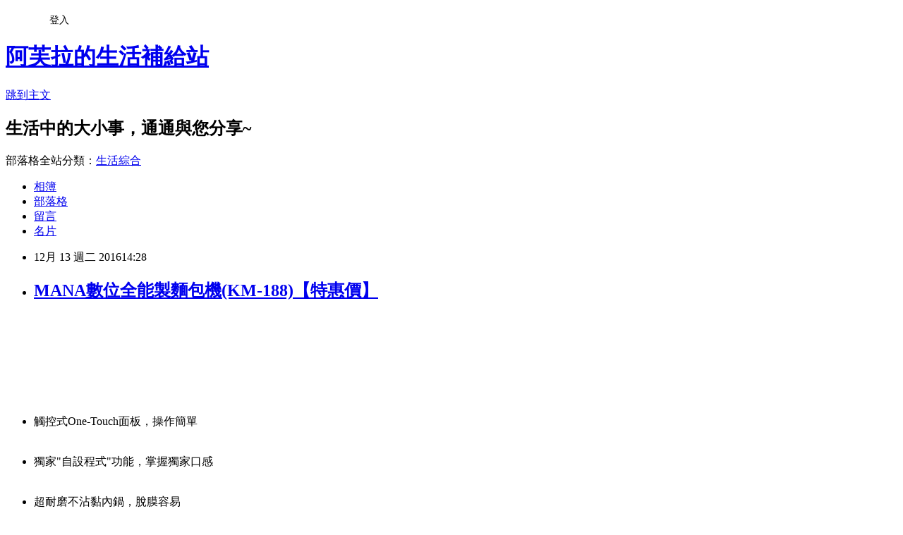

--- FILE ---
content_type: text/html; charset=utf-8
request_url: https://malife4b01.pixnet.net/blog/posts/12212277862
body_size: 53692
content:
<!DOCTYPE html><html lang="zh-TW"><head><meta charSet="utf-8"/><meta name="viewport" content="width=device-width, initial-scale=1"/><link rel="stylesheet" href="https://static.1px.tw/blog-next/_next/static/chunks/b1e52b495cc0137c.css" data-precedence="next"/><link rel="stylesheet" href="/fix.css?v=202601181847" type="text/css" data-precedence="medium"/><link rel="stylesheet" href="https://s3.1px.tw/blog/theme/choc/iframe-popup.css?v=202601181847" type="text/css" data-precedence="medium"/><link rel="stylesheet" href="https://s3.1px.tw/blog/theme/choc/plugins.min.css?v=202601181847" type="text/css" data-precedence="medium"/><link rel="stylesheet" href="https://s3.1px.tw/blog/theme/choc/openid-comment.css?v=202601181847" type="text/css" data-precedence="medium"/><link rel="stylesheet" href="https://s3.1px.tw/blog/theme/choc/style.min.css?v=202601181847" type="text/css" data-precedence="medium"/><link rel="stylesheet" href="https://s3.1px.tw/blog/theme/choc/main.min.css?v=202601181847" type="text/css" data-precedence="medium"/><link rel="stylesheet" href="https://pimg.1px.tw/malife4b01/assets/malife4b01.css?v=202601181847" type="text/css" data-precedence="medium"/><link rel="stylesheet" href="https://s3.1px.tw/blog/theme/choc/author-info.css?v=202601181847" type="text/css" data-precedence="medium"/><link rel="stylesheet" href="https://s3.1px.tw/blog/theme/choc/idlePop.min.css?v=202601181847" type="text/css" data-precedence="medium"/><link rel="preload" as="script" fetchPriority="low" href="https://static.1px.tw/blog-next/_next/static/chunks/94688e2baa9fea03.js"/><script src="https://static.1px.tw/blog-next/_next/static/chunks/41eaa5427c45ebcc.js" async=""></script><script src="https://static.1px.tw/blog-next/_next/static/chunks/e2c6231760bc85bd.js" async=""></script><script src="https://static.1px.tw/blog-next/_next/static/chunks/94bde6376cf279be.js" async=""></script><script src="https://static.1px.tw/blog-next/_next/static/chunks/426b9d9d938a9eb4.js" async=""></script><script src="https://static.1px.tw/blog-next/_next/static/chunks/turbopack-5021d21b4b170dda.js" async=""></script><script src="https://static.1px.tw/blog-next/_next/static/chunks/ff1a16fafef87110.js" async=""></script><script src="https://static.1px.tw/blog-next/_next/static/chunks/e308b2b9ce476a3e.js" async=""></script><script src="https://static.1px.tw/blog-next/_next/static/chunks/2bf79572a40338b7.js" async=""></script><script src="https://static.1px.tw/blog-next/_next/static/chunks/d3c6eed28c1dd8e2.js" async=""></script><script src="https://static.1px.tw/blog-next/_next/static/chunks/d4d39cfc2a072218.js" async=""></script><script src="https://static.1px.tw/blog-next/_next/static/chunks/6a5d72c05b9cd4ba.js" async=""></script><script src="https://static.1px.tw/blog-next/_next/static/chunks/8af6103cf1375f47.js" async=""></script><script src="https://static.1px.tw/blog-next/_next/static/chunks/60d08651d643cedc.js" async=""></script><script src="https://static.1px.tw/blog-next/_next/static/chunks/0ae21416dac1fa83.js" async=""></script><script src="https://static.1px.tw/blog-next/_next/static/chunks/6d1100e43ad18157.js" async=""></script><script src="https://static.1px.tw/blog-next/_next/static/chunks/87eeaf7a3b9005e8.js" async=""></script><script src="https://static.1px.tw/blog-next/_next/static/chunks/ed01c75076819ebd.js" async=""></script><script src="https://static.1px.tw/blog-next/_next/static/chunks/a4df8fc19a9a82e6.js" async=""></script><title>MANA數位全能製麵包機(KM-188)【特惠價】</title><meta name="description" content="觸控式One-Touch面板，操作簡單獨家&quot;自設程式&quot;功能，掌握獨家口感超耐磨不沾黏內鍋，脫膜容易本賣場為預購商品，出貨時間將於廠商回覆後另行通知，如因供應商延遲或無法出貨，將由客服專員與您聯繫。 "/><meta name="author" content="阿芙拉的生活補給站"/><meta name="google-adsense-platform-account" content="pub-2647689032095179"/><meta name="fb:app_id" content="101730233200171"/><link rel="canonical" href="https://malife4b01.pixnet.net/blog/posts/12212277862"/><meta property="og:title" content="MANA數位全能製麵包機(KM-188)【特惠價】"/><meta property="og:description" content="觸控式One-Touch面板，操作簡單獨家&quot;自設程式&quot;功能，掌握獨家口感超耐磨不沾黏內鍋，脫膜容易本賣場為預購商品，出貨時間將於廠商回覆後另行通知，如因供應商延遲或無法出貨，將由客服專員與您聯繫。 "/><meta property="og:url" content="https://malife4b01.pixnet.net/blog/posts/12212277862"/><meta property="og:image" content="https://s3.1px.tw/blog/common/avatar/blog_cover_dark.jpg"/><meta property="og:type" content="article"/><meta name="twitter:card" content="summary_large_image"/><meta name="twitter:title" content="MANA數位全能製麵包機(KM-188)【特惠價】"/><meta name="twitter:description" content="觸控式One-Touch面板，操作簡單獨家&quot;自設程式&quot;功能，掌握獨家口感超耐磨不沾黏內鍋，脫膜容易本賣場為預購商品，出貨時間將於廠商回覆後另行通知，如因供應商延遲或無法出貨，將由客服專員與您聯繫。 "/><meta name="twitter:image" content="https://s3.1px.tw/blog/common/avatar/blog_cover_dark.jpg"/><link rel="icon" href="/favicon.ico?favicon.a62c60e0.ico" sizes="32x32" type="image/x-icon"/><script src="https://static.1px.tw/blog-next/_next/static/chunks/a6dad97d9634a72d.js" noModule=""></script></head><body><!--$--><!--/$--><!--$?--><template id="B:0"></template><!--/$--><script>requestAnimationFrame(function(){$RT=performance.now()});</script><script src="https://static.1px.tw/blog-next/_next/static/chunks/94688e2baa9fea03.js" id="_R_" async=""></script><div hidden id="S:0"><script id="pixnet-vars">
        window.PIXNET = {
          post_id: "12212277862",
          name: "malife4b01",
          user_id: 0,
          blog_id: "5880129",
          display_ads: true,
          ad_options: {"chictrip":false}
        };
      </script><script type="text/javascript" src="https://code.jquery.com/jquery-latest.min.js"></script><script id="json-ld-article-script" type="application/ld+json">{"@context":"https:\u002F\u002Fschema.org","@type":"BlogPosting","isAccessibleForFree":true,"mainEntityOfPage":{"@type":"WebPage","@id":"https:\u002F\u002Fmalife4b01.pixnet.net\u002Fblog\u002Fposts\u002F12212277862"},"headline":"MANA數位全能製麵包機(KM-188)【特惠價】","description":"\u003Cimg src='\u002Fimage\u002Fproduct\u002Fdesc\u002F201510\u002F400X80(5).jpg' width='400' height='80' alt='' \u002F\u003E\u003Cbr \u002F\u003E\u003Cinput type=\"image\" src=\"http:\u002F\u002Fwww.tkec.com.tw\u002Fimage\u002Fproduct\u002F201510\u002F160692_M.jpg?w=350&amp;h=350&amp;t=20151020113516\" onclick='window.open(\"http:\u002F\u002Ftracking.shopmarketplacenetwork.com\u002Faff_c?offer_id=2051&amp;aff_id=12&amp;source=ProductFeed&amp;file_id=105&amp;url=http%3A%2F%2Fwww.tkec.com.tw%2Fpt.aspx%3Fpid%3D160692%26ref%3D457%26RID%3D%7Baff_sub%7D%26Click_ID%3D%7Btransaction_id%7D%0A&amp;aff_sub=C3042098-t1480605015924315629\")' style=\"width: 400px;border:0;\"\u003E\u003Cbr\u003E\u003Cul\u003E\u003Cbr\u003E\u003Cli\u003E\u003Cspan style=\"color: rgb(255, 102, 0);\"\u003E觸控式One-Touch面板，操作簡單\u003C\u002Fspan\u003E\u003C\u002Fli\u003E\u003Cbr\u003E\u003Cli\u003E\u003Cspan style=\"color: rgb(255, 102, 0);\"\u003E獨家\"自設程式\"功能，掌握獨家口感\u003C\u002Fspan\u003E\u003C\u002Fli\u003E\u003Cbr\u003E\u003Cli\u003E\u003Cspan style=\"color: rgb(255, 102, 0);\"\u003E超耐磨不沾黏內鍋，脫膜容易\u003C\u002Fspan\u003E\u003C\u002Fli\u003E\u003Cbr\u003E\u003C\u002Ful\u003E\u003Cbr\u003E本賣場為預購商品，出貨時間將於廠商回覆後另行通知，如因供應商延遲或無法出貨，將由客服專員與您聯繫。 \u003Cbr\u003E","articleBody":"\u003Cp align=\"center\"\u003E\u003Cinput type=\"image\" src=\"http:\u002F\u002Fwww.tkec.com.tw\u002Fimage\u002Fproduct\u002F201510\u002F160692_M.jpg?w=350&h=350&t=20151020113516\" onclick=window.open(\"http:\u002F\u002Ftracking.shopmarketplacenetwork.com\u002Faff_c?offer_id=2051&aff_id=12&source=ProductFeed&file_id=105&url=http%3A%2F%2Fwww.tkec.com.tw%2Fpt.aspx%3Fpid%3D160692%26ref%3D457%26RID%3D%7Baff_sub%7D%26Click_ID%3D%7Btransaction_id%7D%0A&aff_sub=C3042098-t1480605015924315629\") style=\"width: 400px;border:0;\"\u003E\u003Cbr\u002F\u003E\u003Cbr\u002F\u003E\u003Cp align=\"left\"\u003E\u003Cspan style=\"font-size:16px;color:#000000;\"\u003E\u003Cbr\u002F\u003E\u003Cbr\u002F\u003E                            \u003Cul\u003E\u003Cbr\u002F\u003E\u003Cbr\u002F\u003E    \u003Cli\u003E\u003Cspan style='color: rgb(255, 102, 0);'\u003E觸控式One-Touch面板，操作簡單\u003C\u002Fspan\u003E\u003C\u002Fli\u003E\u003Cbr\u002F\u003E\u003Cbr\u002F\u003E    \u003Cli\u003E\u003Cspan style='color: rgb(255, 102, 0);'\u003E獨家\"自設程式\"功能，掌握獨家口感\u003C\u002Fspan\u003E\u003C\u002Fli\u003E\u003Cbr\u002F\u003E\u003Cbr\u002F\u003E    \u003Cli\u003E\u003Cspan style='color: rgb(255, 102, 0);'\u003E超耐磨不沾黏內鍋，脫膜容易\u003C\u002Fspan\u003E\u003C\u002Fli\u003E\u003Cbr\u002F\u003E\u003Cbr\u002F\u003E\u003C\u002Ful\u003E\u003Cbr\u002F\u003E\u003Cbr\u002F\u003E\u003Cimg src='\u002Fimage\u002Fproduct\u002Fdesc\u002F201510\u002F400X80(5).jpg' width='400' height='80' alt='' \u002F\u003E\u003Cbr\u002F\u003E\u003Cbr\u002F\u003E             \u003Cbr\u002F\u003E\u003Cbr\u002F\u003E                            本賣場為預購商品，出貨時間將於廠商回覆後另行通知，如因供應商延遲或無法出貨，將由客服專員與您聯繫。                                  \u003Cbr\u002F\u003E\u003Cbr\u002F\u003E                                            \u003Cbr\u002F\u003E\u003Cbr\u002F\u003E                        \u003C\u002Fspan\u003E\u003Cbr\u002F\u003E\u003Cbr\u002F\u003E\u003Cp align=\"left\"\u003E\u003Cspan style=\"font-size:0px; color:#000000;\"\u003E MANA數位全能製麵包機(KM-188), \u003C\u002Fspan\u003E\u003Cspan style=\"font-size:0px;\"\u003E部落客大推：MANA數位全能製麵包機(KM-188)，用過都說讚。#GOODS_NAME#好用嗎？最新特價，最新上市，限時特價。#GOODS_NAME#開箱，使用經驗，心得分享\u003C\u002Fspan\u003E\u003Cbr\u002F\u003E\u003Cbr\u002F\u003E\u003Cp style=\"text-align: center;\"\u003E\u003Cscript async src=\"\u002F\u002Fpagead2.googlesyndication.com\u002Fpagead\u002Fjs\u002Fadsbygoogle.js\"\u003E\u003C\u002Fscript\u003E\u003C!-- 336x280 文字和圖像 --\u003E\u003Cins class=\"adsbygoogle\" style=\"display:inline-block;width:336px;height:280px\" data-ad-client=\"ca-pub-6918688009427790\" data-ad-slot=\"4135684595\"\u003E\u003C\u002Fins\u003E\u003Cscript\u003E(adsbygoogle = window.adsbygoogle || []).push({});\u003C\u002Fscript\u003E\u003Cbr\u002F\u003E\u003Cbr\u002F\u003E\u003Cp align=\"left\"\u003E\u003Cspan style=\"font-size:16px;color:#000000;\"\u003E對於有在逛3C賣場或是對3C產品有接觸的網友，一定對燦坤及其網站快3網路商城不陌生吧！持平而論，他們的網路商城價格是最具競爭性的，但是因網路的曝光不足，所以除非很有研究的網友，一般人都不知道買3C家電可以到快3網路商城撿便宜。玩轉盤、拿會員特典優惠券、dyson五折、Apple Watch買一送一、日系電視五折搶不完～\u003C\u002Fspan\u003E\u003Cbr\u002F\u003E\u003Cbr\u002F\u003E\u003Cp align=\"right\"\u003E\u003Cinput type=\"image\" src=\"http:\u002F\u002Fpic.pimg.tw\u002Fgotvshow\u002F1478507076-580224089.jpg\" onclick=window.open(\"http:\u002F\u002Fpublisher.shop.com\u002Fnbts\u002Fp1415868779-xp-link_off.xhtml?creditUser=C3042098\") style=\"width:100%;border:0;\"\u003E\u003Cbr\u002F\u003E\u003Cinput type=\"button\" value=\"==\u003E前往瞭解\" onclick=window.open(\"http:\u002F\u002Fpublisher.shop.com\u002Fnbts\u002Fp1415868779-xp-link_off.xhtml?creditUser=C3042098\") style=\"font-size: 12pt; color: #ff0000;font-weight:bold;\"\u003E\u003Cbr\u002F\u003E\u003Cbr\u002F\u003E\u003Cp align=\"left\"\u003E\u003Cspan style=\"font-size:16px;color:#000000;\"\u003E超低價限量商品再辛苦也值得！日前想購入#GOODS_NAME#，問過幾間經銷商都表示舊款已經賣完，已沒有舊款庫存了，剛好看到燦坤快3網頁上還有賣，就線上預約到門市付款取貨。有的時候有些全新商品的價格還真的頗殺的，排隊商品、限定優惠這裡看！搶先別人一步知道所有好康！\u003C\u002Fspan\u003E\u003Cbr\u002F\u003E\u003Cbr\u002F\u003E\u003Cp align=\"left\"\u003E\u003Cspan style=\"font-size:16px;color:#000000;\"\u003E這一款CP值破表的：#GOODS_NAME#，最近燦坤狂打快3快閃購物日，趁著燦坤快三會員特典的時候趕緊下手，天天轉還有意想不到的3C電器、家電優惠折價，價格真的跟原價差很大，真是太優惠了！大家都買你不買嗎？快速出貨搶好康～\u003C\u002Fspan\u003E\u003Cbr\u002F\u003E\u003Cbr\u002F\u003E\u003Cp align=\"center\"\u003E\u003Cspan style=\"font-size: 20px;color:#e53333;font-weight:bold;background:#dddddd;\"\u003EMANA數位全能製麵包機(KM-188)\u003C\u002Fspan\u003E\u003Cbr\u002F\u003E\u003Cspan style=\"font-size:16px; color:#000000;\"\u003E\u003C\u002Fspan\u003E\u003Cbr\u002F\u003E\u003Cinput type=\"image\" src=\"http:\u002F\u002Fwww.tkec.com.tw\u002Fimage\u002Fproduct\u002F201510\u002F160692_M.jpg?w=350&h=350&t=20151020113516\" onclick=window.open(\"http:\u002F\u002Ftracking.shopmarketplacenetwork.com\u002Faff_c?offer_id=2051&aff_id=12&source=ProductFeed&file_id=105&url=http%3A%2F%2Fwww.tkec.com.tw%2Fpt.aspx%3Fpid%3D160692%26ref%3D457%26RID%3D%7Baff_sub%7D%26Click_ID%3D%7Btransaction_id%7D%0A&aff_sub=C3042098-t1480605015924315629\") style=\"width: 400px;border:0;\"\u003E\u003Cbr\u002F\u003E\u003Cinput type=\"button\" value=\"點我看最殺優惠\" onclick=window.open(\"http:\u002F\u002Ftracking.shopmarketplacenetwork.com\u002Faff_c?offer_id=2051&aff_id=12&source=ProductFeed&file_id=105&url=http%3A%2F%2Fwww.tkec.com.tw%2Fpt.aspx%3Fpid%3D160692%26ref%3D457%26RID%3D%7Baff_sub%7D%26Click_ID%3D%7Btransaction_id%7D%0A&aff_sub=C3042098-t1480605015924315629\") style=\"width: 200px; height: 40px; font-size: 20px; background:#ff8800;\"\u003E\u003Cbr\u002F\u003E\u003Cbr\u002F\u003E\u003Cp align=\"left\"\u003E\u003Cspan style=\"font-size:16px;color:#000000;\"\u003E\u003Cbr\u002F\u003E\u003Cbr\u002F\u003E                            \u003Cul\u003E\u003Cbr\u002F\u003E\u003Cbr\u002F\u003E    \u003Cli\u003E\u003Cspan style='color: rgb(255, 102, 0);'\u003E觸控式One-Touch面板，操作簡單\u003C\u002Fspan\u003E\u003C\u002Fli\u003E\u003Cbr\u002F\u003E\u003Cbr\u002F\u003E    \u003Cli\u003E\u003Cspan style='color: rgb(255, 102, 0);'\u003E獨家\"自設程式\"功能，掌握獨家口感\u003C\u002Fspan\u003E\u003C\u002Fli\u003E\u003Cbr\u002F\u003E\u003Cbr\u002F\u003E    \u003Cli\u003E\u003Cspan style='color: rgb(255, 102, 0);'\u003E超耐磨不沾黏內鍋，脫膜容易\u003C\u002Fspan\u003E\u003C\u002Fli\u003E\u003Cbr\u002F\u003E\u003Cbr\u002F\u003E\u003C\u002Ful\u003E\u003Cbr\u002F\u003E\u003Cbr\u002F\u003E\u003Cimg src='\u002Fimage\u002Fproduct\u002Fdesc\u002F201510\u002F400X80(5).jpg' width='400' height='80' alt='' \u002F\u003E\u003Cbr\u002F\u003E\u003Cbr\u002F\u003E             \u003Cbr\u002F\u003E\u003Cbr\u002F\u003E                            本賣場為預購商品，出貨時間將於廠商回覆後另行通知，如因供應商延遲或無法出貨，將由客服專員與您聯繫。                                  \u003Cbr\u002F\u003E\u003Cbr\u002F\u003E                                            \u003Cbr\u002F\u003E\u003Cbr\u002F\u003E                        \u003C\u002Fspan\u003E\u003Cbr\u002F\u003E\u003Cinput type=\"button\" value=\"更多介紹\" onclick=window.open(\"http:\u002F\u002Ftracking.shopmarketplacenetwork.com\u002Faff_c?offer_id=2051&aff_id=12&source=ProductFeed&file_id=105&url=http%3A%2F%2Fwww.tkec.com.tw%2Fpt.aspx%3Fpid%3D160692%26ref%3D457%26RID%3D%7Baff_sub%7D%26Click_ID%3D%7Btransaction_id%7D%0A&aff_sub=C3042098-t1480605015924315629\") style=\"width: 160px; height: 30px; font-size: 16px;\"\u003E\u003Cbr\u002F\u003E\u003Cbr\u002F\u003E\u003Cp align=\"left\"\u003E\u003Cspan style=\"font-size:0px; color:#000000;\"\u003E快3, 燦坤, 部落格, 開箱文, 分享, 電器心得, 電器開箱文, 電器使用心得, 3C產品使用分享, 3C電器, 家電, 電器, 桌上型電腦推薦, 桌上型電腦價格, 桌上型電腦筆記型電腦比較, 桌上型電腦cpu效能比較, 桌上電腦比較, 桌上型電腦, 桌上型電腦桌, 電競主機, DIY桌上型電腦, 品牌桌上型電腦, 燦坤, 快3網路商城, Kuai3, 燦坤實體守護, 手機, 智慧型手機, 一般手機, 穿戴裝置, 手機\u002F平板保護週邊, 手機\u002F平板配件, Apple配件, 行動電源, 耳機, MP5\u002FMP3, 電腦, 筆記型電腦, 平板電腦\u003C\u002Fspan\u003E\u003Cbr\u002F\u003E\u003Cbr\u002F\u003E\u003Cp align=\"left\"\u003E\u003Cspan style=\"font-size:16px;color:#000000;\"\u003E有關MANA數位全能製麵包機(KM-188)的詳細介紹如下：\u003Cbr\u002F\u003E\u003Cbr\u002F\u003E                                    \u003Cbr\u002F\u003E\u003Cbr\u002F\u003E\u003Cp style='text-align: center;'\u003E\u003Cimg src='http:\u002F\u002Fwww.tkec.com.tw\u002Fimage\u002Fproduct\u002Fdesc\u002F201510\u002F2014-KM188DM正面.jpg' width='800' height='1124' alt='' \u002F\u003E\u003Cimg src='http:\u002F\u002Fwww.tkec.com.tw\u002Fimage\u002Fproduct\u002Fdesc\u002F201510\u002F2014-KM188DM背面.jpg' width='800' height='1147' alt='' \u002F\u003E\u003Cbr\u002F\u003E\u003Cbr\u002F\u003E\u003Ch2 style='margin-bottom: 7.5pt; background-image: initial; background-attachment: initial; background-size: initial; background-origin: initial; background-clip: initial; background-position: initial; background-repeat: initial;'\u003E\u003Cb\u003E\u003Cfont size='3' color='#333333' face='Arial'\u003E\u003Cspan lang='EN-US' style='font-size: 12pt; font-family: Arial, sans-serif; font-weight: normal;'\u003E1.\u003C\u002Fspan\u003E\u003C\u002Ffont\u003E\u003C\u002Fb\u003E\u003Cfont size='3' color='#333333'\u003E\u003Cspan style='font-size: 12pt; font-weight: normal;'\u003E首家引進數位觸控式\u003C\u002Fspan\u003E\u003C\u002Ffont\u003E\u003Cfont size='3' color='#333333' face='Arial'\u003E\u003Cspan lang='EN-US' style='font-size: 12pt; font-family: Arial, sans-serif; font-weight: normal;'\u003E(One-Touch)\u003C\u002Fspan\u003E\u003C\u002Ffont\u003E\u003Cfont size='3' color='#333333'\u003E\u003Cspan style='font-size: 12pt; font-weight: normal;'\u003E，中文圖示面板\u003C\u002Fspan\u003E\u003C\u002Ffont\u003E\u003Cfont size='3' color='#333333' face='Arial'\u003E\u003Cspan lang='EN-US' style='font-size: 12pt; font-family: Arial, sans-serif; font-weight: normal;'\u003E.\u003C\u002Fspan\u003E\u003C\u002Ffont\u003E\u003Cfont size='3' color='#333333'\u003E\u003Cspan style='font-size: 12pt; font-weight: normal;'\u003E輕輕點觸即可選擇程式功能鍵、操作輕鬆，簡單\u003C\u002Fspan\u003E\u003C\u002Ffont\u003E\u003Cfont size='3' color='#333333' face='Arial'\u003E\u003Cspan style='font-size: 12pt; font-family: Arial, sans-serif; font-weight: normal;'\u003E \u003C\u002Fspan\u003E\u003C\u002Ffont\u003E\u003Cfont size='3' color='#333333'\u003E\u003Cspan style='font-size: 12pt; font-weight: normal;'\u003E真\u003C\u002Fspan\u003E\u003C\u002Ffont\u003E\u003Cfont size='3' color='#333333' face='Arial'\u003E\u003Cspan lang='EN-US' style='font-size: 12pt; font-family: Arial, sans-serif; font-weight: normal;'\u003Eez\u003Co:p\u003E\u003C\u002Fo:p\u003E\u003C\u002Fspan\u003E\u003C\u002Ffont\u003E\u003C\u002Fh2\u003E\u003Cbr\u002F\u003E\u003Cbr\u002F\u003E\u003Ch2 style='margin-bottom: 7.5pt; background-image: initial; background-attachment: initial; background-size: initial; background-origin: initial; background-clip: initial; background-position: initial; background-repeat: initial;'\u003E\u003Cb\u003E\u003Cfont size='3' color='#333333' face='Arial'\u003E\u003Cspan lang='EN-US' style='font-size: 12pt; font-family: Arial, sans-serif; font-weight: normal;'\u003E2.\u003C\u002Fspan\u003E\u003C\u002Ffont\u003E\u003C\u002Fb\u003E\u003Cfont size='3' color='#333333'\u003E\u003Cspan style='font-size: 12pt; font-weight: normal;'\u003E時尚黑色鏡面操作面板\u003C\u002Fspan\u003E\u003C\u002Ffont\u003E\u003Cfont size='3' color='#333333' face='Arial'\u003E\u003Cspan lang='EN-US' style='font-size: 12pt; font-family: Arial, sans-serif; font-weight: normal;'\u003E.\u003C\u002Fspan\u003E\u003C\u002Ffont\u003E\u003Cfont size='3' color='#333333'\u003E\u003Cspan style='font-size: 12pt; font-weight: normal;'\u003E不鏽鋼防潮面板、防指紋機身\u003C\u002Fspan\u003E\u003C\u002Ffont\u003E\u003Cfont size='3' color='#333333' face='Arial'\u003E\u003Cspan lang='EN-US' style='font-size: 12pt; font-family: Arial, sans-serif; font-weight: normal;'\u003E.\u003C\u002Fspan\u003E\u003C\u002Ffont\u003E\u003Cfont size='3' color='#333333'\u003E\u003Cspan style='font-size: 12pt; font-weight: normal;'\u003E橘色邊緣\u003C\u002Fspan\u003E\u003C\u002Ffont\u003E\u003Cfont size='3' color='#333333' face='Arial'\u003E\u003Cspan lang='EN-US' style='font-size: 12pt; font-family: Arial, sans-serif; font-weight: normal;'\u003E.\u003C\u002Fspan\u003E\u003C\u002Ffont\u003E\u003Cfont size='3' color='#333333'\u003E\u003Cspan style='font-size: 12pt; font-weight: normal;'\u003E更添都會美色\u003C\u002Fspan\u003E\u003C\u002Ffont\u003E\u003Cfont size='3' color='#333333' face='Arial'\u003E\u003Cspan lang='EN-US' style='font-size: 12pt; font-family: Arial, sans-serif; font-weight: normal;'\u003E\u003Co:p\u003E\u003C\u002Fo:p\u003E\u003C\u002Fspan\u003E\u003C\u002Ffont\u003E\u003C\u002Fh2\u003E\u003Cbr\u002F\u003E\u003Cbr\u002F\u003E\u003Ch2 style='margin-bottom: 7.5pt; background-image: initial; background-attachment: initial; background-size: initial; background-origin: initial; background-clip: initial; background-position: initial; background-repeat: initial;'\u003E\u003Cb\u003E\u003Cfont size='3' color='#333333' face='Arial'\u003E\u003Cspan lang='EN-US' style='font-size: 12pt; font-family: Arial, sans-serif; font-weight: normal;'\u003E3.\u003C\u002Fspan\u003E\u003C\u002Ffont\u003E\u003C\u002Fb\u003E\u003Cfont size='3' color='#333333'\u003E\u003Cspan style='font-size: 12pt; font-weight: normal;'\u003E獨家單獨安全開關控制，安全有保障\u003C\u002Fspan\u003E\u003C\u002Ffont\u003E\u003Cfont size='3' color='#333333' face='Arial'\u003E\u003Cspan lang='EN-US' style='font-size: 12pt; font-family: Arial, sans-serif; font-weight: normal;'\u003E\u003Co:p\u003E\u003C\u002Fo:p\u003E\u003C\u002Fspan\u003E\u003C\u002Ffont\u003E\u003C\u002Fh2\u003E\u003Cbr\u002F\u003E\u003Cbr\u002F\u003E\u003Ch2 style='margin-bottom: 7.5pt; background-image: initial; background-attachment: initial; background-size: initial; background-origin: initial; background-clip: initial; background-position: initial; background-repeat: initial;'\u003E\u003Cb\u003E\u003Cfont size='3' color='#333333' face='Arial'\u003E\u003Cspan lang='EN-US' style='font-size: 12pt; font-family: Arial, sans-serif; font-weight: normal;'\u003E4.\u003C\u002Fspan\u003E\u003C\u002Ffont\u003E\u003C\u002Fb\u003E\u003Cfont size='3' color='#333333'\u003E\u003Cspan style='font-size: 12pt; font-weight: normal;'\u003E獨家\u003C\u002Fspan\u003E\u003C\u002Ffont\u003E\u003Cfont size='3' color='#333333' face='Arial'\u003E\u003Cspan lang='EN-US' style='font-size: 12pt; font-family: Arial, sans-serif; font-weight: normal;'\u003E\"\u003C\u002Fspan\u003E\u003C\u002Ffont\u003E\u003Cfont size='3' color='#333333'\u003E\u003Cspan style='font-size: 12pt; font-weight: normal;'\u003E自設程式\u003C\u002Fspan\u003E\u003C\u002Ffont\u003E\u003Cfont size='3' color='#333333' face='Arial'\u003E\u003Cspan lang='EN-US' style='font-size: 12pt; font-family: Arial, sans-serif; font-weight: normal;'\u003E\"\u003C\u002Fspan\u003E\u003C\u002Ffont\u003E\u003Cfont size='3' color='#333333'\u003E\u003Cspan style='font-size: 12pt; font-weight: normal;'\u003E功能自設程式\u003C\u002Fspan\u003E\u003C\u002Ffont\u003E\u003Cfont size='3' color='#333333' face='Arial'\u003E\u003Cspan lang='EN-US' style='font-size: 12pt; font-family: Arial, sans-serif; font-weight: normal;'\u003E:\u003C\u002Fspan\u003E\u003C\u002Ffont\u003E\u003Cfont size='3' color='#333333'\u003E\u003Cspan style='font-size: 12pt; font-weight: normal;'\u003E可讓製作玩家自由操控\u003C\u002Fspan\u003E\u003C\u002Ffont\u003E\u003Cfont size='3' color='#333333' face='Arial'\u003E\u003Cspan lang='EN-US' style='font-size: 12pt; font-family: Arial, sans-serif; font-weight: normal;'\u003E\u002F\u003C\u002Fspan\u003E\u003C\u002Ffont\u003E\u003Cfont size='3' color='#333333'\u003E\u003Cspan style='font-size: 12pt; font-weight: normal;'\u003E設定、掌握自製麵包的美味及口感\u003C\u002Fspan\u003E\u003C\u002Ffont\u003E\u003Cfont size='3' color='#333333' face='Arial'\u003E\u003Cspan lang='EN-US' style='font-size: 12pt; font-family: Arial, sans-serif; font-weight: normal;'\u003E\u003Co:p\u003E\u003C\u002Fo:p\u003E\u003C\u002Fspan\u003E\u003C\u002Ffont\u003E\u003C\u002Fh2\u003E\u003Cbr\u002F\u003E\u003Cbr\u002F\u003E\u003Ch2 style='margin-bottom: 7.5pt; background-image: initial; background-attachment: initial; background-size: initial; background-origin: initial; background-clip: initial; background-position: initial; background-repeat: initial;'\u003E\u003Cb\u003E\u003Cfont size='3' color='#333333' face='Arial'\u003E\u003Cspan lang='EN-US' style='font-size: 12pt; font-family: Arial, sans-serif; font-weight: normal;'\u003E5.\u003C\u002Fspan\u003E\u003C\u002Ffont\u003E\u003C\u002Fb\u003E\u003Cfont size='3' color='#333333'\u003E\u003Cspan style='font-size: 12pt; font-weight: normal;'\u003E獨家觀察燈\u003C\u002Fspan\u003E\u003C\u002Ffont\u003E\u003Cfont size='3' color='#333333' face='Arial'\u003E\u003Cspan lang='EN-US' style='font-size: 12pt; font-family: Arial, sans-serif; font-weight: normal;'\u003E:\u003C\u002Fspan\u003E\u003C\u002Ffont\u003E\u003Cfont size='3' color='#333333'\u003E\u003Cspan style='font-size: 12pt; font-weight: normal;'\u003E方便製作過程中觀看\u003C\u002Fspan\u003E\u003C\u002Ffont\u003E\u003Cfont size='3' color='#333333' face='Arial'\u003E\u003Cspan lang='EN-US' style='font-size: 12pt; font-family: Arial, sans-serif; font-weight: normal;'\u003E. \u003C\u002Fspan\u003E\u003C\u002Ffont\u003E\u003Cfont size='3' color='#333333'\u003E\u003Cspan style='font-size: 12pt; font-weight: normal;'\u003E放料時間掌握更準確\u003C\u002Fspan\u003E\u003C\u002Ffont\u003E\u003Cfont size='3' color='#333333' face='Arial'\u003E\u003Cspan lang='EN-US' style='font-size: 12pt; font-family: Arial, sans-serif; font-weight: normal;'\u003E .\u003C\u002Fspan\u003E\u003C\u002Ffont\u003E\u003Cfont size='3' color='#333333'\u003E\u003Cspan style='font-size: 12pt; font-weight: normal;'\u003E全家共享受製作樂趣\u003C\u002Fspan\u003E\u003C\u002Ffont\u003E\u003Cfont size='3' color='#333333' face='Arial'\u003E\u003Cspan lang='EN-US' style='font-size: 12pt; font-family: Arial, sans-serif; font-weight: normal;'\u003E\u003Co:p\u003E\u003C\u002Fo:p\u003E\u003C\u002Fspan\u003E\u003C\u002Ffont\u003E\u003C\u002Fh2\u003E\u003Cbr\u002F\u003E\u003Cbr\u002F\u003E\u003Ch2 style='margin-bottom: 7.5pt; background-image: initial; background-attachment: initial; background-size: initial; background-origin: initial; background-clip: initial; background-position: initial; background-repeat: initial;'\u003E\u003Cb\u003E\u003Cfont size='3' color='#333333' face='Arial'\u003E\u003Cspan lang='EN-US' style='font-size: 12pt; font-family: Arial, sans-serif; font-weight: normal;'\u003E6.\u003C\u002Fspan\u003E\u003C\u002Ffont\u003E\u003C\u002Fb\u003E\u003Cfont size='3' color='#333333'\u003E\u003Cspan style='font-size: 12pt; font-weight: normal;'\u003E獨家暫停鍵，方便中途放料\u003C\u002Fspan\u003E\u003C\u002Ffont\u003E\u003Cfont size='3' color='#333333' face='Arial'\u003E\u003Cspan lang='EN-US' style='font-size: 12pt; font-family: Arial, sans-serif; font-weight: normal;'\u003E\u003Co:p\u003E\u003C\u002Fo:p\u003E\u003C\u002Fspan\u003E\u003C\u002Ffont\u003E\u003C\u002Fh2\u003E\u003Cbr\u002F\u003E\u003Cbr\u002F\u003E\u003Ch2 style='margin-bottom: 7.5pt; background-image: initial; background-attachment: initial; background-size: initial; background-origin: initial; background-clip: initial; background-position: initial; background-repeat: initial;'\u003E\u003Cb\u003E\u003Cfont size='3' color='#333333' face='Arial'\u003E\u003Cspan lang='EN-US' style='font-size: 12pt; font-family: Arial, sans-serif; font-weight: normal;'\u003E7.\u003C\u002Fspan\u003E\u003C\u002Ffont\u003E\u003C\u002Fb\u003E\u003Cfont size='3' color='#333333'\u003E\u003Cspan style='font-size: 12pt; font-weight: normal;'\u003E最新\u003C\u002Fspan\u003E\u003C\u002Ffont\u003E\u003Cfont size='3' color='#333333' face='Arial'\u003E\u003Cspan style='font-size: 12pt; font-family: Arial, sans-serif; font-weight: normal;'\u003E \u003C\u002Fspan\u003E\u003C\u002Ffont\u003E\u003Cfont size='3' color='#333333'\u003E\u003Cspan style='font-size: 12pt; font-weight: normal;'\u003E超耐磨不沾黏內鍋，脫膜容易、清洗方便\u003C\u002Fspan\u003E\u003C\u002Ffont\u003E\u003Cfont size='3' color='#333333' face='Arial'\u003E\u003Cspan lang='EN-US' style='font-size: 12pt; font-family: Arial, sans-serif; font-weight: normal;'\u003E\u003Co:p\u003E\u003C\u002Fo:p\u003E\u003C\u002Fspan\u003E\u003C\u002Ffont\u003E\u003C\u002Fh2\u003E\u003Cbr\u002F\u003E\u003Cbr\u002F\u003E\u003Ch2 style='margin-bottom: 7.5pt; background-image: initial; background-attachment: initial; background-size: initial; background-origin: initial; background-clip: initial; background-position: initial; background-repeat: initial;'\u003E\u003Cb\u003E\u003Cfont size='3' color='#333333' face='Arial'\u003E\u003Cspan lang='EN-US' style='font-size: 12pt; font-family: Arial, sans-serif; font-weight: normal;'\u003E8.\u003C\u002Fspan\u003E\u003C\u002Ffont\u003E\u003C\u002Fb\u003E\u003Cfont size='3' color='#333333'\u003E\u003Cspan style='font-size: 12pt; font-weight: normal;'\u003E投保保險\u003C\u002Fspan\u003E\u003C\u002Ffont\u003E\u003Cfont size='3' color='#333333' face='Arial'\u003E\u003Cspan lang='EN-US' style='font-size: 12pt; font-family: Arial, sans-serif; font-weight: normal;'\u003E1\u003C\u002Fspan\u003E\u003C\u002Ffont\u003E\u003Cfont size='3' color='#333333'\u003E\u003Cspan style='font-size: 12pt; font-weight: normal;'\u003E千萬產品責任險\u003C\u002Fspan\u003E\u003C\u002Ffont\u003E\u003Cfont size='3' color='#333333' face='Arial'\u003E\u003Cspan lang='EN-US' style='font-size: 12pt; font-family: Arial, sans-serif; font-weight: normal;'\u003E\u003Co:p\u003E\u003C\u002Fo:p\u003E\u003C\u002Fspan\u003E\u003C\u002Ffont\u003E\u003C\u002Fh2\u003E\u003Cbr\u002F\u003E\u003Cbr\u002F\u003E\u003Cp style='text-align: center;'\u003E\u003Cbr\u002F\u003E\u003Cbr\u002F\u003E\u003Ch2 style='margin-bottom: 7.5pt; background-image: initial; background-attachment: initial; background-size: initial; background-origin: initial; background-clip: initial; background-position: initial; background-repeat: initial;'\u003E\u003Cb\u003E\u003Cfont size='3' color='#333333' face='Arial'\u003E\u003Cspan lang='EN-US' style='font-size: 12pt; font-family: Arial, sans-serif; font-weight: normal;'\u003E9.12\u003C\u002Fspan\u003E\u003C\u002Ffont\u003E\u003C\u002Fb\u003E\u003Cfont size='3' color='#333333'\u003E\u003Cspan style='font-size: 12pt; font-weight: normal;'\u003E種功能程式、\u003C\u002Fspan\u003E\u003C\u002Ffont\u003E\u003Cfont size='3' color='#333333' face='Arial'\u003E\u003Cspan lang='EN-US' style='font-size: 12pt; font-family: Arial, sans-serif; font-weight: normal;'\u003E3\u003C\u002Fspan\u003E\u003C\u002Ffont\u003E\u003Cfont size='3' color='#333333'\u003E\u003Cspan style='font-size: 12pt; font-weight: normal;'\u003E種外皮烤色選擇\u003C\u002Fspan\u003E\u003C\u002Ffont\u003E\u003Cfont size='3' color='#333333' face='Arial'\u003E\u003Cspan style='font-size: 12pt; font-family: Arial, sans-serif; font-weight: normal;'\u003E \u003C\u002Fspan\u003E\u003C\u002Ffont\u003E\u003Cfont size='3' color='#333333'\u003E\u003Cspan style='font-size: 12pt; font-weight: normal;'\u003E：\u003C\u002Fspan\u003E\u003C\u002Ffont\u003E\u003Cfont size='3' color='#333333' face='Arial'\u003E\u003Cspan style='font-size: 12pt; font-family: Arial, sans-serif; font-weight: normal;'\u003E \u003C\u002Fspan\u003E\u003C\u002Ffont\u003E\u003Cfont size='3' color='#333333'\u003E\u003Cspan style='font-size: 12pt; font-weight: normal;'\u003E吐司麵包、米麵包、全麥麵包、法式麵包、歐式麵包、甜麵包、蛋糕、果醬、揉\u003C\u002Fspan\u003E\u003C\u002Ffont\u003E\u003Cfont size='3' color='#333333' face='Arial'\u003E\u003Cspan lang='EN-US' style='font-size: 12pt; font-family: Arial, sans-serif; font-weight: normal;'\u003E(\u003C\u002Fspan\u003E\u003C\u002Ffont\u003E\u003Cfont size='3' color='#333333'\u003E\u003Cspan style='font-size: 12pt; font-weight: normal;'\u003E發\u003C\u002Fspan\u003E\u003C\u002Ffont\u003E\u003Cfont size='3' color='#333333' face='Arial'\u003E\u003Cspan lang='EN-US' style='font-size: 12pt; font-family: Arial, sans-serif; font-weight: normal;'\u003E)\u003C\u002Fspan\u003E\u003C\u002Ffont\u003E\u003Cfont size='3' color='#333333'\u003E\u003Cspan style='font-size: 12pt; font-weight: normal;'\u003E麵糰、甜點、烘烤、\u003C\u002Fspan\u003E\u003C\u002Ffont\u003E\u003Cfont size='3' color='#333333' face='Arial'\u003E\u003Cspan lang='EN-US' style='font-size: 12pt; font-family: Arial, sans-serif; font-weight: normal;'\u003E[\u003C\u002Fspan\u003E\u003C\u002Ffont\u003E\u003Cfont size='3' color='#333333'\u003E\u003Cspan style='font-size: 12pt; font-weight: normal;'\u003E自設程式\u003C\u002Fspan\u003E\u003C\u002Ffont\u003E\u003Cfont size='3' color='#333333' face='Arial'\u003E\u003Cspan lang='EN-US' style='font-size: 12pt; font-family: Arial, sans-serif; font-weight: normal;'\u003E]\u003Co:p\u003E\u003C\u002Fo:p\u003E\u003C\u002Fspan\u003E\u003C\u002Ffont\u003E\u003C\u002Fh2\u003E\u003Cbr\u002F\u003E\u003Cbr\u002F\u003E                                \u003Cbr\u002F\u003E\u003Cbr\u002F\u003E                            \u003Cul\u003E\u003Cbr\u002F\u003E\u003Cbr\u002F\u003E    \u003Cli\u003E\u003Cspan style='color: rgb(255, 102, 0);'\u003E觸控式One-Touch面板，操作簡單\u003C\u002Fspan\u003E\u003C\u002Fli\u003E\u003Cbr\u002F\u003E\u003Cbr\u002F\u003E    \u003Cli\u003E\u003Cspan style='color: rgb(255, 102, 0);'\u003E獨家\"自設程式\"功能，掌握獨家口感\u003C\u002Fspan\u003E\u003C\u002Fli\u003E\u003Cbr\u002F\u003E\u003Cbr\u002F\u003E    \u003Cli\u003E\u003Cspan style='color: rgb(255, 102, 0);'\u003E超耐磨不沾黏內鍋，脫膜容易\u003C\u002Fspan\u003E\u003C\u002Fli\u003E\u003Cbr\u002F\u003E\u003Cbr\u002F\u003E\u003C\u002Ful\u003E\u003Cbr\u002F\u003E\u003Cbr\u002F\u003E\u003Cimg src='\u002Fimage\u002Fproduct\u002Fdesc\u002F201510\u002F400X80(5).jpg' width='400' height='80' alt='' \u002F\u003E\u003Cbr\u002F\u003E\u003Cbr\u002F\u003E             \u003Cbr\u002F\u003E\u003Cbr\u002F\u003E                            本賣場為預購商品，出貨時間將於廠商回覆後另行通知，如因供應商延遲或無法出貨，將由客服專員與您聯繫。                                  \u003Cbr\u002F\u003E\u003Cbr\u002F\u003E                                            \u003Cbr\u002F\u003E\u003Cbr\u002F\u003E                        \u003C\u002Fspan\u003E\u003Cbr\u002F\u003E\u003Cbr\u002F\u003E\u003Cp style=\"text-align: center;\"\u003E\u003Cscript async src=\"\u002F\u002Fpagead2.googlesyndication.com\u002Fpagead\u002Fjs\u002Fadsbygoogle.js\"\u003E\u003C\u002Fscript\u003E\u003C!-- 336x280 文字和圖像 --\u003E\u003Cins class=\"adsbygoogle\" style=\"display:inline-block;width:336px;height:280px\" data-ad-client=\"ca-pub-6918688009427790\" data-ad-slot=\"4135684595\"\u003E\u003C\u002Fins\u003E\u003Cscript\u003E(adsbygoogle = window.adsbygoogle || []).push({});\u003C\u002Fscript\u003E\u003Cbr\u002F\u003E\u003Cbr\u002F\u003E\u003Cp align=\"left\"\u003E\u003Cspan style=\"font-size:16px; color:#000000;\"\u003EKuai3快3會員超好康，獨享購物金，專屬折扣無上限|快3網路商城~燦坤實體守護。月領購物金,限定驚喜折扣,新品優惠,專屬折價券,快樂星期三。快３是燦坤的購物網站, 只要加入會員, 他們會用各種名目送你購物金。快3購物金在設計上, 一定得搭配商品使用, 與折價券的概念相同。且實際可抵扣金額與商品的售價連動, 金額越高的商品, 能使用的購物金就越高。\u003C\u002Fspan\u003E\u003Cbr\u002F\u003E\u003Cbr\u002F\u003E\u003Cp align=\"right\"\u003E\u003Cinput type=\"image\" src=\"http:\u002F\u002Fpic.pimg.tw\u002Fgotvshow\u002F1476611108-2363212156.jpg\" onclick=window.open(\"http:\u002F\u002Fpublisher.shop.com\u002Fnbts\u002Fp1415868779-xp-link_off.xhtml?creditUser=C3042098\") style=\"width:100%;border:0;\"\u003E\u003Cbr\u002F\u003E\u003Cinput type=\"button\" value=\"==\u003E前往瞭解\" onclick=window.open(\"http:\u002F\u002Fpublisher.shop.com\u002Fnbts\u002Fp1415868779-xp-link_off.xhtml?creditUser=C3042098\") style=\"font-size: 12pt; color: #ff0000;font-weight:bold;\"\u003E\u003Cbr\u002F\u003E\u003Cbr\u002F\u003E\u003Cp align=\"left\"\u003E\u003Cspan style=\"font-size:16px; color:#000000;\"\u003E快3網路商城購物金折抵查詢器，幫您找最殺優惠!電腦,筆電,智慧型手機,家電,相機,單眼,通通可以折價,殺爆全台!每日限時大降價，夜間激殺價格不手軟，等你來挑戰。\u003C\u002Fspan\u003E\u003Cbr\u002F\u003E\u003Cbr\u002F\u003E\u003Cp align=\"center\"\u003E\u003Cspan style=\"font-size: 20px;color:#e53333;font-weight:bold;background:#dddddd;\"\u003EMANA數位全能製麵包機(KM-188)\u003C\u002Fspan\u003E\u003Cbr\u002F\u003E\u003Cspan style=\"font-size:16px; color:#000000;\"\u003E\u003C\u002Fspan\u003E\u003Cbr\u002F\u003E\u003Cinput type=\"image\" src=\"http:\u002F\u002Fwww.tkec.com.tw\u002Fimage\u002Fproduct\u002F201510\u002F160692_M.jpg?w=350&h=350&t=20151020113516\" onclick=window.open(\"http:\u002F\u002Ftracking.shopmarketplacenetwork.com\u002Faff_c?offer_id=2051&aff_id=12&source=ProductFeed&file_id=105&url=http%3A%2F%2Fwww.tkec.com.tw%2Fpt.aspx%3Fpid%3D160692%26ref%3D457%26RID%3D%7Baff_sub%7D%26Click_ID%3D%7Btransaction_id%7D%0A&aff_sub=C3042098-t1480605015924315629\") style=\"width: 400px;border:0;\"\u003E\u003Cbr\u002F\u003E\u003Cinput type=\"button\" value=\"點我看最殺優惠\" onclick=window.open(\"http:\u002F\u002Ftracking.shopmarketplacenetwork.com\u002Faff_c?offer_id=2051&aff_id=12&source=ProductFeed&file_id=105&url=http%3A%2F%2Fwww.tkec.com.tw%2Fpt.aspx%3Fpid%3D160692%26ref%3D457%26RID%3D%7Baff_sub%7D%26Click_ID%3D%7Btransaction_id%7D%0A&aff_sub=C3042098-t1480605015924315629\") style=\"width: 200px; height: 40px; font-size: 20px; background:#ff8800;\"\u003E\u003Cbr\u002F\u003E\u003Cbr\u002F\u003E\u003Cp align=\"left\"\u003E\u003Cspan style=\"font-size:16px;color:#000000;\"\u003E\u003Cbr\u002F\u003E\u003Cbr\u002F\u003E                            \u003Cul\u003E\u003Cbr\u002F\u003E\u003Cbr\u002F\u003E    \u003Cli\u003E\u003Cspan style='color: rgb(255, 102, 0);'\u003E觸控式One-Touch面板，操作簡單\u003C\u002Fspan\u003E\u003C\u002Fli\u003E\u003Cbr\u002F\u003E\u003Cbr\u002F\u003E    \u003Cli\u003E\u003Cspan style='color: rgb(255, 102, 0);'\u003E獨家\"自設程式\"功能，掌握獨家口感\u003C\u002Fspan\u003E\u003C\u002Fli\u003E\u003Cbr\u002F\u003E\u003Cbr\u002F\u003E    \u003Cli\u003E\u003Cspan style='color: rgb(255, 102, 0);'\u003E超耐磨不沾黏內鍋，脫膜容易\u003C\u002Fspan\u003E\u003C\u002Fli\u003E\u003Cbr\u002F\u003E\u003Cbr\u002F\u003E\u003C\u002Ful\u003E\u003Cbr\u002F\u003E\u003Cbr\u002F\u003E\u003Cimg src='\u002Fimage\u002Fproduct\u002Fdesc\u002F201510\u002F400X80(5).jpg' width='400' height='80' alt='' \u002F\u003E\u003Cbr\u002F\u003E\u003Cbr\u002F\u003E             \u003Cbr\u002F\u003E\u003Cbr\u002F\u003E                            本賣場為預購商品，出貨時間將於廠商回覆後另行通知，如因供應商延遲或無法出貨，將由客服專員與您聯繫。                                  \u003Cbr\u002F\u003E\u003Cbr\u002F\u003E                                            \u003Cbr\u002F\u003E\u003Cbr\u002F\u003E                        \u003C\u002Fspan\u003E\u003Cbr\u002F\u003E\u003Cinput type=\"button\" value=\"更多介紹\" onclick=window.open(\"http:\u002F\u002Ftracking.shopmarketplacenetwork.com\u002Faff_c?offer_id=2051&aff_id=12&source=ProductFeed&file_id=105&url=http%3A%2F%2Fwww.tkec.com.tw%2Fpt.aspx%3Fpid%3D160692%26ref%3D457%26RID%3D%7Baff_sub%7D%26Click_ID%3D%7Btransaction_id%7D%0A&aff_sub=C3042098-t1480605015924315629\") style=\"width: 160px; height: 30px; font-size: 16px;\"\u003E\u003Cbr\u002F\u003E\u003Cbr\u002F\u003E\u003Cp align=\"left\"\u003E\u003Cspan style=\"font-size:16px; color:#000000;\"\u003E燦坤快3分享文，讓最懂家電的門市電器達人為你分析各式商品，透過專業、風趣的文字和影片，教你怎麼挑最適合自己的商品。再加碼為你不定時獻上最新產品技術的知識分享，一起了解身邊家電、3C電器產品！\u003C\u002Fspan\u003E\u003Cbr\u002F\u003E\u003Cbr\u002F\u003E\u003Cp align=\"right\"\u003E\u003Cinput type=\"image\" src=\"http:\u002F\u002Fpic.pimg.tw\u002Fgotvshow\u002F1476611108-2945790282.png\" onclick=window.open(\"http:\u002F\u002Fpublisher.shop.com\u002Fnbts\u002Fp1415868779-xp-link_off.xhtml?creditUser=C3042098\") style=\"width:100%;border:0;\"\u003E\u003Cbr\u002F\u003E\u003Cinput type=\"button\" value=\"==\u003E前往瞭解\" onclick=window.open(\"http:\u002F\u002Fpublisher.shop.com\u002Fnbts\u002Fp1415868779-xp-link_off.xhtml?creditUser=C3042098\") style=\"font-size: 12pt; color: #ff0000;font-weight:bold;\"\u003E\u003Cbr\u002F\u003E\u003Cbr\u002F\u003E\u003Cp align=\"left\"\u003E\u003Cspan style=\"font-size:16px; color:#000000;\"\u003EKuai3快3網路商城，低於市價的超級價格與優於市場的售後服務，內行人絕不會錯過！領先業界推出網路下單3小時快速到貨或至門市現場取貨服務，快速方便，創造網路購物市場的新體驗與不一樣的附加價值。3C家電福利品暢貨網，最多門市展示品，3C家電到店取貨付款，最快取貨及付款唷~\u003C\u002Fspan\u003E\u003Cbr\u002F\u003E\u003Cbr\u002F\u003E\u003Cp align=\"left\"\u003E\u003Cspan style=\"font-size:16px; color:#000000;\"\u003E快3網路商城-燦坤實體守護，挑選3C家電產品、打造智慧生活好選擇，提供3C數位、生活家電、各式耗材補充品銷售，是您挑選3C產品、打造智慧生活的好選擇！網路購買、燦坤實體守護，快三會員可於燦坤門市的電器醫院，享專屬快速通道取貨諮詢！\u003C\u002Fspan\u003E\u003Cbr\u002F\u003E\u003Cbr\u002F\u003E\u003Cp align=\"left\"\u003E\u003Cspan style=\"font-size:16px; color:#000000;\"\u003E快３網路商城福利品特賣會提供多樣性的福利品，讓您購物無負擔。館長推薦福利品出清特賣，不論是購買空調、喇叭、鍵盤、智慧型手機，燦坤讓您省更多。福利品出清搶便宜，快3網路商城，是您打敗不景氣的最佳幫手。\u003C\u002Fspan\u003E\u003Cbr\u002F\u003E\u003Cbr\u002F\u003E\u003Cp align=\"center\"\u003E\u003Cspan style=\"font-size: 20px;color:#e53333;font-weight:bold;background:#dddddd;\"\u003EMANA數位全能製麵包機(KM-188)\u003C\u002Fspan\u003E\u003Cbr\u002F\u003E\u003Cspan style=\"font-size:16px; color:#000000;\"\u003E\u003C\u002Fspan\u003E\u003Cbr\u002F\u003E\u003Cinput type=\"image\" src=\"http:\u002F\u002Fwww.tkec.com.tw\u002Fimage\u002Fproduct\u002F201510\u002F160692_M.jpg?w=350&h=350&t=20151020113516\" onclick=window.open(\"http:\u002F\u002Ftracking.shopmarketplacenetwork.com\u002Faff_c?offer_id=2051&aff_id=12&source=ProductFeed&file_id=105&url=http%3A%2F%2Fwww.tkec.com.tw%2Fpt.aspx%3Fpid%3D160692%26ref%3D457%26RID%3D%7Baff_sub%7D%26Click_ID%3D%7Btransaction_id%7D%0A&aff_sub=C3042098-t1480605015924315629\") style=\"width: 400px;border:0;\"\u003E\u003Cbr\u002F\u003E\u003Cinput type=\"button\" value=\"點我看最殺優惠\" onclick=window.open(\"http:\u002F\u002Ftracking.shopmarketplacenetwork.com\u002Faff_c?offer_id=2051&aff_id=12&source=ProductFeed&file_id=105&url=http%3A%2F%2Fwww.tkec.com.tw%2Fpt.aspx%3Fpid%3D160692%26ref%3D457%26RID%3D%7Baff_sub%7D%26Click_ID%3D%7Btransaction_id%7D%0A&aff_sub=C3042098-t1480605015924315629\") style=\"width: 200px; height: 40px; font-size: 20px; background:#ff8800;\"\u003E\u003Cbr\u002F\u003E\u003Cbr\u002F\u003E\u003Cp align=\"left\"\u003E\u003Cspan style=\"font-size:16px;color:#000000;\"\u003E\u003Cbr\u002F\u003E\u003Cbr\u002F\u003E                            \u003Cul\u003E\u003Cbr\u002F\u003E\u003Cbr\u002F\u003E    \u003Cli\u003E\u003Cspan style='color: rgb(255, 102, 0);'\u003E觸控式One-Touch面板，操作簡單\u003C\u002Fspan\u003E\u003C\u002Fli\u003E\u003Cbr\u002F\u003E\u003Cbr\u002F\u003E    \u003Cli\u003E\u003Cspan style='color: rgb(255, 102, 0);'\u003E獨家\"自設程式\"功能，掌握獨家口感\u003C\u002Fspan\u003E\u003C\u002Fli\u003E\u003Cbr\u002F\u003E\u003Cbr\u002F\u003E    \u003Cli\u003E\u003Cspan style='color: rgb(255, 102, 0);'\u003E超耐磨不沾黏內鍋，脫膜容易\u003C\u002Fspan\u003E\u003C\u002Fli\u003E\u003Cbr\u002F\u003E\u003Cbr\u002F\u003E\u003C\u002Ful\u003E\u003Cbr\u002F\u003E\u003Cbr\u002F\u003E\u003Cimg src='\u002Fimage\u002Fproduct\u002Fdesc\u002F201510\u002F400X80(5).jpg' width='400' height='80' alt='' \u002F\u003E\u003Cbr\u002F\u003E\u003Cbr\u002F\u003E             \u003Cbr\u002F\u003E\u003Cbr\u002F\u003E                            本賣場為預購商品，出貨時間將於廠商回覆後另行通知，如因供應商延遲或無法出貨，將由客服專員與您聯繫。                                  \u003Cbr\u002F\u003E\u003Cbr\u002F\u003E                                            \u003Cbr\u002F\u003E\u003Cbr\u002F\u003E                        \u003C\u002Fspan\u003E\u003Cbr\u002F\u003E\u003Cinput type=\"button\" value=\"更多介紹\" onclick=window.open(\"http:\u002F\u002Ftracking.shopmarketplacenetwork.com\u002Faff_c?offer_id=2051&aff_id=12&source=ProductFeed&file_id=105&url=http%3A%2F%2Fwww.tkec.com.tw%2Fpt.aspx%3Fpid%3D160692%26ref%3D457%26RID%3D%7Baff_sub%7D%26Click_ID%3D%7Btransaction_id%7D%0A&aff_sub=C3042098-t1480605015924315629\") style=\"width: 160px; height: 30px; font-size: 16px;\"\u003E\u003Cbr\u002F\u003E\u003Cbr\u002F\u003E\u003Cp style=\"text-align: center;\"\u003E\u003Cscript async src=\"\u002F\u002Fpagead2.googlesyndication.com\u002Fpagead\u002Fjs\u002Fadsbygoogle.js\"\u003E\u003C\u002Fscript\u003E\u003C!-- 336x280 文字和圖像 --\u003E\u003Cins class=\"adsbygoogle\" style=\"display:inline-block;width:336px;height:280px\" data-ad-client=\"ca-pub-6918688009427790\" data-ad-slot=\"4135684595\"\u003E\u003C\u002Fins\u003E\u003Cscript\u003E(adsbygoogle = window.adsbygoogle || []).push({});\u003C\u002Fscript\u003E\u003Cbr\u002F\u003E\u003Cbr\u002F\u003E\u003Cp align=\"left\"\u003E\u003Cspan style=\"font-size:16px; color:#000000;\"\u003E下面順便列出我比較常去逛的購物網站，因為網路人事、管銷等成本低，又不定期舉辦促銷活動，所以常常有優惠商品可撿，有空也記得去逛逛喔~~\u003C\u002Fspan\u003E\u003Cbr\u002F\u003E\u003Cbr\u002F\u003E\u003Ctable rules=\"all\" style=\"border: 2px #000000 solid;\"\u003E\u003Ctr\u003E\u003Ctd\u003E\u003Cinput type=\"image\" src=\"https:\u002F\u002F3.bp.blogspot.com\u002F-uwrhsvPFS2c\u002FVwf6eRUiJ3I\u002FAAAAAAAAAh4\u002F8AcO2C_0wYQHjraRU5YBkTwJec0T47zCQ\u002Fs1600\u002Fetmall.jpg\" onclick=window.open(\"http:\u002F\u002Fpublisher.shop.com\u002Fnbts\u002Fcid107364-vid260209-xservice-link_off.xhtml?creditUser=C3042098\") style=\"width: 120px;border:0;\"\u003E\u003C\u002Ftd\u003E\u003Ctd\u003E\u003Cinput type=\"button\" value=\"【ET Mall東森購物網】\" onclick=window.open(\"http:\u002F\u002Fpublisher.shop.com\u002Fnbts\u002Fcid107364-vid260209-xservice-link_off.xhtml?creditUser=C3042098\") style=\"font-size:16px;color:#0000ff;text-decoration;font-weight:bold;border:0;background:#ffffff;\"\u003E\u003Cspan style=\"font-size:16px; color:#000000;\"\u003E提供數萬種東森嚴選商品，包含保健食品、彩妝、珠寶、服飾、內衣、旅遊、百貨、美食、3C及家電等眾多類別，雙重資訊安全認證，購物最放心、服務最完整。\u003C\u002Fspan\u003E\u003C\u002Ftd\u003E\u003Ctd\u003E\u003Cinput type=\"button\" value=\"前往購物\" onclick=window.open(\"http:\u002F\u002Fpublisher.shop.com\u002Fnbts\u002Fcid107364-vid260209-xservice-link_off.xhtml?creditUser=C3042098\") style=\"width: 60px; height: 20px; font-size: 10px;\"\u003E\u003C\u002Ftd\u003E\u003C\u002Ftr\u003E\u003Ctr\u003E\u003Ctd\u003E\u003Cinput type=\"image\" src=\"https:\u002F\u002F4.bp.blogspot.com\u002F-LPXcTHOHyXI\u002FVwf6gD6NqRI\u002FAAAAAAAAAiU\u002F7ffK_VOq_xYH2n9fOQ1OO_uP2zoJryWwA\u002Fs1600\u002Fu-mall.jpg\" onclick=window.open(\"http:\u002F\u002Fpublisher.shop.com\u002Fnbts\u002Fcid108836-vid259576-xservice-link_off.xhtml?creditUser=C3042098\") style=\"width: 120px;border:0;\"\u003E\u003C\u002Ftd\u003E\u003Ctd\u003E\u003Cinput type=\"button\" value=\"【Umall森森購物網】\" onclick=window.open(\"http:\u002F\u002Fpublisher.shop.com\u002Fnbts\u002Fcid108836-vid259576-xservice-link_off.xhtml?creditUser=C3042098\") style=\"font-size:16px;color:#0000ff;text-decoration;font-weight:bold;border:0;background:#ffffff;\"\u003E\u003Cspan style=\"font-size:16px; color:#000000;\"\u003E提供上萬款電視購物、網路熱銷商品！蒐羅內著塑衣、美妝保養、服飾精品、3C家電、居家好物、保健、機車...等商品優惠，讓您線上輕鬆逛盡興買。\u003C\u002Fspan\u003E\u003C\u002Ftd\u003E\u003Ctd\u003E\u003Cinput type=\"button\" value=\"前往購物\" onclick=window.open(\"http:\u002F\u002Fpublisher.shop.com\u002Fnbts\u002Fcid108836-vid259576-xservice-link_off.xhtml?creditUser=C3042098\") style=\"width: 60px; height: 20px; font-size: 10px;\"\u003E\u003C\u002Ftd\u003E\u003C\u002Ftr\u003E\u003Ctr\u003E\u003Ctd\u003E\u003Cinput type=\"image\" src=\"https:\u002F\u002F4.bp.blogspot.com\u002F-sbf1IUDQcCM\u002FWASM3yNresI\u002FAAAAAAAAAlE\u002FD6MoKOaM9kssD0ECBHq6lhLm2JX4-v2PACPcB\u002Fs1600\u002Fmomo%25E8%25B3%25BC%25E7%2589%25A9%25E7%25B6%25B2.jpg\" onclick=window.open(\"http:\u002F\u002Fwww.momoshop.com.tw\u002Fcategory\u002FLgrpCategory.jsp?l_code=2999900000&memid=6000007675&cid=apuad&oid=1&osm=league\") style=\"width: 120px;border:0;\"\u003E\u003C\u002Ftd\u003E\u003Ctd\u003E\u003Cinput type=\"button\" value=\"【momo購物網】\" onclick=window.open(\"http:\u002F\u002Fwww.momoshop.com.tw\u002Fcategory\u002FLgrpCategory.jsp?l_code=2999900000&memid=6000007675&cid=apuad&oid=1&osm=league\") style=\"font-size:16px;color:#0000ff;text-decoration;font-weight:bold;border:0;background:#ffffff;\"\u003E\u003Cspan style=\"font-size:16px; color:#000000;\"\u003E秉持「物美價廉、優質服務」的核心理念，商品包含美妝保養、食品保健、精品鞋包、居家生活、休閒運動及品牌旗艦等，電視商品現折100，限時下殺讓您享低價。\u003C\u002Fspan\u003E\u003C\u002Ftd\u003E\u003Ctd\u003E\u003Cinput type=\"button\" value=\"前往購物\" onclick=window.open(\"http:\u002F\u002Fwww.momoshop.com.tw\u002Fcategory\u002FLgrpCategory.jsp?l_code=2999900000&memid=6000007675&cid=apuad&oid=1&osm=league\") style=\"width: 60px; height: 20px; font-size: 10px;\"\u003E\u003C\u002Ftd\u003E\u003C\u002Ftr\u003E\u003Ctr\u003E\u003Ctd\u003E\u003Cinput type=\"image\" src=\"https:\u002F\u002F4.bp.blogspot.com\u002F-QvxOjvJxvCE\u002FVwf6epKbcUI\u002FAAAAAAAAAh8\u002F0ld0cJbdafMPTpBRUhf1z0ddE_kyYF-PA\u002Fs1600\u002Fgohappy.jpg\" onclick=window.open(\"http:\u002F\u002Fpublisher.shop.com\u002Fnbts\u002Fcid100648-vid247162-xservice-link_off.xhtml?creditUser=C3042098\") style=\"width: 120px;border:0;\"\u003E\u003C\u002Ftd\u003E\u003Ctd\u003E\u003Cinput type=\"button\" value=\"【GOHAPPY快樂購】\" onclick=window.open(\"http:\u002F\u002Fpublisher.shop.com\u002Fnbts\u002Fcid100648-vid247162-xservice-link_off.xhtml?creditUser=C3042098\") style=\"font-size:16px;color:#0000ff;text-decoration;font-weight:bold;border:0;background:#ffffff;\"\u003E\u003Cspan style=\"font-size:16px; color:#000000;\"\u003E整合遠東集團豐富的百貨零售通路資源，包括遠東百貨、太平洋SOGO百貨、愛買量販店、city super等知名實體通路品牌，是台灣唯一一個匯聚專櫃品牌特賣的網站。\u003C\u002Fspan\u003E\u003C\u002Ftd\u003E\u003Ctd\u003E\u003Cinput type=\"button\" value=\"前往購物\" onclick=window.open(\"http:\u002F\u002Fpublisher.shop.com\u002Fnbts\u002Fcid100648-vid247162-xservice-link_off.xhtml?creditUser=C3042098\") style=\"width: 60px; height: 20px; font-size: 10px;\"\u003E\u003C\u002Ftd\u003E\u003C\u002Ftr\u003E\u003Ctr\u003E\u003Ctd\u003E\u003Cinput type=\"image\" src=\"http:\u002F\u002Fimg.oeya.com\u002Fimages\u002F201512\u002F1449566122385549761.jpg\" onclick=window.open(\"http:\u002F\u002Fjoymall.co\u002Fredirect.php?k=dc734d4c93fb033a7caf864737b17efc&uid1=&uid2=&uid3=&uid4=&uid5=\") style=\"width: 120px;border:0;\"\u003E\u003C\u002Ftd\u003E\u003Ctd\u003E\u003Cinput type=\"button\" value=\"【台灣樂天市場】\" onclick=window.open(\"http:\u002F\u002Fjoymall.co\u002Fredirect.php?k=dc734d4c93fb033a7caf864737b17efc&uid1=&uid2=&uid3=&uid4=&uid5=\") style=\"font-size:16px;color:#0000ff;text-decoration;font-weight:bold;border:0;background:#ffffff;\"\u003E\u003Cspan style=\"font-size:16px; color:#000000;\"\u003E樂天市場是一個集合許多網路商店的購物平台，提供上千種的商品分類及商品搜尋等貼心服務，讓您可以依照喜好瀏覽的方式找到自已希望購買的商品，享受購物的樂趣。\u003C\u002Fspan\u003E\u003C\u002Ftd\u003E\u003Ctd\u003E\u003Cinput type=\"button\" value=\"前往購物\" onclick=window.open(\"http:\u002F\u002Fjoymall.co\u002Fredirect.php?k=dc734d4c93fb033a7caf864737b17efc&uid1=&uid2=&uid3=&uid4=&uid5=\") style=\"width: 60px; height: 20px; font-size: 10px;\"\u003E\u003C\u002Ftd\u003E\u003C\u002Ftr\u003E\u003Ctr\u003E\u003Ctd\u003E\u003Cinput type=\"image\" src=\"http:\u002F\u002Fimg.oeya.com\u002Fimages\u002F201409\u002F1411474888996457047.png\" onclick=window.open(\"http:\u002F\u002Feasymall.co\u002Fredirect.php?k=0327f71fbfc9e4cdcbf78a1658665951&uid1=&uid2=&uid3=&uid4=&uid5=\") style=\"width: 120px;border:0;\"\u003E\u003C\u002Ftd\u003E\u003Ctd\u003E\u003Cinput type=\"button\" value=\"【瘋狂賣客 Crazymike】\" onclick=window.open(\"http:\u002F\u002Feasymall.co\u002Fredirect.php?k=0327f71fbfc9e4cdcbf78a1658665951&uid1=&uid2=&uid3=&uid4=&uid5=\") style=\"font-size:16px;color:#0000ff;text-decoration;font-weight:bold;border:0;background:#ffffff;\"\u003E\u003Cspan style=\"font-size:16px; color:#000000;\"\u003E瘋狂賣客銷售的東西包羅萬象，只要是符合「簡單、便宜、好玩」這三大原則，從民生用品、3C週邊、美妝保健、豪華美食，到其它千奇百怪的商品，全都一手包辦。\u003C\u002Fspan\u003E\u003C\u002Ftd\u003E\u003Ctd\u003E\u003Cinput type=\"button\" value=\"前往購物\" onclick=window.open(\"http:\u002F\u002Feasymall.co\u002Fredirect.php?k=0327f71fbfc9e4cdcbf78a1658665951&uid1=&uid2=&uid3=&uid4=&uid5=\") style=\"width: 60px; height: 20px; font-size: 10px;\"\u003E\u003C\u002Ftd\u003E\u003C\u002Ftr\u003E\u003Ctr\u003E\u003Ctd\u003E\u003Cinput type=\"image\" src=\"http:\u002F\u002Fimg.oeya.com\u002Fimages\u002F201412\u002F1418029574205017230.jpg\" onclick=window.open(\"http:\u002F\u002Fshoppingfun.co\u002Fredirect.php?k=7898b4c3a2d8b5b4e36645bbad9b9b6b&uid1=&uid2=&uid3=&uid4=&uid5=\") style=\"width: 120px;border:0;\"\u003E\u003C\u002Ftd\u003E\u003Ctd\u003E\u003Cinput type=\"button\" value=\"【17Life】\" onclick=window.open(\"http:\u002F\u002Fshoppingfun.co\u002Fredirect.php?k=7898b4c3a2d8b5b4e36645bbad9b9b6b&uid1=&uid2=&uid3=&uid4=&uid5=\") style=\"font-size:16px;color:#0000ff;text-decoration;font-weight:bold;border:0;background:#ffffff;\"\u003E\u003Cspan style=\"font-size:16px; color:#000000;\"\u003E17Life滿足消費者食衣住行育樂各方面的需求，舉凡知名餐飲集團、人氣美食、頂級SPA、豪華旅遊行程，或是時尚美妝服飾、3C家電、宅配熱銷、民生用品等，天天提供3折起超低優惠，讓消費者可即時搶購好康並享受服務。\u003C\u002Fspan\u003E\u003C\u002Ftd\u003E\u003Ctd\u003E\u003Cinput type=\"button\" value=\"前往購物\" onclick=window.open(\"http:\u002F\u002Fshoppingfun.co\u002Fredirect.php?k=7898b4c3a2d8b5b4e36645bbad9b9b6b&uid1=&uid2=&uid3=&uid4=&uid5=\") style=\"width: 60px; height: 20px; font-size: 10px;\"\u003E\u003C\u002Ftd\u003E\u003C\u002Ftr\u003E\u003Ctr\u003E\u003Ctd\u003E\u003Cinput type=\"image\" src=\"https:\u002F\u002F1.bp.blogspot.com\u002F--9il750MST4\u002FVwf6ewxLrXI\u002FAAAAAAAAAiA\u002FDrxMNTMKXUMGJa-6-n1H0glsMBHzkkNcw\u002Fs1600\u002Fgomaji.jpg\" onclick=window.open(\"http:\u002F\u002Fpublisher.shop.com\u002Fnbts\u002Fcid111853-vid263084-xservice-link_off.xhtml?creditUser=C3042098\") style=\"width: 120px;border:0;\"\u003E\u003C\u002Ftd\u003E\u003Ctd\u003E\u003Cinput type=\"button\" value=\"【GOMAJI夠麻吉】\" onclick=window.open(\"http:\u002F\u002Fpublisher.shop.com\u002Fnbts\u002Fcid111853-vid263084-xservice-link_off.xhtml?creditUser=C3042098\") style=\"font-size:16px;color:#0000ff;text-decoration;font-weight:bold;border:0;background:#ffffff;\"\u003E\u003Cspan style=\"font-size:16px; color:#000000;\"\u003E提供吃喝玩樂優惠券！包含美食餐廳、自助吃到飽、碳烤牛排、火鍋燒烤、飯店下午茶、泡湯住宿、美容按摩、展覽娛樂、宅配好康、休閒零嘴、生活用品等熱銷類別，讓您天天享折扣，購物沒煩惱。\u003C\u002Fspan\u003E\u003C\u002Ftd\u003E\u003Ctd\u003E\u003Cinput type=\"button\" value=\"前往購物\" onclick=window.open(\"http:\u002F\u002Fpublisher.shop.com\u002Fnbts\u002Fcid111853-vid263084-xservice-link_off.xhtml?creditUser=C3042098\") style=\"width: 60px; height: 20px; font-size: 10px;\"\u003E\u003C\u002Ftd\u003E\u003C\u002Ftr\u003E\u003C\u002Ftable\u003E\u003Cbr\u002F\u003E\u003Cbr\u002F\u003E\u003Cp align=\"left\"\u003E\u003Cspan style=\"font-size:16px; color:#000000;\"\u003E下列的東西網路上評價也不錯，很多人喜歡，誠心推薦唷：\u003C\u002Fspan\u003E\u003Cbr\u002F\u003E\u003Cbr\u002F\u003E\u003Cul\u003E\n\u003Cli\u003E\u003Cspan style=\"font-size:16px;\"\u003E\u003Ca href=\"http:\u002F\u002Fsolife4b22.pixnet.net\u002Fblog\u002Fpost\u002F281500372\" target=\"_blank\" style=\"text-decoration: none;\"\u003EPanasonic LEICA DG NOCTICRON 42.5mm F1.2(公司貨)【特惠價】\u003C\u002Fa\u003E\u003C\u002Fspan\u003E\u003C\u002Fli\u003E\u003Cli\u003E\u003Cspan style=\"font-size:16px;\"\u003E\u003Ca href=\"http:\u002F\u002Fblog.xuite.net\u002Faxt4c022x\u002Fblog\u002F474940938\" target=\"_blank\" style=\"text-decoration: none;\"\u003E魔法Baby~台灣製男童短褲~k39672【破盤。下殺】\u003C\u002Fa\u003E\u003C\u002Fspan\u003E\u003C\u002Fli\u003E\u003Cli\u003E\u003Cspan style=\"font-size:16px;\"\u003E\u003Ca href=\"http:\u002F\u002Fblog.xuite.net\u002Fmalife4711\u002Fblog\u002F474953796\" target=\"_blank\" style=\"text-decoration: none;\"\u003E礁溪-泉鄉風華休閒會館 - 141202【GOMAJI特惠價】\u003C\u002Fa\u003E\u003C\u002Fspan\u003E\u003C\u002Fli\u003E\u003Cli\u003E\u003Cspan style=\"font-size:16px;\"\u003E\u003Ca href=\"http:\u002F\u002Fmylife4b05.pixnet.net\u002Fblog\u002Fpost\u002F212268379\" target=\"_blank\" style=\"text-decoration: none;\"\u003E【Durex】保險套-12入-盒  (3款任選)【先睹為快】\u003C\u002Fa\u003E\u003C\u002Fspan\u003E\u003C\u002Fli\u003E\u003Cli\u003E\u003Cspan style=\"font-size:16px;\"\u003E\u003Ca href=\"http:\u002F\u002Fblog.xuite.net\u002Fafc51s084\u002Fblog\u002F474976366\" target=\"_blank\" style=\"text-decoration: none;\"\u003E【伊飾童話】海洋夢境＊潘朵拉串珠項鍊【週年慶。下殺】\u003C\u002Fa\u003E\u003C\u002Fspan\u003E\u003C\u002Fli\u003E\u003Cli\u003E\u003Cspan style=\"font-size:16px;\"\u003E\u003Ca href=\"http:\u002F\u002Fblog.xuite.net\u002Faey4cn19h\u002Fblog\u002F474986678\" target=\"_blank\" style=\"text-decoration: none;\"\u003EKimmi 娃娃女性淡香水(Ｍillie米莉) 50ml【週年慶。下殺】\u003C\u002Fa\u003E\u003C\u002Fspan\u003E\u003C\u002Fli\u003E\u003Cli\u003E\u003Cspan style=\"font-size:16px;\"\u003E\u003Ca href=\"http:\u002F\u002Fblog.xuite.net\u002Fn19theme\u002Fblog\u002F474898827\" target=\"_blank\" style=\"text-decoration: none;\"\u003E【LTP】USB插卡式MP3- FM隨身聽(可換電池)【好用】\u003C\u002Fa\u003E\u003C\u002Fspan\u003E\u003C\u002Fli\u003E\u003Cli\u003E\u003Cspan style=\"font-size:16px;\"\u003E\u003Ca href=\"http:\u002F\u002Fblog.xuite.net\u002Fl55ezlife\u002Fblog\u002F474925208\" target=\"_blank\" style=\"text-decoration: none;\"\u003E【Matsutek】空氣清淨機(12坪適用)AR-120N【搶購】\u003C\u002Fa\u003E\u003C\u002Fspan\u003E\u003C\u002Fli\u003E\u003Cli\u003E\u003Cspan style=\"font-size:16px;\"\u003E\u003Ca href=\"http:\u002F\u002Fblog.xuite.net\u002Fccp4cn12v\u002Fblog\u002F474934633\" target=\"_blank\" style=\"text-decoration: none;\"\u003ELavilin 超長效型腋下+足部體香膏 10ml 超值兩入 贈送 奈米升溫眼罩【週年慶。下殺】\u003C\u002Fa\u003E\u003C\u002Fspan\u003E\u003C\u002Fli\u003E\u003Cli\u003E\u003Cspan style=\"font-size:16px;\"\u003E\u003Ca href=\"http:\u002F\u002Fblog.xuite.net\u002Fmylife4b06\u002Fblog\u002F474947592\" target=\"_blank\" style=\"text-decoration: none;\"\u003E超彈性修身丹寧牛仔褲【先睹為快】\u003C\u002Fa\u003E\u003C\u002Fspan\u003E\u003C\u002Fli\u003E\n\u003C\u002Ful\u003E\u003C!--\u002F\u002FBLOG_SNED_OK_701CBE6944FA8068--\u003E","image":[],"author":{"@type":"Person","name":"阿芙拉的生活補給站","url":"https:\u002F\u002Fwww.pixnet.net\u002Fpcard\u002Fmalife4b01"},"publisher":{"@type":"Organization","name":"阿芙拉的生活補給站","logo":{"@type":"ImageObject","url":"https:\u002F\u002Fs3.1px.tw\u002Fblog\u002Fcommon\u002Favatar\u002Fblog_cover_dark.jpg"}},"datePublished":"2016-12-13T06:28:17.000Z","dateModified":"","keywords":[],"articleSection":"美容彩妝"}</script><template id="P:1"></template><template id="P:2"></template><template id="P:3"></template><section aria-label="Notifications alt+T" tabindex="-1" aria-live="polite" aria-relevant="additions text" aria-atomic="false"></section></div><script>(self.__next_f=self.__next_f||[]).push([0])</script><script>self.__next_f.push([1,"1:\"$Sreact.fragment\"\n3:I[39756,[\"https://static.1px.tw/blog-next/_next/static/chunks/ff1a16fafef87110.js\",\"https://static.1px.tw/blog-next/_next/static/chunks/e308b2b9ce476a3e.js\"],\"default\"]\n4:I[53536,[\"https://static.1px.tw/blog-next/_next/static/chunks/ff1a16fafef87110.js\",\"https://static.1px.tw/blog-next/_next/static/chunks/e308b2b9ce476a3e.js\"],\"default\"]\n6:I[97367,[\"https://static.1px.tw/blog-next/_next/static/chunks/ff1a16fafef87110.js\",\"https://static.1px.tw/blog-next/_next/static/chunks/e308b2b9ce476a3e.js\"],\"OutletBoundary\"]\n8:I[97367,[\"https://static.1px.tw/blog-next/_next/static/chunks/ff1a16fafef87110.js\",\"https://static.1px.tw/blog-next/_next/static/chunks/e308b2b9ce476a3e.js\"],\"ViewportBoundary\"]\na:I[97367,[\"https://static.1px.tw/blog-next/_next/static/chunks/ff1a16fafef87110.js\",\"https://static.1px.tw/blog-next/_next/static/chunks/e308b2b9ce476a3e.js\"],\"MetadataBoundary\"]\nc:I[63491,[\"https://static.1px.tw/blog-next/_next/static/chunks/2bf79572a40338b7.js\",\"https://static.1px.tw/blog-next/_next/static/chunks/d3c6eed28c1dd8e2.js\"],\"default\"]\n:HL[\"https://static.1px.tw/blog-next/_next/static/chunks/b1e52b495cc0137c.css\",\"style\"]\n"])</script><script>self.__next_f.push([1,"0:{\"P\":null,\"b\":\"jLMCWaFgMfR_swzrVDvgI\",\"c\":[\"\",\"blog\",\"posts\",\"12212277862\"],\"q\":\"\",\"i\":false,\"f\":[[[\"\",{\"children\":[\"blog\",{\"children\":[\"posts\",{\"children\":[[\"id\",\"12212277862\",\"d\"],{\"children\":[\"__PAGE__\",{}]}]}]}]},\"$undefined\",\"$undefined\",true],[[\"$\",\"$1\",\"c\",{\"children\":[[[\"$\",\"script\",\"script-0\",{\"src\":\"https://static.1px.tw/blog-next/_next/static/chunks/d4d39cfc2a072218.js\",\"async\":true,\"nonce\":\"$undefined\"}],[\"$\",\"script\",\"script-1\",{\"src\":\"https://static.1px.tw/blog-next/_next/static/chunks/6a5d72c05b9cd4ba.js\",\"async\":true,\"nonce\":\"$undefined\"}],[\"$\",\"script\",\"script-2\",{\"src\":\"https://static.1px.tw/blog-next/_next/static/chunks/8af6103cf1375f47.js\",\"async\":true,\"nonce\":\"$undefined\"}]],\"$L2\"]}],{\"children\":[[\"$\",\"$1\",\"c\",{\"children\":[null,[\"$\",\"$L3\",null,{\"parallelRouterKey\":\"children\",\"error\":\"$undefined\",\"errorStyles\":\"$undefined\",\"errorScripts\":\"$undefined\",\"template\":[\"$\",\"$L4\",null,{}],\"templateStyles\":\"$undefined\",\"templateScripts\":\"$undefined\",\"notFound\":\"$undefined\",\"forbidden\":\"$undefined\",\"unauthorized\":\"$undefined\"}]]}],{\"children\":[[\"$\",\"$1\",\"c\",{\"children\":[null,[\"$\",\"$L3\",null,{\"parallelRouterKey\":\"children\",\"error\":\"$undefined\",\"errorStyles\":\"$undefined\",\"errorScripts\":\"$undefined\",\"template\":[\"$\",\"$L4\",null,{}],\"templateStyles\":\"$undefined\",\"templateScripts\":\"$undefined\",\"notFound\":\"$undefined\",\"forbidden\":\"$undefined\",\"unauthorized\":\"$undefined\"}]]}],{\"children\":[[\"$\",\"$1\",\"c\",{\"children\":[null,[\"$\",\"$L3\",null,{\"parallelRouterKey\":\"children\",\"error\":\"$undefined\",\"errorStyles\":\"$undefined\",\"errorScripts\":\"$undefined\",\"template\":[\"$\",\"$L4\",null,{}],\"templateStyles\":\"$undefined\",\"templateScripts\":\"$undefined\",\"notFound\":\"$undefined\",\"forbidden\":\"$undefined\",\"unauthorized\":\"$undefined\"}]]}],{\"children\":[[\"$\",\"$1\",\"c\",{\"children\":[\"$L5\",[[\"$\",\"link\",\"0\",{\"rel\":\"stylesheet\",\"href\":\"https://static.1px.tw/blog-next/_next/static/chunks/b1e52b495cc0137c.css\",\"precedence\":\"next\",\"crossOrigin\":\"$undefined\",\"nonce\":\"$undefined\"}],[\"$\",\"script\",\"script-0\",{\"src\":\"https://static.1px.tw/blog-next/_next/static/chunks/0ae21416dac1fa83.js\",\"async\":true,\"nonce\":\"$undefined\"}],[\"$\",\"script\",\"script-1\",{\"src\":\"https://static.1px.tw/blog-next/_next/static/chunks/6d1100e43ad18157.js\",\"async\":true,\"nonce\":\"$undefined\"}],[\"$\",\"script\",\"script-2\",{\"src\":\"https://static.1px.tw/blog-next/_next/static/chunks/87eeaf7a3b9005e8.js\",\"async\":true,\"nonce\":\"$undefined\"}],[\"$\",\"script\",\"script-3\",{\"src\":\"https://static.1px.tw/blog-next/_next/static/chunks/ed01c75076819ebd.js\",\"async\":true,\"nonce\":\"$undefined\"}],[\"$\",\"script\",\"script-4\",{\"src\":\"https://static.1px.tw/blog-next/_next/static/chunks/a4df8fc19a9a82e6.js\",\"async\":true,\"nonce\":\"$undefined\"}]],[\"$\",\"$L6\",null,{\"children\":\"$@7\"}]]}],{},null,false,false]},null,false,false]},null,false,false]},null,false,false]},null,false,false],[\"$\",\"$1\",\"h\",{\"children\":[null,[\"$\",\"$L8\",null,{\"children\":\"$@9\"}],[\"$\",\"$La\",null,{\"children\":\"$@b\"}],null]}],false]],\"m\":\"$undefined\",\"G\":[\"$c\",[]],\"S\":false}\n"])</script><script>self.__next_f.push([1,"9:[[\"$\",\"meta\",\"0\",{\"charSet\":\"utf-8\"}],[\"$\",\"meta\",\"1\",{\"name\":\"viewport\",\"content\":\"width=device-width, initial-scale=1\"}]]\n"])</script><script>self.__next_f.push([1,"d:I[79520,[\"https://static.1px.tw/blog-next/_next/static/chunks/d4d39cfc2a072218.js\",\"https://static.1px.tw/blog-next/_next/static/chunks/6a5d72c05b9cd4ba.js\",\"https://static.1px.tw/blog-next/_next/static/chunks/8af6103cf1375f47.js\"],\"\"]\n10:I[2352,[\"https://static.1px.tw/blog-next/_next/static/chunks/d4d39cfc2a072218.js\",\"https://static.1px.tw/blog-next/_next/static/chunks/6a5d72c05b9cd4ba.js\",\"https://static.1px.tw/blog-next/_next/static/chunks/8af6103cf1375f47.js\"],\"AdultWarningModal\"]\n11:I[69182,[\"https://static.1px.tw/blog-next/_next/static/chunks/d4d39cfc2a072218.js\",\"https://static.1px.tw/blog-next/_next/static/chunks/6a5d72c05b9cd4ba.js\",\"https://static.1px.tw/blog-next/_next/static/chunks/8af6103cf1375f47.js\"],\"HydrationComplete\"]\n12:I[12985,[\"https://static.1px.tw/blog-next/_next/static/chunks/d4d39cfc2a072218.js\",\"https://static.1px.tw/blog-next/_next/static/chunks/6a5d72c05b9cd4ba.js\",\"https://static.1px.tw/blog-next/_next/static/chunks/8af6103cf1375f47.js\"],\"NuqsAdapter\"]\n13:I[82782,[\"https://static.1px.tw/blog-next/_next/static/chunks/d4d39cfc2a072218.js\",\"https://static.1px.tw/blog-next/_next/static/chunks/6a5d72c05b9cd4ba.js\",\"https://static.1px.tw/blog-next/_next/static/chunks/8af6103cf1375f47.js\"],\"RefineContext\"]\n14:I[29306,[\"https://static.1px.tw/blog-next/_next/static/chunks/d4d39cfc2a072218.js\",\"https://static.1px.tw/blog-next/_next/static/chunks/6a5d72c05b9cd4ba.js\",\"https://static.1px.tw/blog-next/_next/static/chunks/8af6103cf1375f47.js\",\"https://static.1px.tw/blog-next/_next/static/chunks/60d08651d643cedc.js\",\"https://static.1px.tw/blog-next/_next/static/chunks/d3c6eed28c1dd8e2.js\"],\"default\"]\n2:[\"$\",\"html\",null,{\"lang\":\"zh-TW\",\"children\":[[\"$\",\"$Ld\",null,{\"id\":\"google-tag-manager\",\"strategy\":\"afterInteractive\",\"children\":\"\\n(function(w,d,s,l,i){w[l]=w[l]||[];w[l].push({'gtm.start':\\nnew Date().getTime(),event:'gtm.js'});var f=d.getElementsByTagName(s)[0],\\nj=d.createElement(s),dl=l!='dataLayer'?'\u0026l='+l:'';j.async=true;j.src=\\n'https://www.googletagmanager.com/gtm.js?id='+i+dl;f.parentNode.insertBefore(j,f);\\n})(window,document,'script','dataLayer','GTM-TRLQMPKX');\\n  \"}],\"$Le\",\"$Lf\",[\"$\",\"body\",null,{\"children\":[[\"$\",\"$L10\",null,{\"display\":false}],[\"$\",\"$L11\",null,{}],[\"$\",\"$L12\",null,{\"children\":[\"$\",\"$L13\",null,{\"children\":[\"$\",\"$L3\",null,{\"parallelRouterKey\":\"children\",\"error\":\"$undefined\",\"errorStyles\":\"$undefined\",\"errorScripts\":\"$undefined\",\"template\":[\"$\",\"$L4\",null,{}],\"templateStyles\":\"$undefined\",\"templateScripts\":\"$undefined\",\"notFound\":[[\"$\",\"$L14\",null,{}],[]],\"forbidden\":\"$undefined\",\"unauthorized\":\"$undefined\"}]}]}]]}]]}]\n"])</script><script>self.__next_f.push([1,"e:null\nf:null\n"])</script><script>self.__next_f.push([1,"16:I[27201,[\"https://static.1px.tw/blog-next/_next/static/chunks/ff1a16fafef87110.js\",\"https://static.1px.tw/blog-next/_next/static/chunks/e308b2b9ce476a3e.js\"],\"IconMark\"]\n5:[[\"$\",\"script\",null,{\"id\":\"pixnet-vars\",\"children\":\"\\n        window.PIXNET = {\\n          post_id: \\\"12212277862\\\",\\n          name: \\\"malife4b01\\\",\\n          user_id: 0,\\n          blog_id: \\\"5880129\\\",\\n          display_ads: true,\\n          ad_options: {\\\"chictrip\\\":false}\\n        };\\n      \"}],\"$L15\"]\n"])</script><script>self.__next_f.push([1,"b:[[\"$\",\"title\",\"0\",{\"children\":\"MANA數位全能製麵包機(KM-188)【特惠價】\"}],[\"$\",\"meta\",\"1\",{\"name\":\"description\",\"content\":\"觸控式One-Touch面板，操作簡單獨家\\\"自設程式\\\"功能，掌握獨家口感超耐磨不沾黏內鍋，脫膜容易本賣場為預購商品，出貨時間將於廠商回覆後另行通知，如因供應商延遲或無法出貨，將由客服專員與您聯繫。 \"}],[\"$\",\"meta\",\"2\",{\"name\":\"author\",\"content\":\"阿芙拉的生活補給站\"}],[\"$\",\"meta\",\"3\",{\"name\":\"google-adsense-platform-account\",\"content\":\"pub-2647689032095179\"}],[\"$\",\"meta\",\"4\",{\"name\":\"fb:app_id\",\"content\":\"101730233200171\"}],[\"$\",\"link\",\"5\",{\"rel\":\"canonical\",\"href\":\"https://malife4b01.pixnet.net/blog/posts/12212277862\"}],[\"$\",\"meta\",\"6\",{\"property\":\"og:title\",\"content\":\"MANA數位全能製麵包機(KM-188)【特惠價】\"}],[\"$\",\"meta\",\"7\",{\"property\":\"og:description\",\"content\":\"觸控式One-Touch面板，操作簡單獨家\\\"自設程式\\\"功能，掌握獨家口感超耐磨不沾黏內鍋，脫膜容易本賣場為預購商品，出貨時間將於廠商回覆後另行通知，如因供應商延遲或無法出貨，將由客服專員與您聯繫。 \"}],[\"$\",\"meta\",\"8\",{\"property\":\"og:url\",\"content\":\"https://malife4b01.pixnet.net/blog/posts/12212277862\"}],[\"$\",\"meta\",\"9\",{\"property\":\"og:image\",\"content\":\"https://s3.1px.tw/blog/common/avatar/blog_cover_dark.jpg\"}],[\"$\",\"meta\",\"10\",{\"property\":\"og:type\",\"content\":\"article\"}],[\"$\",\"meta\",\"11\",{\"name\":\"twitter:card\",\"content\":\"summary_large_image\"}],[\"$\",\"meta\",\"12\",{\"name\":\"twitter:title\",\"content\":\"MANA數位全能製麵包機(KM-188)【特惠價】\"}],[\"$\",\"meta\",\"13\",{\"name\":\"twitter:description\",\"content\":\"觸控式One-Touch面板，操作簡單獨家\\\"自設程式\\\"功能，掌握獨家口感超耐磨不沾黏內鍋，脫膜容易本賣場為預購商品，出貨時間將於廠商回覆後另行通知，如因供應商延遲或無法出貨，將由客服專員與您聯繫。 \"}],[\"$\",\"meta\",\"14\",{\"name\":\"twitter:image\",\"content\":\"https://s3.1px.tw/blog/common/avatar/blog_cover_dark.jpg\"}],[\"$\",\"link\",\"15\",{\"rel\":\"icon\",\"href\":\"/favicon.ico?favicon.a62c60e0.ico\",\"sizes\":\"32x32\",\"type\":\"image/x-icon\"}],[\"$\",\"$L16\",\"16\",{}]]\n"])</script><script>self.__next_f.push([1,"7:null\n"])</script><script>self.__next_f.push([1,":HL[\"/fix.css?v=202601181847\",\"style\",{\"type\":\"text/css\"}]\n:HL[\"https://s3.1px.tw/blog/theme/choc/iframe-popup.css?v=202601181847\",\"style\",{\"type\":\"text/css\"}]\n:HL[\"https://s3.1px.tw/blog/theme/choc/plugins.min.css?v=202601181847\",\"style\",{\"type\":\"text/css\"}]\n:HL[\"https://s3.1px.tw/blog/theme/choc/openid-comment.css?v=202601181847\",\"style\",{\"type\":\"text/css\"}]\n:HL[\"https://s3.1px.tw/blog/theme/choc/style.min.css?v=202601181847\",\"style\",{\"type\":\"text/css\"}]\n:HL[\"https://s3.1px.tw/blog/theme/choc/main.min.css?v=202601181847\",\"style\",{\"type\":\"text/css\"}]\n:HL[\"https://pimg.1px.tw/malife4b01/assets/malife4b01.css?v=202601181847\",\"style\",{\"type\":\"text/css\"}]\n:HL[\"https://s3.1px.tw/blog/theme/choc/author-info.css?v=202601181847\",\"style\",{\"type\":\"text/css\"}]\n:HL[\"https://s3.1px.tw/blog/theme/choc/idlePop.min.css?v=202601181847\",\"style\",{\"type\":\"text/css\"}]\n17:Tdd1b,"])</script><script>self.__next_f.push([1,"{\"@context\":\"https:\\u002F\\u002Fschema.org\",\"@type\":\"BlogPosting\",\"isAccessibleForFree\":true,\"mainEntityOfPage\":{\"@type\":\"WebPage\",\"@id\":\"https:\\u002F\\u002Fmalife4b01.pixnet.net\\u002Fblog\\u002Fposts\\u002F12212277862\"},\"headline\":\"MANA數位全能製麵包機(KM-188)【特惠價】\",\"description\":\"\\u003Cimg src='\\u002Fimage\\u002Fproduct\\u002Fdesc\\u002F201510\\u002F400X80(5).jpg' width='400' height='80' alt='' \\u002F\\u003E\\u003Cbr \\u002F\\u003E\\u003Cinput type=\\\"image\\\" src=\\\"http:\\u002F\\u002Fwww.tkec.com.tw\\u002Fimage\\u002Fproduct\\u002F201510\\u002F160692_M.jpg?w=350\u0026amp;h=350\u0026amp;t=20151020113516\\\" onclick='window.open(\\\"http:\\u002F\\u002Ftracking.shopmarketplacenetwork.com\\u002Faff_c?offer_id=2051\u0026amp;aff_id=12\u0026amp;source=ProductFeed\u0026amp;file_id=105\u0026amp;url=http%3A%2F%2Fwww.tkec.com.tw%2Fpt.aspx%3Fpid%3D160692%26ref%3D457%26RID%3D%7Baff_sub%7D%26Click_ID%3D%7Btransaction_id%7D%0A\u0026amp;aff_sub=C3042098-t1480605015924315629\\\")' style=\\\"width: 400px;border:0;\\\"\\u003E\\u003Cbr\\u003E\\u003Cul\\u003E\\u003Cbr\\u003E\\u003Cli\\u003E\\u003Cspan style=\\\"color: rgb(255, 102, 0);\\\"\\u003E觸控式One-Touch面板，操作簡單\\u003C\\u002Fspan\\u003E\\u003C\\u002Fli\\u003E\\u003Cbr\\u003E\\u003Cli\\u003E\\u003Cspan style=\\\"color: rgb(255, 102, 0);\\\"\\u003E獨家\\\"自設程式\\\"功能，掌握獨家口感\\u003C\\u002Fspan\\u003E\\u003C\\u002Fli\\u003E\\u003Cbr\\u003E\\u003Cli\\u003E\\u003Cspan style=\\\"color: rgb(255, 102, 0);\\\"\\u003E超耐磨不沾黏內鍋，脫膜容易\\u003C\\u002Fspan\\u003E\\u003C\\u002Fli\\u003E\\u003Cbr\\u003E\\u003C\\u002Ful\\u003E\\u003Cbr\\u003E本賣場為預購商品，出貨時間將於廠商回覆後另行通知，如因供應商延遲或無法出貨，將由客服專員與您聯繫。 \\u003Cbr\\u003E\",\"articleBody\":\"\\u003Cp align=\\\"center\\\"\\u003E\\u003Cinput type=\\\"image\\\" src=\\\"http:\\u002F\\u002Fwww.tkec.com.tw\\u002Fimage\\u002Fproduct\\u002F201510\\u002F160692_M.jpg?w=350\u0026h=350\u0026t=20151020113516\\\" onclick=window.open(\\\"http:\\u002F\\u002Ftracking.shopmarketplacenetwork.com\\u002Faff_c?offer_id=2051\u0026aff_id=12\u0026source=ProductFeed\u0026file_id=105\u0026url=http%3A%2F%2Fwww.tkec.com.tw%2Fpt.aspx%3Fpid%3D160692%26ref%3D457%26RID%3D%7Baff_sub%7D%26Click_ID%3D%7Btransaction_id%7D%0A\u0026aff_sub=C3042098-t1480605015924315629\\\") style=\\\"width: 400px;border:0;\\\"\\u003E\\u003Cbr\\u002F\\u003E\\u003Cbr\\u002F\\u003E\\u003Cp align=\\\"left\\\"\\u003E\\u003Cspan style=\\\"font-size:16px;color:#000000;\\\"\\u003E\\u003Cbr\\u002F\\u003E\\u003Cbr\\u002F\\u003E                            \\u003Cul\\u003E\\u003Cbr\\u002F\\u003E\\u003Cbr\\u002F\\u003E    \\u003Cli\\u003E\\u003Cspan style='color: rgb(255, 102, 0);'\\u003E觸控式One-Touch面板，操作簡單\\u003C\\u002Fspan\\u003E\\u003C\\u002Fli\\u003E\\u003Cbr\\u002F\\u003E\\u003Cbr\\u002F\\u003E    \\u003Cli\\u003E\\u003Cspan style='color: rgb(255, 102, 0);'\\u003E獨家\\\"自設程式\\\"功能，掌握獨家口感\\u003C\\u002Fspan\\u003E\\u003C\\u002Fli\\u003E\\u003Cbr\\u002F\\u003E\\u003Cbr\\u002F\\u003E    \\u003Cli\\u003E\\u003Cspan style='color: rgb(255, 102, 0);'\\u003E超耐磨不沾黏內鍋，脫膜容易\\u003C\\u002Fspan\\u003E\\u003C\\u002Fli\\u003E\\u003Cbr\\u002F\\u003E\\u003Cbr\\u002F\\u003E\\u003C\\u002Ful\\u003E\\u003Cbr\\u002F\\u003E\\u003Cbr\\u002F\\u003E\\u003Cimg src='\\u002Fimage\\u002Fproduct\\u002Fdesc\\u002F201510\\u002F400X80(5).jpg' width='400' height='80' alt='' \\u002F\\u003E\\u003Cbr\\u002F\\u003E\\u003Cbr\\u002F\\u003E             \\u003Cbr\\u002F\\u003E\\u003Cbr\\u002F\\u003E                            本賣場為預購商品，出貨時間將於廠商回覆後另行通知，如因供應商延遲或無法出貨，將由客服專員與您聯繫。                                  \\u003Cbr\\u002F\\u003E\\u003Cbr\\u002F\\u003E                                            \\u003Cbr\\u002F\\u003E\\u003Cbr\\u002F\\u003E                        \\u003C\\u002Fspan\\u003E\\u003Cbr\\u002F\\u003E\\u003Cbr\\u002F\\u003E\\u003Cp align=\\\"left\\\"\\u003E\\u003Cspan style=\\\"font-size:0px; color:#000000;\\\"\\u003E MANA數位全能製麵包機(KM-188), \\u003C\\u002Fspan\\u003E\\u003Cspan style=\\\"font-size:0px;\\\"\\u003E部落客大推：MANA數位全能製麵包機(KM-188)，用過都說讚。#GOODS_NAME#好用嗎？最新特價，最新上市，限時特價。#GOODS_NAME#開箱，使用經驗，心得分享\\u003C\\u002Fspan\\u003E\\u003Cbr\\u002F\\u003E\\u003Cbr\\u002F\\u003E\\u003Cp style=\\\"text-align: center;\\\"\\u003E\\u003Cscript async src=\\\"\\u002F\\u002Fpagead2.googlesyndication.com\\u002Fpagead\\u002Fjs\\u002Fadsbygoogle.js\\\"\\u003E\\u003C\\u002Fscript\\u003E\\u003C!-- 336x280 文字和圖像 --\\u003E\\u003Cins class=\\\"adsbygoogle\\\" style=\\\"display:inline-block;width:336px;height:280px\\\" data-ad-client=\\\"ca-pub-6918688009427790\\\" data-ad-slot=\\\"4135684595\\\"\\u003E\\u003C\\u002Fins\\u003E\\u003Cscript\\u003E(adsbygoogle = window.adsbygoogle || []).push({});\\u003C\\u002Fscript\\u003E\\u003Cbr\\u002F\\u003E\\u003Cbr\\u002F\\u003E\\u003Cp align=\\\"left\\\"\\u003E\\u003Cspan style=\\\"font-size:16px;color:#000000;\\\"\\u003E對於有在逛3C賣場或是對3C產品有接觸的網友，一定對燦坤及其網站快3網路商城不陌生吧！持平而論，他們的網路商城價格是最具競爭性的，但是因網路的曝光不足，所以除非很有研究的網友，一般人都不知道買3C家電可以到快3網路商城撿便宜。玩轉盤、拿會員特典優惠券、dyson五折、Apple Watch買一送一、日系電視五折搶不完～\\u003C\\u002Fspan\\u003E\\u003Cbr\\u002F\\u003E\\u003Cbr\\u002F\\u003E\\u003Cp align=\\\"right\\\"\\u003E\\u003Cinput type=\\\"image\\\" src=\\\"http:\\u002F\\u002Fpic.pimg.tw\\u002Fgotvshow\\u002F1478507076-580224089.jpg\\\" onclick=window.open(\\\"http:\\u002F\\u002Fpublisher.shop.com\\u002Fnbts\\u002Fp1415868779-xp-link_off.xhtml?creditUser=C3042098\\\") style=\\\"width:100%;border:0;\\\"\\u003E\\u003Cbr\\u002F\\u003E\\u003Cinput type=\\\"button\\\" value=\\\"==\\u003E前往瞭解\\\" onclick=window.open(\\\"http:\\u002F\\u002Fpublisher.shop.com\\u002Fnbts\\u002Fp1415868779-xp-link_off.xhtml?creditUser=C3042098\\\") style=\\\"font-size: 12pt; color: #ff0000;font-weight:bold;\\\"\\u003E\\u003Cbr\\u002F\\u003E\\u003Cbr\\u002F\\u003E\\u003Cp align=\\\"left\\\"\\u003E\\u003Cspan style=\\\"font-size:16px;color:#000000;\\\"\\u003E超低價限量商品再辛苦也值得！日前想購入#GOODS_NAME#，問過幾間經銷商都表示舊款已經賣完，已沒有舊款庫存了，剛好看到燦坤快3網頁上還有賣，就線上預約到門市付款取貨。有的時候有些全新商品的價格還真的頗殺的，排隊商品、限定優惠這裡看！搶先別人一步知道所有好康！\\u003C\\u002Fspan\\u003E\\u003Cbr\\u002F\\u003E\\u003Cbr\\u002F\\u003E\\u003Cp align=\\\"left\\\"\\u003E\\u003Cspan style=\\\"font-size:16px;color:#000000;\\\"\\u003E這一款CP值破表的：#GOODS_NAME#，最近燦坤狂打快3快閃購物日，趁著燦坤快三會員特典的時候趕緊下手，天天轉還有意想不到的3C電器、家電優惠折價，價格真的跟原價差很大，真是太優惠了！大家都買你不買嗎？快速出貨搶好康～\\u003C\\u002Fspan\\u003E\\u003Cbr\\u002F\\u003E\\u003Cbr\\u002F\\u003E\\u003Cp align=\\\"center\\\"\\u003E\\u003Cspan style=\\\"font-size: 20px;color:#e53333;font-weight:bold;background:#dddddd;\\\"\\u003EMANA數位全能製麵包機(KM-188)\\u003C\\u002Fspan\\u003E\\u003Cbr\\u002F\\u003E\\u003Cspan style=\\\"font-size:16px; color:#000000;\\\"\\u003E\\u003C\\u002Fspan\\u003E\\u003Cbr\\u002F\\u003E\\u003Cinput type=\\\"image\\\" src=\\\"http:\\u002F\\u002Fwww.tkec.com.tw\\u002Fimage\\u002Fproduct\\u002F201510\\u002F160692_M.jpg?w=350\u0026h=350\u0026t=20151020113516\\\" onclick=window.open(\\\"http:\\u002F\\u002Ftracking.shopmarketplacenetwork.com\\u002Faff_c?offer_id=2051\u0026aff_id=12\u0026source=ProductFeed\u0026file_id=105\u0026url=http%3A%2F%2Fwww.tkec.com.tw%2Fpt.aspx%3Fpid%3D160692%26ref%3D457%26RID%3D%7Baff_sub%7D%26Click_ID%3D%7Btransaction_id%7D%0A\u0026aff_sub=C3042098-t1480605015924315629\\\") style=\\\"width: 400px;border:0;\\\"\\u003E\\u003Cbr\\u002F\\u003E\\u003Cinput type=\\\"button\\\" value=\\\"點我看最殺優惠\\\" onclick=window.open(\\\"http:\\u002F\\u002Ftracking.shopmarketplacenetwork.com\\u002Faff_c?offer_id=2051\u0026aff_id=12\u0026source=ProductFeed\u0026file_id=105\u0026url=http%3A%2F%2Fwww.tkec.com.tw%2Fpt.aspx%3Fpid%3D160692%26ref%3D457%26RID%3D%7Baff_sub%7D%26Click_ID%3D%7Btransaction_id%7D%0A\u0026aff_sub=C3042098-t1480605015924315629\\\") style=\\\"width: 200px; height: 40px; font-size: 20px; background:#ff8800;\\\"\\u003E\\u003Cbr\\u002F\\u003E\\u003Cbr\\u002F\\u003E\\u003Cp align=\\\"left\\\"\\u003E\\u003Cspan style=\\\"font-size:16px;color:#000000;\\\"\\u003E\\u003Cbr\\u002F\\u003E\\u003Cbr\\u002F\\u003E                            \\u003Cul\\u003E\\u003Cbr\\u002F\\u003E\\u003Cbr\\u002F\\u003E    \\u003Cli\\u003E\\u003Cspan style='color: rgb(255, 102, 0);'\\u003E觸控式One-Touch面板，操作簡單\\u003C\\u002Fspan\\u003E\\u003C\\u002Fli\\u003E\\u003Cbr\\u002F\\u003E\\u003Cbr\\u002F\\u003E    \\u003Cli\\u003E\\u003Cspan style='color: rgb(255, 102, 0);'\\u003E獨家\\\"自設程式\\\"功能，掌握獨家口感\\u003C\\u002Fspan\\u003E\\u003C\\u002Fli\\u003E\\u003Cbr\\u002F\\u003E\\u003Cbr\\u002F\\u003E    \\u003Cli\\u003E\\u003Cspan style='color: rgb(255, 102, 0);'\\u003E超耐磨不沾黏內鍋，脫膜容易\\u003C\\u002Fspan\\u003E\\u003C\\u002Fli\\u003E\\u003Cbr\\u002F\\u003E\\u003Cbr\\u002F\\u003E\\u003C\\u002Ful\\u003E\\u003Cbr\\u002F\\u003E\\u003Cbr\\u002F\\u003E\\u003Cimg src='\\u002Fimage\\u002Fproduct\\u002Fdesc\\u002F201510\\u002F400X80(5).jpg' width='400' height='80' alt='' \\u002F\\u003E\\u003Cbr\\u002F\\u003E\\u003Cbr\\u002F\\u003E             \\u003Cbr\\u002F\\u003E\\u003Cbr\\u002F\\u003E                            本賣場為預購商品，出貨時間將於廠商回覆後另行通知，如因供應商延遲或無法出貨，將由客服專員與您聯繫。                                  \\u003Cbr\\u002F\\u003E\\u003Cbr\\u002F\\u003E                                            \\u003Cbr\\u002F\\u003E\\u003Cbr\\u002F\\u003E                        \\u003C\\u002Fspan\\u003E\\u003Cbr\\u002F\\u003E\\u003Cinput type=\\\"button\\\" value=\\\"更多介紹\\\" onclick=window.open(\\\"http:\\u002F\\u002Ftracking.shopmarketplacenetwork.com\\u002Faff_c?offer_id=2051\u0026aff_id=12\u0026source=ProductFeed\u0026file_id=105\u0026url=http%3A%2F%2Fwww.tkec.com.tw%2Fpt.aspx%3Fpid%3D160692%26ref%3D457%26RID%3D%7Baff_sub%7D%26Click_ID%3D%7Btransaction_id%7D%0A\u0026aff_sub=C3042098-t1480605015924315629\\\") style=\\\"width: 160px; height: 30px; font-size: 16px;\\\"\\u003E\\u003Cbr\\u002F\\u003E\\u003Cbr\\u002F\\u003E\\u003Cp align=\\\"left\\\"\\u003E\\u003Cspan style=\\\"font-size:0px; color:#000000;\\\"\\u003E快3, 燦坤, 部落格, 開箱文, 分享, 電器心得, 電器開箱文, 電器使用心得, 3C產品使用分享, 3C電器, 家電, 電器, 桌上型電腦推薦, 桌上型電腦價格, 桌上型電腦筆記型電腦比較, 桌上型電腦cpu效能比較, 桌上電腦比較, 桌上型電腦, 桌上型電腦桌, 電競主機, DIY桌上型電腦, 品牌桌上型電腦, 燦坤, 快3網路商城, Kuai3, 燦坤實體守護, 手機, 智慧型手機, 一般手機, 穿戴裝置, 手機\\u002F平板保護週邊, 手機\\u002F平板配件, Apple配件, 行動電源, 耳機, MP5\\u002FMP3, 電腦, 筆記型電腦, 平板電腦\\u003C\\u002Fspan\\u003E\\u003Cbr\\u002F\\u003E\\u003Cbr\\u002F\\u003E\\u003Cp align=\\\"left\\\"\\u003E\\u003Cspan style=\\\"font-size:16px;color:#000000;\\\"\\u003E有關MANA數位全能製麵包機(KM-188)的詳細介紹如下：\\u003Cbr\\u002F\\u003E\\u003Cbr\\u002F\\u003E                                    \\u003Cbr\\u002F\\u003E\\u003Cbr\\u002F\\u003E\\u003Cp style='text-align: center;'\\u003E\\u003Cimg src='http:\\u002F\\u002Fwww.tkec.com.tw\\u002Fimage\\u002Fproduct\\u002Fdesc\\u002F201510\\u002F2014-KM188DM正面.jpg' width='800' height='1124' alt='' \\u002F\\u003E\\u003Cimg src='http:\\u002F\\u002Fwww.tkec.com.tw\\u002Fimage\\u002Fproduct\\u002Fdesc\\u002F201510\\u002F2014-KM188DM背面.jpg' width='800' height='1147' alt='' \\u002F\\u003E\\u003Cbr\\u002F\\u003E\\u003Cbr\\u002F\\u003E\\u003Ch2 style='margin-bottom: 7.5pt; background-image: initial; background-attachment: initial; background-size: initial; background-origin: initial; background-clip: initial; background-position: initial; background-repeat: initial;'\\u003E\\u003Cb\\u003E\\u003Cfont size='3' color='#333333' face='Arial'\\u003E\\u003Cspan lang='EN-US' style='font-size: 12pt; font-family: Arial, sans-serif; font-weight: normal;'\\u003E1.\\u003C\\u002Fspan\\u003E\\u003C\\u002Ffont\\u003E\\u003C\\u002Fb\\u003E\\u003Cfont size='3' color='#333333'\\u003E\\u003Cspan style='font-size: 12pt; font-weight: normal;'\\u003E首家引進數位觸控式\\u003C\\u002Fspan\\u003E\\u003C\\u002Ffont\\u003E\\u003Cfont size='3' color='#333333' face='Arial'\\u003E\\u003Cspan lang='EN-US' style='font-size: 12pt; font-family: Arial, sans-serif; font-weight: normal;'\\u003E(One-Touch)\\u003C\\u002Fspan\\u003E\\u003C\\u002Ffont\\u003E\\u003Cfont size='3' color='#333333'\\u003E\\u003Cspan style='font-size: 12pt; font-weight: normal;'\\u003E，中文圖示面板\\u003C\\u002Fspan\\u003E\\u003C\\u002Ffont\\u003E\\u003Cfont size='3' color='#333333' face='Arial'\\u003E\\u003Cspan lang='EN-US' style='font-size: 12pt; font-family: Arial, sans-serif; font-weight: normal;'\\u003E.\\u003C\\u002Fspan\\u003E\\u003C\\u002Ffont\\u003E\\u003Cfont size='3' color='#333333'\\u003E\\u003Cspan style='font-size: 12pt; font-weight: normal;'\\u003E輕輕點觸即可選擇程式功能鍵、操作輕鬆，簡單\\u003C\\u002Fspan\\u003E\\u003C\\u002Ffont\\u003E\\u003Cfont size='3' color='#333333' face='Arial'\\u003E\\u003Cspan style='font-size: 12pt; font-family: Arial, sans-serif; font-weight: normal;'\\u003E \\u003C\\u002Fspan\\u003E\\u003C\\u002Ffont\\u003E\\u003Cfont size='3' color='#333333'\\u003E\\u003Cspan style='font-size: 12pt; font-weight: normal;'\\u003E真\\u003C\\u002Fspan\\u003E\\u003C\\u002Ffont\\u003E\\u003Cfont size='3' color='#333333' face='Arial'\\u003E\\u003Cspan lang='EN-US' style='font-size: 12pt; font-family: Arial, sans-serif; font-weight: normal;'\\u003Eez\\u003Co:p\\u003E\\u003C\\u002Fo:p\\u003E\\u003C\\u002Fspan\\u003E\\u003C\\u002Ffont\\u003E\\u003C\\u002Fh2\\u003E\\u003Cbr\\u002F\\u003E\\u003Cbr\\u002F\\u003E\\u003Ch2 style='margin-bottom: 7.5pt; background-image: initial; background-attachment: initial; background-size: initial; background-origin: initial; background-clip: initial; background-position: initial; background-repeat: initial;'\\u003E\\u003Cb\\u003E\\u003Cfont size='3' color='#333333' face='Arial'\\u003E\\u003Cspan lang='EN-US' style='font-size: 12pt; font-family: Arial, sans-serif; font-weight: normal;'\\u003E2.\\u003C\\u002Fspan\\u003E\\u003C\\u002Ffont\\u003E\\u003C\\u002Fb\\u003E\\u003Cfont size='3' color='#333333'\\u003E\\u003Cspan style='font-size: 12pt; font-weight: normal;'\\u003E時尚黑色鏡面操作面板\\u003C\\u002Fspan\\u003E\\u003C\\u002Ffont\\u003E\\u003Cfont size='3' color='#333333' face='Arial'\\u003E\\u003Cspan lang='EN-US' style='font-size: 12pt; font-family: Arial, sans-serif; font-weight: normal;'\\u003E.\\u003C\\u002Fspan\\u003E\\u003C\\u002Ffont\\u003E\\u003Cfont size='3' color='#333333'\\u003E\\u003Cspan style='font-size: 12pt; font-weight: normal;'\\u003E不鏽鋼防潮面板、防指紋機身\\u003C\\u002Fspan\\u003E\\u003C\\u002Ffont\\u003E\\u003Cfont size='3' color='#333333' face='Arial'\\u003E\\u003Cspan lang='EN-US' style='font-size: 12pt; font-family: Arial, sans-serif; font-weight: normal;'\\u003E.\\u003C\\u002Fspan\\u003E\\u003C\\u002Ffont\\u003E\\u003Cfont size='3' color='#333333'\\u003E\\u003Cspan style='font-size: 12pt; font-weight: normal;'\\u003E橘色邊緣\\u003C\\u002Fspan\\u003E\\u003C\\u002Ffont\\u003E\\u003Cfont size='3' color='#333333' face='Arial'\\u003E\\u003Cspan lang='EN-US' style='font-size: 12pt; font-family: Arial, sans-serif; font-weight: normal;'\\u003E.\\u003C\\u002Fspan\\u003E\\u003C\\u002Ffont\\u003E\\u003Cfont size='3' color='#333333'\\u003E\\u003Cspan style='font-size: 12pt; font-weight: normal;'\\u003E更添都會美色\\u003C\\u002Fspan\\u003E\\u003C\\u002Ffont\\u003E\\u003Cfont size='3' color='#333333' face='Arial'\\u003E\\u003Cspan lang='EN-US' style='font-size: 12pt; font-family: Arial, sans-serif; font-weight: normal;'\\u003E\\u003Co:p\\u003E\\u003C\\u002Fo:p\\u003E\\u003C\\u002Fspan\\u003E\\u003C\\u002Ffont\\u003E\\u003C\\u002Fh2\\u003E\\u003Cbr\\u002F\\u003E\\u003Cbr\\u002F\\u003E\\u003Ch2 style='margin-bottom: 7.5pt; background-image: initial; background-attachment: initial; background-size: initial; background-origin: initial; background-clip: initial; background-position: initial; background-repeat: initial;'\\u003E\\u003Cb\\u003E\\u003Cfont size='3' color='#333333' face='Arial'\\u003E\\u003Cspan lang='EN-US' style='font-size: 12pt; font-family: Arial, sans-serif; font-weight: normal;'\\u003E3.\\u003C\\u002Fspan\\u003E\\u003C\\u002Ffont\\u003E\\u003C\\u002Fb\\u003E\\u003Cfont size='3' color='#333333'\\u003E\\u003Cspan style='font-size: 12pt; font-weight: normal;'\\u003E獨家單獨安全開關控制，安全有保障\\u003C\\u002Fspan\\u003E\\u003C\\u002Ffont\\u003E\\u003Cfont size='3' color='#333333' face='Arial'\\u003E\\u003Cspan lang='EN-US' style='font-size: 12pt; font-family: Arial, sans-serif; font-weight: normal;'\\u003E\\u003Co:p\\u003E\\u003C\\u002Fo:p\\u003E\\u003C\\u002Fspan\\u003E\\u003C\\u002Ffont\\u003E\\u003C\\u002Fh2\\u003E\\u003Cbr\\u002F\\u003E\\u003Cbr\\u002F\\u003E\\u003Ch2 style='margin-bottom: 7.5pt; background-image: initial; background-attachment: initial; background-size: initial; background-origin: initial; background-clip: initial; background-position: initial; background-repeat: initial;'\\u003E\\u003Cb\\u003E\\u003Cfont size='3' color='#333333' face='Arial'\\u003E\\u003Cspan lang='EN-US' style='font-size: 12pt; font-family: Arial, sans-serif; font-weight: normal;'\\u003E4.\\u003C\\u002Fspan\\u003E\\u003C\\u002Ffont\\u003E\\u003C\\u002Fb\\u003E\\u003Cfont size='3' color='#333333'\\u003E\\u003Cspan style='font-size: 12pt; font-weight: normal;'\\u003E獨家\\u003C\\u002Fspan\\u003E\\u003C\\u002Ffont\\u003E\\u003Cfont size='3' color='#333333' face='Arial'\\u003E\\u003Cspan lang='EN-US' style='font-size: 12pt; font-family: Arial, sans-serif; font-weight: normal;'\\u003E\\\"\\u003C\\u002Fspan\\u003E\\u003C\\u002Ffont\\u003E\\u003Cfont size='3' color='#333333'\\u003E\\u003Cspan style='font-size: 12pt; font-weight: normal;'\\u003E自設程式\\u003C\\u002Fspan\\u003E\\u003C\\u002Ffont\\u003E\\u003Cfont size='3' color='#333333' face='Arial'\\u003E\\u003Cspan lang='EN-US' style='font-size: 12pt; font-family: Arial, sans-serif; font-weight: normal;'\\u003E\\\"\\u003C\\u002Fspan\\u003E\\u003C\\u002Ffont\\u003E\\u003Cfont size='3' color='#333333'\\u003E\\u003Cspan style='font-size: 12pt; font-weight: normal;'\\u003E功能自設程式\\u003C\\u002Fspan\\u003E\\u003C\\u002Ffont\\u003E\\u003Cfont size='3' color='#333333' face='Arial'\\u003E\\u003Cspan lang='EN-US' style='font-size: 12pt; font-family: Arial, sans-serif; font-weight: normal;'\\u003E:\\u003C\\u002Fspan\\u003E\\u003C\\u002Ffont\\u003E\\u003Cfont size='3' color='#333333'\\u003E\\u003Cspan style='font-size: 12pt; font-weight: normal;'\\u003E可讓製作玩家自由操控\\u003C\\u002Fspan\\u003E\\u003C\\u002Ffont\\u003E\\u003Cfont size='3' color='#333333' face='Arial'\\u003E\\u003Cspan lang='EN-US' style='font-size: 12pt; font-family: Arial, sans-serif; font-weight: normal;'\\u003E\\u002F\\u003C\\u002Fspan\\u003E\\u003C\\u002Ffont\\u003E\\u003Cfont size='3' color='#333333'\\u003E\\u003Cspan style='font-size: 12pt; font-weight: normal;'\\u003E設定、掌握自製麵包的美味及口感\\u003C\\u002Fspan\\u003E\\u003C\\u002Ffont\\u003E\\u003Cfont size='3' color='#333333' face='Arial'\\u003E\\u003Cspan lang='EN-US' style='font-size: 12pt; font-family: Arial, sans-serif; font-weight: normal;'\\u003E\\u003Co:p\\u003E\\u003C\\u002Fo:p\\u003E\\u003C\\u002Fspan\\u003E\\u003C\\u002Ffont\\u003E\\u003C\\u002Fh2\\u003E\\u003Cbr\\u002F\\u003E\\u003Cbr\\u002F\\u003E\\u003Ch2 style='margin-bottom: 7.5pt; background-image: initial; background-attachment: initial; background-size: initial; background-origin: initial; background-clip: initial; background-position: initial; background-repeat: initial;'\\u003E\\u003Cb\\u003E\\u003Cfont size='3' color='#333333' face='Arial'\\u003E\\u003Cspan lang='EN-US' style='font-size: 12pt; font-family: Arial, sans-serif; font-weight: normal;'\\u003E5.\\u003C\\u002Fspan\\u003E\\u003C\\u002Ffont\\u003E\\u003C\\u002Fb\\u003E\\u003Cfont size='3' color='#333333'\\u003E\\u003Cspan style='font-size: 12pt; font-weight: normal;'\\u003E獨家觀察燈\\u003C\\u002Fspan\\u003E\\u003C\\u002Ffont\\u003E\\u003Cfont size='3' color='#333333' face='Arial'\\u003E\\u003Cspan lang='EN-US' style='font-size: 12pt; font-family: Arial, sans-serif; font-weight: normal;'\\u003E:\\u003C\\u002Fspan\\u003E\\u003C\\u002Ffont\\u003E\\u003Cfont size='3' color='#333333'\\u003E\\u003Cspan style='font-size: 12pt; font-weight: normal;'\\u003E方便製作過程中觀看\\u003C\\u002Fspan\\u003E\\u003C\\u002Ffont\\u003E\\u003Cfont size='3' color='#333333' face='Arial'\\u003E\\u003Cspan lang='EN-US' style='font-size: 12pt; font-family: Arial, sans-serif; font-weight: normal;'\\u003E. \\u003C\\u002Fspan\\u003E\\u003C\\u002Ffont\\u003E\\u003Cfont size='3' color='#333333'\\u003E\\u003Cspan style='font-size: 12pt; font-weight: normal;'\\u003E放料時間掌握更準確\\u003C\\u002Fspan\\u003E\\u003C\\u002Ffont\\u003E\\u003Cfont size='3' color='#333333' face='Arial'\\u003E\\u003Cspan lang='EN-US' style='font-size: 12pt; font-family: Arial, sans-serif; font-weight: normal;'\\u003E .\\u003C\\u002Fspan\\u003E\\u003C\\u002Ffont\\u003E\\u003Cfont size='3' color='#333333'\\u003E\\u003Cspan style='font-size: 12pt; font-weight: normal;'\\u003E全家共享受製作樂趣\\u003C\\u002Fspan\\u003E\\u003C\\u002Ffont\\u003E\\u003Cfont size='3' color='#333333' face='Arial'\\u003E\\u003Cspan lang='EN-US' style='font-size: 12pt; font-family: Arial, sans-serif; font-weight: normal;'\\u003E\\u003Co:p\\u003E\\u003C\\u002Fo:p\\u003E\\u003C\\u002Fspan\\u003E\\u003C\\u002Ffont\\u003E\\u003C\\u002Fh2\\u003E\\u003Cbr\\u002F\\u003E\\u003Cbr\\u002F\\u003E\\u003Ch2 style='margin-bottom: 7.5pt; background-image: initial; background-attachment: initial; background-size: initial; background-origin: initial; background-clip: initial; background-position: initial; background-repeat: initial;'\\u003E\\u003Cb\\u003E\\u003Cfont size='3' color='#333333' face='Arial'\\u003E\\u003Cspan lang='EN-US' style='font-size: 12pt; font-family: Arial, sans-serif; font-weight: normal;'\\u003E6.\\u003C\\u002Fspan\\u003E\\u003C\\u002Ffont\\u003E\\u003C\\u002Fb\\u003E\\u003Cfont size='3' color='#333333'\\u003E\\u003Cspan style='font-size: 12pt; font-weight: normal;'\\u003E獨家暫停鍵，方便中途放料\\u003C\\u002Fspan\\u003E\\u003C\\u002Ffont\\u003E\\u003Cfont size='3' color='#333333' face='Arial'\\u003E\\u003Cspan lang='EN-US' style='font-size: 12pt; font-family: Arial, sans-serif; font-weight: normal;'\\u003E\\u003Co:p\\u003E\\u003C\\u002Fo:p\\u003E\\u003C\\u002Fspan\\u003E\\u003C\\u002Ffont\\u003E\\u003C\\u002Fh2\\u003E\\u003Cbr\\u002F\\u003E\\u003Cbr\\u002F\\u003E\\u003Ch2 style='margin-bottom: 7.5pt; background-image: initial; background-attachment: initial; background-size: initial; background-origin: initial; background-clip: initial; background-position: initial; background-repeat: initial;'\\u003E\\u003Cb\\u003E\\u003Cfont size='3' color='#333333' face='Arial'\\u003E\\u003Cspan lang='EN-US' style='font-size: 12pt; font-family: Arial, sans-serif; font-weight: normal;'\\u003E7.\\u003C\\u002Fspan\\u003E\\u003C\\u002Ffont\\u003E\\u003C\\u002Fb\\u003E\\u003Cfont size='3' color='#333333'\\u003E\\u003Cspan style='font-size: 12pt; font-weight: normal;'\\u003E最新\\u003C\\u002Fspan\\u003E\\u003C\\u002Ffont\\u003E\\u003Cfont size='3' color='#333333' face='Arial'\\u003E\\u003Cspan style='font-size: 12pt; font-family: Arial, sans-serif; font-weight: normal;'\\u003E \\u003C\\u002Fspan\\u003E\\u003C\\u002Ffont\\u003E\\u003Cfont size='3' color='#333333'\\u003E\\u003Cspan style='font-size: 12pt; font-weight: normal;'\\u003E超耐磨不沾黏內鍋，脫膜容易、清洗方便\\u003C\\u002Fspan\\u003E\\u003C\\u002Ffont\\u003E\\u003Cfont size='3' color='#333333' face='Arial'\\u003E\\u003Cspan lang='EN-US' style='font-size: 12pt; font-family: Arial, sans-serif; font-weight: normal;'\\u003E\\u003Co:p\\u003E\\u003C\\u002Fo:p\\u003E\\u003C\\u002Fspan\\u003E\\u003C\\u002Ffont\\u003E\\u003C\\u002Fh2\\u003E\\u003Cbr\\u002F\\u003E\\u003Cbr\\u002F\\u003E\\u003Ch2 style='margin-bottom: 7.5pt; background-image: initial; background-attachment: initial; background-size: initial; background-origin: initial; background-clip: initial; background-position: initial; background-repeat: initial;'\\u003E\\u003Cb\\u003E\\u003Cfont size='3' color='#333333' face='Arial'\\u003E\\u003Cspan lang='EN-US' style='font-size: 12pt; font-family: Arial, sans-serif; font-weight: normal;'\\u003E8.\\u003C\\u002Fspan\\u003E\\u003C\\u002Ffont\\u003E\\u003C\\u002Fb\\u003E\\u003Cfont size='3' color='#333333'\\u003E\\u003Cspan style='font-size: 12pt; font-weight: normal;'\\u003E投保保險\\u003C\\u002Fspan\\u003E\\u003C\\u002Ffont\\u003E\\u003Cfont size='3' color='#333333' face='Arial'\\u003E\\u003Cspan lang='EN-US' style='font-size: 12pt; font-family: Arial, sans-serif; font-weight: normal;'\\u003E1\\u003C\\u002Fspan\\u003E\\u003C\\u002Ffont\\u003E\\u003Cfont size='3' color='#333333'\\u003E\\u003Cspan style='font-size: 12pt; font-weight: normal;'\\u003E千萬產品責任險\\u003C\\u002Fspan\\u003E\\u003C\\u002Ffont\\u003E\\u003Cfont size='3' color='#333333' face='Arial'\\u003E\\u003Cspan lang='EN-US' style='font-size: 12pt; font-family: Arial, sans-serif; font-weight: normal;'\\u003E\\u003Co:p\\u003E\\u003C\\u002Fo:p\\u003E\\u003C\\u002Fspan\\u003E\\u003C\\u002Ffont\\u003E\\u003C\\u002Fh2\\u003E\\u003Cbr\\u002F\\u003E\\u003Cbr\\u002F\\u003E\\u003Cp style='text-align: center;'\\u003E\\u003Cbr\\u002F\\u003E\\u003Cbr\\u002F\\u003E\\u003Ch2 style='margin-bottom: 7.5pt; background-image: initial; background-attachment: initial; background-size: initial; background-origin: initial; background-clip: initial; background-position: initial; background-repeat: initial;'\\u003E\\u003Cb\\u003E\\u003Cfont size='3' color='#333333' face='Arial'\\u003E\\u003Cspan lang='EN-US' style='font-size: 12pt; font-family: Arial, sans-serif; font-weight: normal;'\\u003E9.12\\u003C\\u002Fspan\\u003E\\u003C\\u002Ffont\\u003E\\u003C\\u002Fb\\u003E\\u003Cfont size='3' color='#333333'\\u003E\\u003Cspan style='font-size: 12pt; font-weight: normal;'\\u003E種功能程式、\\u003C\\u002Fspan\\u003E\\u003C\\u002Ffont\\u003E\\u003Cfont size='3' color='#333333' face='Arial'\\u003E\\u003Cspan lang='EN-US' style='font-size: 12pt; font-family: Arial, sans-serif; font-weight: normal;'\\u003E3\\u003C\\u002Fspan\\u003E\\u003C\\u002Ffont\\u003E\\u003Cfont size='3' color='#333333'\\u003E\\u003Cspan style='font-size: 12pt; font-weight: normal;'\\u003E種外皮烤色選擇\\u003C\\u002Fspan\\u003E\\u003C\\u002Ffont\\u003E\\u003Cfont size='3' color='#333333' face='Arial'\\u003E\\u003Cspan style='font-size: 12pt; font-family: Arial, sans-serif; font-weight: normal;'\\u003E \\u003C\\u002Fspan\\u003E\\u003C\\u002Ffont\\u003E\\u003Cfont size='3' color='#333333'\\u003E\\u003Cspan style='font-size: 12pt; font-weight: normal;'\\u003E：\\u003C\\u002Fspan\\u003E\\u003C\\u002Ffont\\u003E\\u003Cfont size='3' color='#333333' face='Arial'\\u003E\\u003Cspan style='font-size: 12pt; font-family: Arial, sans-serif; font-weight: normal;'\\u003E \\u003C\\u002Fspan\\u003E\\u003C\\u002Ffont\\u003E\\u003Cfont size='3' color='#333333'\\u003E\\u003Cspan style='font-size: 12pt; font-weight: normal;'\\u003E吐司麵包、米麵包、全麥麵包、法式麵包、歐式麵包、甜麵包、蛋糕、果醬、揉\\u003C\\u002Fspan\\u003E\\u003C\\u002Ffont\\u003E\\u003Cfont size='3' color='#333333' face='Arial'\\u003E\\u003Cspan lang='EN-US' style='font-size: 12pt; font-family: Arial, sans-serif; font-weight: normal;'\\u003E(\\u003C\\u002Fspan\\u003E\\u003C\\u002Ffont\\u003E\\u003Cfont size='3' color='#333333'\\u003E\\u003Cspan style='font-size: 12pt; font-weight: normal;'\\u003E發\\u003C\\u002Fspan\\u003E\\u003C\\u002Ffont\\u003E\\u003Cfont size='3' color='#333333' face='Arial'\\u003E\\u003Cspan lang='EN-US' style='font-size: 12pt; font-family: Arial, sans-serif; font-weight: normal;'\\u003E)\\u003C\\u002Fspan\\u003E\\u003C\\u002Ffont\\u003E\\u003Cfont size='3' color='#333333'\\u003E\\u003Cspan style='font-size: 12pt; font-weight: normal;'\\u003E麵糰、甜點、烘烤、\\u003C\\u002Fspan\\u003E\\u003C\\u002Ffont\\u003E\\u003Cfont size='3' color='#333333' face='Arial'\\u003E\\u003Cspan lang='EN-US' style='font-size: 12pt; font-family: Arial, sans-serif; font-weight: normal;'\\u003E[\\u003C\\u002Fspan\\u003E\\u003C\\u002Ffont\\u003E\\u003Cfont size='3' color='#333333'\\u003E\\u003Cspan style='font-size: 12pt; font-weight: normal;'\\u003E自設程式\\u003C\\u002Fspan\\u003E\\u003C\\u002Ffont\\u003E\\u003Cfont size='3' color='#333333' face='Arial'\\u003E\\u003Cspan lang='EN-US' style='font-size: 12pt; font-family: Arial, sans-serif; font-weight: normal;'\\u003E]\\u003Co:p\\u003E\\u003C\\u002Fo:p\\u003E\\u003C\\u002Fspan\\u003E\\u003C\\u002Ffont\\u003E\\u003C\\u002Fh2\\u003E\\u003Cbr\\u002F\\u003E\\u003Cbr\\u002F\\u003E                                \\u003Cbr\\u002F\\u003E\\u003Cbr\\u002F\\u003E                            \\u003Cul\\u003E\\u003Cbr\\u002F\\u003E\\u003Cbr\\u002F\\u003E    \\u003Cli\\u003E\\u003Cspan style='color: rgb(255, 102, 0);'\\u003E觸控式One-Touch面板，操作簡單\\u003C\\u002Fspan\\u003E\\u003C\\u002Fli\\u003E\\u003Cbr\\u002F\\u003E\\u003Cbr\\u002F\\u003E    \\u003Cli\\u003E\\u003Cspan style='color: rgb(255, 102, 0);'\\u003E獨家\\\"自設程式\\\"功能，掌握獨家口感\\u003C\\u002Fspan\\u003E\\u003C\\u002Fli\\u003E\\u003Cbr\\u002F\\u003E\\u003Cbr\\u002F\\u003E    \\u003Cli\\u003E\\u003Cspan style='color: rgb(255, 102, 0);'\\u003E超耐磨不沾黏內鍋，脫膜容易\\u003C\\u002Fspan\\u003E\\u003C\\u002Fli\\u003E\\u003Cbr\\u002F\\u003E\\u003Cbr\\u002F\\u003E\\u003C\\u002Ful\\u003E\\u003Cbr\\u002F\\u003E\\u003Cbr\\u002F\\u003E\\u003Cimg src='\\u002Fimage\\u002Fproduct\\u002Fdesc\\u002F201510\\u002F400X80(5).jpg' width='400' height='80' alt='' \\u002F\\u003E\\u003Cbr\\u002F\\u003E\\u003Cbr\\u002F\\u003E             \\u003Cbr\\u002F\\u003E\\u003Cbr\\u002F\\u003E                            本賣場為預購商品，出貨時間將於廠商回覆後另行通知，如因供應商延遲或無法出貨，將由客服專員與您聯繫。                                  \\u003Cbr\\u002F\\u003E\\u003Cbr\\u002F\\u003E                                            \\u003Cbr\\u002F\\u003E\\u003Cbr\\u002F\\u003E                        \\u003C\\u002Fspan\\u003E\\u003Cbr\\u002F\\u003E\\u003Cbr\\u002F\\u003E\\u003Cp style=\\\"text-align: center;\\\"\\u003E\\u003Cscript async src=\\\"\\u002F\\u002Fpagead2.googlesyndication.com\\u002Fpagead\\u002Fjs\\u002Fadsbygoogle.js\\\"\\u003E\\u003C\\u002Fscript\\u003E\\u003C!-- 336x280 文字和圖像 --\\u003E\\u003Cins class=\\\"adsbygoogle\\\" style=\\\"display:inline-block;width:336px;height:280px\\\" data-ad-client=\\\"ca-pub-6918688009427790\\\" data-ad-slot=\\\"4135684595\\\"\\u003E\\u003C\\u002Fins\\u003E\\u003Cscript\\u003E(adsbygoogle = window.adsbygoogle || []).push({});\\u003C\\u002Fscript\\u003E\\u003Cbr\\u002F\\u003E\\u003Cbr\\u002F\\u003E\\u003Cp align=\\\"left\\\"\\u003E\\u003Cspan style=\\\"font-size:16px; color:#000000;\\\"\\u003EKuai3快3會員超好康，獨享購物金，專屬折扣無上限|快3網路商城~燦坤實體守護。月領購物金,限定驚喜折扣,新品優惠,專屬折價券,快樂星期三。快３是燦坤的購物網站, 只要加入會員, 他們會用各種名目送你購物金。快3購物金在設計上, 一定得搭配商品使用, 與折價券的概念相同。且實際可抵扣金額與商品的售價連動, 金額越高的商品, 能使用的購物金就越高。\\u003C\\u002Fspan\\u003E\\u003Cbr\\u002F\\u003E\\u003Cbr\\u002F\\u003E\\u003Cp align=\\\"right\\\"\\u003E\\u003Cinput type=\\\"image\\\" src=\\\"http:\\u002F\\u002Fpic.pimg.tw\\u002Fgotvshow\\u002F1476611108-2363212156.jpg\\\" onclick=window.open(\\\"http:\\u002F\\u002Fpublisher.shop.com\\u002Fnbts\\u002Fp1415868779-xp-link_off.xhtml?creditUser=C3042098\\\") style=\\\"width:100%;border:0;\\\"\\u003E\\u003Cbr\\u002F\\u003E\\u003Cinput type=\\\"button\\\" value=\\\"==\\u003E前往瞭解\\\" onclick=window.open(\\\"http:\\u002F\\u002Fpublisher.shop.com\\u002Fnbts\\u002Fp1415868779-xp-link_off.xhtml?creditUser=C3042098\\\") style=\\\"font-size: 12pt; color: #ff0000;font-weight:bold;\\\"\\u003E\\u003Cbr\\u002F\\u003E\\u003Cbr\\u002F\\u003E\\u003Cp align=\\\"left\\\"\\u003E\\u003Cspan style=\\\"font-size:16px; color:#000000;\\\"\\u003E快3網路商城購物金折抵查詢器，幫您找最殺優惠!電腦,筆電,智慧型手機,家電,相機,單眼,通通可以折價,殺爆全台!每日限時大降價，夜間激殺價格不手軟，等你來挑戰。\\u003C\\u002Fspan\\u003E\\u003Cbr\\u002F\\u003E\\u003Cbr\\u002F\\u003E\\u003Cp align=\\\"center\\\"\\u003E\\u003Cspan style=\\\"font-size: 20px;color:#e53333;font-weight:bold;background:#dddddd;\\\"\\u003EMANA數位全能製麵包機(KM-188)\\u003C\\u002Fspan\\u003E\\u003Cbr\\u002F\\u003E\\u003Cspan style=\\\"font-size:16px; color:#000000;\\\"\\u003E\\u003C\\u002Fspan\\u003E\\u003Cbr\\u002F\\u003E\\u003Cinput type=\\\"image\\\" src=\\\"http:\\u002F\\u002Fwww.tkec.com.tw\\u002Fimage\\u002Fproduct\\u002F201510\\u002F160692_M.jpg?w=350\u0026h=350\u0026t=20151020113516\\\" onclick=window.open(\\\"http:\\u002F\\u002Ftracking.shopmarketplacenetwork.com\\u002Faff_c?offer_id=2051\u0026aff_id=12\u0026source=ProductFeed\u0026file_id=105\u0026url=http%3A%2F%2Fwww.tkec.com.tw%2Fpt.aspx%3Fpid%3D160692%26ref%3D457%26RID%3D%7Baff_sub%7D%26Click_ID%3D%7Btransaction_id%7D%0A\u0026aff_sub=C3042098-t1480605015924315629\\\") style=\\\"width: 400px;border:0;\\\"\\u003E\\u003Cbr\\u002F\\u003E\\u003Cinput type=\\\"button\\\" value=\\\"點我看最殺優惠\\\" onclick=window.open(\\\"http:\\u002F\\u002Ftracking.shopmarketplacenetwork.com\\u002Faff_c?offer_id=2051\u0026aff_id=12\u0026source=ProductFeed\u0026file_id=105\u0026url=http%3A%2F%2Fwww.tkec.com.tw%2Fpt.aspx%3Fpid%3D160692%26ref%3D457%26RID%3D%7Baff_sub%7D%26Click_ID%3D%7Btransaction_id%7D%0A\u0026aff_sub=C3042098-t1480605015924315629\\\") style=\\\"width: 200px; height: 40px; font-size: 20px; background:#ff8800;\\\"\\u003E\\u003Cbr\\u002F\\u003E\\u003Cbr\\u002F\\u003E\\u003Cp align=\\\"left\\\"\\u003E\\u003Cspan style=\\\"font-size:16px;color:#000000;\\\"\\u003E\\u003Cbr\\u002F\\u003E\\u003Cbr\\u002F\\u003E                            \\u003Cul\\u003E\\u003Cbr\\u002F\\u003E\\u003Cbr\\u002F\\u003E    \\u003Cli\\u003E\\u003Cspan style='color: rgb(255, 102, 0);'\\u003E觸控式One-Touch面板，操作簡單\\u003C\\u002Fspan\\u003E\\u003C\\u002Fli\\u003E\\u003Cbr\\u002F\\u003E\\u003Cbr\\u002F\\u003E    \\u003Cli\\u003E\\u003Cspan style='color: rgb(255, 102, 0);'\\u003E獨家\\\"自設程式\\\"功能，掌握獨家口感\\u003C\\u002Fspan\\u003E\\u003C\\u002Fli\\u003E\\u003Cbr\\u002F\\u003E\\u003Cbr\\u002F\\u003E    \\u003Cli\\u003E\\u003Cspan style='color: rgb(255, 102, 0);'\\u003E超耐磨不沾黏內鍋，脫膜容易\\u003C\\u002Fspan\\u003E\\u003C\\u002Fli\\u003E\\u003Cbr\\u002F\\u003E\\u003Cbr\\u002F\\u003E\\u003C\\u002Ful\\u003E\\u003Cbr\\u002F\\u003E\\u003Cbr\\u002F\\u003E\\u003Cimg src='\\u002Fimage\\u002Fproduct\\u002Fdesc\\u002F201510\\u002F400X80(5).jpg' width='400' height='80' alt='' \\u002F\\u003E\\u003Cbr\\u002F\\u003E\\u003Cbr\\u002F\\u003E             \\u003Cbr\\u002F\\u003E\\u003Cbr\\u002F\\u003E                            本賣場為預購商品，出貨時間將於廠商回覆後另行通知，如因供應商延遲或無法出貨，將由客服專員與您聯繫。                                  \\u003Cbr\\u002F\\u003E\\u003Cbr\\u002F\\u003E                                            \\u003Cbr\\u002F\\u003E\\u003Cbr\\u002F\\u003E                        \\u003C\\u002Fspan\\u003E\\u003Cbr\\u002F\\u003E\\u003Cinput type=\\\"button\\\" value=\\\"更多介紹\\\" onclick=window.open(\\\"http:\\u002F\\u002Ftracking.shopmarketplacenetwork.com\\u002Faff_c?offer_id=2051\u0026aff_id=12\u0026source=ProductFeed\u0026file_id=105\u0026url=http%3A%2F%2Fwww.tkec.com.tw%2Fpt.aspx%3Fpid%3D160692%26ref%3D457%26RID%3D%7Baff_sub%7D%26Click_ID%3D%7Btransaction_id%7D%0A\u0026aff_sub=C3042098-t1480605015924315629\\\") style=\\\"width: 160px; height: 30px; font-size: 16px;\\\"\\u003E\\u003Cbr\\u002F\\u003E\\u003Cbr\\u002F\\u003E\\u003Cp align=\\\"left\\\"\\u003E\\u003Cspan style=\\\"font-size:16px; color:#000000;\\\"\\u003E燦坤快3分享文，讓最懂家電的門市電器達人為你分析各式商品，透過專業、風趣的文字和影片，教你怎麼挑最適合自己的商品。再加碼為你不定時獻上最新產品技術的知識分享，一起了解身邊家電、3C電器產品！\\u003C\\u002Fspan\\u003E\\u003Cbr\\u002F\\u003E\\u003Cbr\\u002F\\u003E\\u003Cp align=\\\"right\\\"\\u003E\\u003Cinput type=\\\"image\\\" src=\\\"http:\\u002F\\u002Fpic.pimg.tw\\u002Fgotvshow\\u002F1476611108-2945790282.png\\\" onclick=window.open(\\\"http:\\u002F\\u002Fpublisher.shop.com\\u002Fnbts\\u002Fp1415868779-xp-link_off.xhtml?creditUser=C3042098\\\") style=\\\"width:100%;border:0;\\\"\\u003E\\u003Cbr\\u002F\\u003E\\u003Cinput type=\\\"button\\\" value=\\\"==\\u003E前往瞭解\\\" onclick=window.open(\\\"http:\\u002F\\u002Fpublisher.shop.com\\u002Fnbts\\u002Fp1415868779-xp-link_off.xhtml?creditUser=C3042098\\\") style=\\\"font-size: 12pt; color: #ff0000;font-weight:bold;\\\"\\u003E\\u003Cbr\\u002F\\u003E\\u003Cbr\\u002F\\u003E\\u003Cp align=\\\"left\\\"\\u003E\\u003Cspan style=\\\"font-size:16px; color:#000000;\\\"\\u003EKuai3快3網路商城，低於市價的超級價格與優於市場的售後服務，內行人絕不會錯過！領先業界推出網路下單3小時快速到貨或至門市現場取貨服務，快速方便，創造網路購物市場的新體驗與不一樣的附加價值。3C家電福利品暢貨網，最多門市展示品，3C家電到店取貨付款，最快取貨及付款唷~\\u003C\\u002Fspan\\u003E\\u003Cbr\\u002F\\u003E\\u003Cbr\\u002F\\u003E\\u003Cp align=\\\"left\\\"\\u003E\\u003Cspan style=\\\"font-size:16px; color:#000000;\\\"\\u003E快3網路商城-燦坤實體守護，挑選3C家電產品、打造智慧生活好選擇，提供3C數位、生活家電、各式耗材補充品銷售，是您挑選3C產品、打造智慧生活的好選擇！網路購買、燦坤實體守護，快三會員可於燦坤門市的電器醫院，享專屬快速通道取貨諮詢！\\u003C\\u002Fspan\\u003E\\u003Cbr\\u002F\\u003E\\u003Cbr\\u002F\\u003E\\u003Cp align=\\\"left\\\"\\u003E\\u003Cspan style=\\\"font-size:16px; color:#000000;\\\"\\u003E快３網路商城福利品特賣會提供多樣性的福利品，讓您購物無負擔。館長推薦福利品出清特賣，不論是購買空調、喇叭、鍵盤、智慧型手機，燦坤讓您省更多。福利品出清搶便宜，快3網路商城，是您打敗不景氣的最佳幫手。\\u003C\\u002Fspan\\u003E\\u003Cbr\\u002F\\u003E\\u003Cbr\\u002F\\u003E\\u003Cp align=\\\"center\\\"\\u003E\\u003Cspan style=\\\"font-size: 20px;color:#e53333;font-weight:bold;background:#dddddd;\\\"\\u003EMANA數位全能製麵包機(KM-188)\\u003C\\u002Fspan\\u003E\\u003Cbr\\u002F\\u003E\\u003Cspan style=\\\"font-size:16px; color:#000000;\\\"\\u003E\\u003C\\u002Fspan\\u003E\\u003Cbr\\u002F\\u003E\\u003Cinput type=\\\"image\\\" src=\\\"http:\\u002F\\u002Fwww.tkec.com.tw\\u002Fimage\\u002Fproduct\\u002F201510\\u002F160692_M.jpg?w=350\u0026h=350\u0026t=20151020113516\\\" onclick=window.open(\\\"http:\\u002F\\u002Ftracking.shopmarketplacenetwork.com\\u002Faff_c?offer_id=2051\u0026aff_id=12\u0026source=ProductFeed\u0026file_id=105\u0026url=http%3A%2F%2Fwww.tkec.com.tw%2Fpt.aspx%3Fpid%3D160692%26ref%3D457%26RID%3D%7Baff_sub%7D%26Click_ID%3D%7Btransaction_id%7D%0A\u0026aff_sub=C3042098-t1480605015924315629\\\") style=\\\"width: 400px;border:0;\\\"\\u003E\\u003Cbr\\u002F\\u003E\\u003Cinput type=\\\"button\\\" value=\\\"點我看最殺優惠\\\" onclick=window.open(\\\"http:\\u002F\\u002Ftracking.shopmarketplacenetwork.com\\u002Faff_c?offer_id=2051\u0026aff_id=12\u0026source=ProductFeed\u0026file_id=105\u0026url=http%3A%2F%2Fwww.tkec.com.tw%2Fpt.aspx%3Fpid%3D160692%26ref%3D457%26RID%3D%7Baff_sub%7D%26Click_ID%3D%7Btransaction_id%7D%0A\u0026aff_sub=C3042098-t1480605015924315629\\\") style=\\\"width: 200px; height: 40px; font-size: 20px; background:#ff8800;\\\"\\u003E\\u003Cbr\\u002F\\u003E\\u003Cbr\\u002F\\u003E\\u003Cp align=\\\"left\\\"\\u003E\\u003Cspan style=\\\"font-size:16px;color:#000000;\\\"\\u003E\\u003Cbr\\u002F\\u003E\\u003Cbr\\u002F\\u003E                            \\u003Cul\\u003E\\u003Cbr\\u002F\\u003E\\u003Cbr\\u002F\\u003E    \\u003Cli\\u003E\\u003Cspan style='color: rgb(255, 102, 0);'\\u003E觸控式One-Touch面板，操作簡單\\u003C\\u002Fspan\\u003E\\u003C\\u002Fli\\u003E\\u003Cbr\\u002F\\u003E\\u003Cbr\\u002F\\u003E    \\u003Cli\\u003E\\u003Cspan style='color: rgb(255, 102, 0);'\\u003E獨家\\\"自設程式\\\"功能，掌握獨家口感\\u003C\\u002Fspan\\u003E\\u003C\\u002Fli\\u003E\\u003Cbr\\u002F\\u003E\\u003Cbr\\u002F\\u003E    \\u003Cli\\u003E\\u003Cspan style='color: rgb(255, 102, 0);'\\u003E超耐磨不沾黏內鍋，脫膜容易\\u003C\\u002Fspan\\u003E\\u003C\\u002Fli\\u003E\\u003Cbr\\u002F\\u003E\\u003Cbr\\u002F\\u003E\\u003C\\u002Ful\\u003E\\u003Cbr\\u002F\\u003E\\u003Cbr\\u002F\\u003E\\u003Cimg src='\\u002Fimage\\u002Fproduct\\u002Fdesc\\u002F201510\\u002F400X80(5).jpg' width='400' height='80' alt='' \\u002F\\u003E\\u003Cbr\\u002F\\u003E\\u003Cbr\\u002F\\u003E             \\u003Cbr\\u002F\\u003E\\u003Cbr\\u002F\\u003E                            本賣場為預購商品，出貨時間將於廠商回覆後另行通知，如因供應商延遲或無法出貨，將由客服專員與您聯繫。                                  \\u003Cbr\\u002F\\u003E\\u003Cbr\\u002F\\u003E                                            \\u003Cbr\\u002F\\u003E\\u003Cbr\\u002F\\u003E                        \\u003C\\u002Fspan\\u003E\\u003Cbr\\u002F\\u003E\\u003Cinput type=\\\"button\\\" value=\\\"更多介紹\\\" onclick=window.open(\\\"http:\\u002F\\u002Ftracking.shopmarketplacenetwork.com\\u002Faff_c?offer_id=2051\u0026aff_id=12\u0026source=ProductFeed\u0026file_id=105\u0026url=http%3A%2F%2Fwww.tkec.com.tw%2Fpt.aspx%3Fpid%3D160692%26ref%3D457%26RID%3D%7Baff_sub%7D%26Click_ID%3D%7Btransaction_id%7D%0A\u0026aff_sub=C3042098-t1480605015924315629\\\") style=\\\"width: 160px; height: 30px; font-size: 16px;\\\"\\u003E\\u003Cbr\\u002F\\u003E\\u003Cbr\\u002F\\u003E\\u003Cp style=\\\"text-align: center;\\\"\\u003E\\u003Cscript async src=\\\"\\u002F\\u002Fpagead2.googlesyndication.com\\u002Fpagead\\u002Fjs\\u002Fadsbygoogle.js\\\"\\u003E\\u003C\\u002Fscript\\u003E\\u003C!-- 336x280 文字和圖像 --\\u003E\\u003Cins class=\\\"adsbygoogle\\\" style=\\\"display:inline-block;width:336px;height:280px\\\" data-ad-client=\\\"ca-pub-6918688009427790\\\" data-ad-slot=\\\"4135684595\\\"\\u003E\\u003C\\u002Fins\\u003E\\u003Cscript\\u003E(adsbygoogle = window.adsbygoogle || []).push({});\\u003C\\u002Fscript\\u003E\\u003Cbr\\u002F\\u003E\\u003Cbr\\u002F\\u003E\\u003Cp align=\\\"left\\\"\\u003E\\u003Cspan style=\\\"font-size:16px; color:#000000;\\\"\\u003E下面順便列出我比較常去逛的購物網站，因為網路人事、管銷等成本低，又不定期舉辦促銷活動，所以常常有優惠商品可撿，有空也記得去逛逛喔~~\\u003C\\u002Fspan\\u003E\\u003Cbr\\u002F\\u003E\\u003Cbr\\u002F\\u003E\\u003Ctable rules=\\\"all\\\" style=\\\"border: 2px #000000 solid;\\\"\\u003E\\u003Ctr\\u003E\\u003Ctd\\u003E\\u003Cinput type=\\\"image\\\" src=\\\"https:\\u002F\\u002F3.bp.blogspot.com\\u002F-uwrhsvPFS2c\\u002FVwf6eRUiJ3I\\u002FAAAAAAAAAh4\\u002F8AcO2C_0wYQHjraRU5YBkTwJec0T47zCQ\\u002Fs1600\\u002Fetmall.jpg\\\" onclick=window.open(\\\"http:\\u002F\\u002Fpublisher.shop.com\\u002Fnbts\\u002Fcid107364-vid260209-xservice-link_off.xhtml?creditUser=C3042098\\\") style=\\\"width: 120px;border:0;\\\"\\u003E\\u003C\\u002Ftd\\u003E\\u003Ctd\\u003E\\u003Cinput type=\\\"button\\\" value=\\\"【ET Mall東森購物網】\\\" onclick=window.open(\\\"http:\\u002F\\u002Fpublisher.shop.com\\u002Fnbts\\u002Fcid107364-vid260209-xservice-link_off.xhtml?creditUser=C3042098\\\") style=\\\"font-size:16px;color:#0000ff;text-decoration;font-weight:bold;border:0;background:#ffffff;\\\"\\u003E\\u003Cspan style=\\\"font-size:16px; color:#000000;\\\"\\u003E提供數萬種東森嚴選商品，包含保健食品、彩妝、珠寶、服飾、內衣、旅遊、百貨、美食、3C及家電等眾多類別，雙重資訊安全認證，購物最放心、服務最完整。\\u003C\\u002Fspan\\u003E\\u003C\\u002Ftd\\u003E\\u003Ctd\\u003E\\u003Cinput type=\\\"button\\\" value=\\\"前往購物\\\" onclick=window.open(\\\"http:\\u002F\\u002Fpublisher.shop.com\\u002Fnbts\\u002Fcid107364-vid260209-xservice-link_off.xhtml?creditUser=C3042098\\\") style=\\\"width: 60px; height: 20px; font-size: 10px;\\\"\\u003E\\u003C\\u002Ftd\\u003E\\u003C\\u002Ftr\\u003E\\u003Ctr\\u003E\\u003Ctd\\u003E\\u003Cinput type=\\\"image\\\" src=\\\"https:\\u002F\\u002F4.bp.blogspot.com\\u002F-LPXcTHOHyXI\\u002FVwf6gD6NqRI\\u002FAAAAAAAAAiU\\u002F7ffK_VOq_xYH2n9fOQ1OO_uP2zoJryWwA\\u002Fs1600\\u002Fu-mall.jpg\\\" onclick=window.open(\\\"http:\\u002F\\u002Fpublisher.shop.com\\u002Fnbts\\u002Fcid108836-vid259576-xservice-link_off.xhtml?creditUser=C3042098\\\") style=\\\"width: 120px;border:0;\\\"\\u003E\\u003C\\u002Ftd\\u003E\\u003Ctd\\u003E\\u003Cinput type=\\\"button\\\" value=\\\"【Umall森森購物網】\\\" onclick=window.open(\\\"http:\\u002F\\u002Fpublisher.shop.com\\u002Fnbts\\u002Fcid108836-vid259576-xservice-link_off.xhtml?creditUser=C3042098\\\") style=\\\"font-size:16px;color:#0000ff;text-decoration;font-weight:bold;border:0;background:#ffffff;\\\"\\u003E\\u003Cspan style=\\\"font-size:16px; color:#000000;\\\"\\u003E提供上萬款電視購物、網路熱銷商品！蒐羅內著塑衣、美妝保養、服飾精品、3C家電、居家好物、保健、機車...等商品優惠，讓您線上輕鬆逛盡興買。\\u003C\\u002Fspan\\u003E\\u003C\\u002Ftd\\u003E\\u003Ctd\\u003E\\u003Cinput type=\\\"button\\\" value=\\\"前往購物\\\" onclick=window.open(\\\"http:\\u002F\\u002Fpublisher.shop.com\\u002Fnbts\\u002Fcid108836-vid259576-xservice-link_off.xhtml?creditUser=C3042098\\\") style=\\\"width: 60px; height: 20px; font-size: 10px;\\\"\\u003E\\u003C\\u002Ftd\\u003E\\u003C\\u002Ftr\\u003E\\u003Ctr\\u003E\\u003Ctd\\u003E\\u003Cinput type=\\\"image\\\" src=\\\"https:\\u002F\\u002F4.bp.blogspot.com\\u002F-sbf1IUDQcCM\\u002FWASM3yNresI\\u002FAAAAAAAAAlE\\u002FD6MoKOaM9kssD0ECBHq6lhLm2JX4-v2PACPcB\\u002Fs1600\\u002Fmomo%25E8%25B3%25BC%25E7%2589%25A9%25E7%25B6%25B2.jpg\\\" onclick=window.open(\\\"http:\\u002F\\u002Fwww.momoshop.com.tw\\u002Fcategory\\u002FLgrpCategory.jsp?l_code=2999900000\u0026memid=6000007675\u0026cid=apuad\u0026oid=1\u0026osm=league\\\") style=\\\"width: 120px;border:0;\\\"\\u003E\\u003C\\u002Ftd\\u003E\\u003Ctd\\u003E\\u003Cinput type=\\\"button\\\" value=\\\"【momo購物網】\\\" onclick=window.open(\\\"http:\\u002F\\u002Fwww.momoshop.com.tw\\u002Fcategory\\u002FLgrpCategory.jsp?l_code=2999900000\u0026memid=6000007675\u0026cid=apuad\u0026oid=1\u0026osm=league\\\") style=\\\"font-size:16px;color:#0000ff;text-decoration;font-weight:bold;border:0;background:#ffffff;\\\"\\u003E\\u003Cspan style=\\\"font-size:16px; color:#000000;\\\"\\u003E秉持「物美價廉、優質服務」的核心理念，商品包含美妝保養、食品保健、精品鞋包、居家生活、休閒運動及品牌旗艦等，電視商品現折100，限時下殺讓您享低價。\\u003C\\u002Fspan\\u003E\\u003C\\u002Ftd\\u003E\\u003Ctd\\u003E\\u003Cinput type=\\\"button\\\" value=\\\"前往購物\\\" onclick=window.open(\\\"http:\\u002F\\u002Fwww.momoshop.com.tw\\u002Fcategory\\u002FLgrpCategory.jsp?l_code=2999900000\u0026memid=6000007675\u0026cid=apuad\u0026oid=1\u0026osm=league\\\") style=\\\"width: 60px; height: 20px; font-size: 10px;\\\"\\u003E\\u003C\\u002Ftd\\u003E\\u003C\\u002Ftr\\u003E\\u003Ctr\\u003E\\u003Ctd\\u003E\\u003Cinput type=\\\"image\\\" src=\\\"https:\\u002F\\u002F4.bp.blogspot.com\\u002F-QvxOjvJxvCE\\u002FVwf6epKbcUI\\u002FAAAAAAAAAh8\\u002F0ld0cJbdafMPTpBRUhf1z0ddE_kyYF-PA\\u002Fs1600\\u002Fgohappy.jpg\\\" onclick=window.open(\\\"http:\\u002F\\u002Fpublisher.shop.com\\u002Fnbts\\u002Fcid100648-vid247162-xservice-link_off.xhtml?creditUser=C3042098\\\") style=\\\"width: 120px;border:0;\\\"\\u003E\\u003C\\u002Ftd\\u003E\\u003Ctd\\u003E\\u003Cinput type=\\\"button\\\" value=\\\"【GOHAPPY快樂購】\\\" onclick=window.open(\\\"http:\\u002F\\u002Fpublisher.shop.com\\u002Fnbts\\u002Fcid100648-vid247162-xservice-link_off.xhtml?creditUser=C3042098\\\") style=\\\"font-size:16px;color:#0000ff;text-decoration;font-weight:bold;border:0;background:#ffffff;\\\"\\u003E\\u003Cspan style=\\\"font-size:16px; color:#000000;\\\"\\u003E整合遠東集團豐富的百貨零售通路資源，包括遠東百貨、太平洋SOGO百貨、愛買量販店、city super等知名實體通路品牌，是台灣唯一一個匯聚專櫃品牌特賣的網站。\\u003C\\u002Fspan\\u003E\\u003C\\u002Ftd\\u003E\\u003Ctd\\u003E\\u003Cinput type=\\\"button\\\" value=\\\"前往購物\\\" onclick=window.open(\\\"http:\\u002F\\u002Fpublisher.shop.com\\u002Fnbts\\u002Fcid100648-vid247162-xservice-link_off.xhtml?creditUser=C3042098\\\") style=\\\"width: 60px; height: 20px; font-size: 10px;\\\"\\u003E\\u003C\\u002Ftd\\u003E\\u003C\\u002Ftr\\u003E\\u003Ctr\\u003E\\u003Ctd\\u003E\\u003Cinput type=\\\"image\\\" src=\\\"http:\\u002F\\u002Fimg.oeya.com\\u002Fimages\\u002F201512\\u002F1449566122385549761.jpg\\\" onclick=window.open(\\\"http:\\u002F\\u002Fjoymall.co\\u002Fredirect.php?k=dc734d4c93fb033a7caf864737b17efc\u0026uid1=\u0026uid2=\u0026uid3=\u0026uid4=\u0026uid5=\\\") style=\\\"width: 120px;border:0;\\\"\\u003E\\u003C\\u002Ftd\\u003E\\u003Ctd\\u003E\\u003Cinput type=\\\"button\\\" value=\\\"【台灣樂天市場】\\\" onclick=window.open(\\\"http:\\u002F\\u002Fjoymall.co\\u002Fredirect.php?k=dc734d4c93fb033a7caf864737b17efc\u0026uid1=\u0026uid2=\u0026uid3=\u0026uid4=\u0026uid5=\\\") style=\\\"font-size:16px;color:#0000ff;text-decoration;font-weight:bold;border:0;background:#ffffff;\\\"\\u003E\\u003Cspan style=\\\"font-size:16px; color:#000000;\\\"\\u003E樂天市場是一個集合許多網路商店的購物平台，提供上千種的商品分類及商品搜尋等貼心服務，讓您可以依照喜好瀏覽的方式找到自已希望購買的商品，享受購物的樂趣。\\u003C\\u002Fspan\\u003E\\u003C\\u002Ftd\\u003E\\u003Ctd\\u003E\\u003Cinput type=\\\"button\\\" value=\\\"前往購物\\\" onclick=window.open(\\\"http:\\u002F\\u002Fjoymall.co\\u002Fredirect.php?k=dc734d4c93fb033a7caf864737b17efc\u0026uid1=\u0026uid2=\u0026uid3=\u0026uid4=\u0026uid5=\\\") style=\\\"width: 60px; height: 20px; font-size: 10px;\\\"\\u003E\\u003C\\u002Ftd\\u003E\\u003C\\u002Ftr\\u003E\\u003Ctr\\u003E\\u003Ctd\\u003E\\u003Cinput type=\\\"image\\\" src=\\\"http:\\u002F\\u002Fimg.oeya.com\\u002Fimages\\u002F201409\\u002F1411474888996457047.png\\\" onclick=window.open(\\\"http:\\u002F\\u002Feasymall.co\\u002Fredirect.php?k=0327f71fbfc9e4cdcbf78a1658665951\u0026uid1=\u0026uid2=\u0026uid3=\u0026uid4=\u0026uid5=\\\") style=\\\"width: 120px;border:0;\\\"\\u003E\\u003C\\u002Ftd\\u003E\\u003Ctd\\u003E\\u003Cinput type=\\\"button\\\" value=\\\"【瘋狂賣客 Crazymike】\\\" onclick=window.open(\\\"http:\\u002F\\u002Feasymall.co\\u002Fredirect.php?k=0327f71fbfc9e4cdcbf78a1658665951\u0026uid1=\u0026uid2=\u0026uid3=\u0026uid4=\u0026uid5=\\\") style=\\\"font-size:16px;color:#0000ff;text-decoration;font-weight:bold;border:0;background:#ffffff;\\\"\\u003E\\u003Cspan style=\\\"font-size:16px; color:#000000;\\\"\\u003E瘋狂賣客銷售的東西包羅萬象，只要是符合「簡單、便宜、好玩」這三大原則，從民生用品、3C週邊、美妝保健、豪華美食，到其它千奇百怪的商品，全都一手包辦。\\u003C\\u002Fspan\\u003E\\u003C\\u002Ftd\\u003E\\u003Ctd\\u003E\\u003Cinput type=\\\"button\\\" value=\\\"前往購物\\\" onclick=window.open(\\\"http:\\u002F\\u002Feasymall.co\\u002Fredirect.php?k=0327f71fbfc9e4cdcbf78a1658665951\u0026uid1=\u0026uid2=\u0026uid3=\u0026uid4=\u0026uid5=\\\") style=\\\"width: 60px; height: 20px; font-size: 10px;\\\"\\u003E\\u003C\\u002Ftd\\u003E\\u003C\\u002Ftr\\u003E\\u003Ctr\\u003E\\u003Ctd\\u003E\\u003Cinput type=\\\"image\\\" src=\\\"http:\\u002F\\u002Fimg.oeya.com\\u002Fimages\\u002F201412\\u002F1418029574205017230.jpg\\\" onclick=window.open(\\\"http:\\u002F\\u002Fshoppingfun.co\\u002Fredirect.php?k=7898b4c3a2d8b5b4e36645bbad9b9b6b\u0026uid1=\u0026uid2=\u0026uid3=\u0026uid4=\u0026uid5=\\\") style=\\\"width: 120px;border:0;\\\"\\u003E\\u003C\\u002Ftd\\u003E\\u003Ctd\\u003E\\u003Cinput type=\\\"button\\\" value=\\\"【17Life】\\\" onclick=window.open(\\\"http:\\u002F\\u002Fshoppingfun.co\\u002Fredirect.php?k=7898b4c3a2d8b5b4e36645bbad9b9b6b\u0026uid1=\u0026uid2=\u0026uid3=\u0026uid4=\u0026uid5=\\\") style=\\\"font-size:16px;color:#0000ff;text-decoration;font-weight:bold;border:0;background:#ffffff;\\\"\\u003E\\u003Cspan style=\\\"font-size:16px; color:#000000;\\\"\\u003E17Life滿足消費者食衣住行育樂各方面的需求，舉凡知名餐飲集團、人氣美食、頂級SPA、豪華旅遊行程，或是時尚美妝服飾、3C家電、宅配熱銷、民生用品等，天天提供3折起超低優惠，讓消費者可即時搶購好康並享受服務。\\u003C\\u002Fspan\\u003E\\u003C\\u002Ftd\\u003E\\u003Ctd\\u003E\\u003Cinput type=\\\"button\\\" value=\\\"前往購物\\\" onclick=window.open(\\\"http:\\u002F\\u002Fshoppingfun.co\\u002Fredirect.php?k=7898b4c3a2d8b5b4e36645bbad9b9b6b\u0026uid1=\u0026uid2=\u0026uid3=\u0026uid4=\u0026uid5=\\\") style=\\\"width: 60px; height: 20px; font-size: 10px;\\\"\\u003E\\u003C\\u002Ftd\\u003E\\u003C\\u002Ftr\\u003E\\u003Ctr\\u003E\\u003Ctd\\u003E\\u003Cinput type=\\\"image\\\" src=\\\"https:\\u002F\\u002F1.bp.blogspot.com\\u002F--9il750MST4\\u002FVwf6ewxLrXI\\u002FAAAAAAAAAiA\\u002FDrxMNTMKXUMGJa-6-n1H0glsMBHzkkNcw\\u002Fs1600\\u002Fgomaji.jpg\\\" onclick=window.open(\\\"http:\\u002F\\u002Fpublisher.shop.com\\u002Fnbts\\u002Fcid111853-vid263084-xservice-link_off.xhtml?creditUser=C3042098\\\") style=\\\"width: 120px;border:0;\\\"\\u003E\\u003C\\u002Ftd\\u003E\\u003Ctd\\u003E\\u003Cinput type=\\\"button\\\" value=\\\"【GOMAJI夠麻吉】\\\" onclick=window.open(\\\"http:\\u002F\\u002Fpublisher.shop.com\\u002Fnbts\\u002Fcid111853-vid263084-xservice-link_off.xhtml?creditUser=C3042098\\\") style=\\\"font-size:16px;color:#0000ff;text-decoration;font-weight:bold;border:0;background:#ffffff;\\\"\\u003E\\u003Cspan style=\\\"font-size:16px; color:#000000;\\\"\\u003E提供吃喝玩樂優惠券！包含美食餐廳、自助吃到飽、碳烤牛排、火鍋燒烤、飯店下午茶、泡湯住宿、美容按摩、展覽娛樂、宅配好康、休閒零嘴、生活用品等熱銷類別，讓您天天享折扣，購物沒煩惱。\\u003C\\u002Fspan\\u003E\\u003C\\u002Ftd\\u003E\\u003Ctd\\u003E\\u003Cinput type=\\\"button\\\" value=\\\"前往購物\\\" onclick=window.open(\\\"http:\\u002F\\u002Fpublisher.shop.com\\u002Fnbts\\u002Fcid111853-vid263084-xservice-link_off.xhtml?creditUser=C3042098\\\") style=\\\"width: 60px; height: 20px; font-size: 10px;\\\"\\u003E\\u003C\\u002Ftd\\u003E\\u003C\\u002Ftr\\u003E\\u003C\\u002Ftable\\u003E\\u003Cbr\\u002F\\u003E\\u003Cbr\\u002F\\u003E\\u003Cp align=\\\"left\\\"\\u003E\\u003Cspan style=\\\"font-size:16px; color:#000000;\\\"\\u003E下列的東西網路上評價也不錯，很多人喜歡，誠心推薦唷：\\u003C\\u002Fspan\\u003E\\u003Cbr\\u002F\\u003E\\u003Cbr\\u002F\\u003E\\u003Cul\\u003E\\n\\u003Cli\\u003E\\u003Cspan style=\\\"font-size:16px;\\\"\\u003E\\u003Ca href=\\\"http:\\u002F\\u002Fsolife4b22.pixnet.net\\u002Fblog\\u002Fpost\\u002F281500372\\\" target=\\\"_blank\\\" style=\\\"text-decoration: none;\\\"\\u003EPanasonic LEICA DG NOCTICRON 42.5mm F1.2(公司貨)【特惠價】\\u003C\\u002Fa\\u003E\\u003C\\u002Fspan\\u003E\\u003C\\u002Fli\\u003E\\u003Cli\\u003E\\u003Cspan style=\\\"font-size:16px;\\\"\\u003E\\u003Ca href=\\\"http:\\u002F\\u002Fblog.xuite.net\\u002Faxt4c022x\\u002Fblog\\u002F474940938\\\" target=\\\"_blank\\\" style=\\\"text-decoration: none;\\\"\\u003E魔法Baby~台灣製男童短褲~k39672【破盤。下殺】\\u003C\\u002Fa\\u003E\\u003C\\u002Fspan\\u003E\\u003C\\u002Fli\\u003E\\u003Cli\\u003E\\u003Cspan style=\\\"font-size:16px;\\\"\\u003E\\u003Ca href=\\\"http:\\u002F\\u002Fblog.xuite.net\\u002Fmalife4711\\u002Fblog\\u002F474953796\\\" target=\\\"_blank\\\" style=\\\"text-decoration: none;\\\"\\u003E礁溪-泉鄉風華休閒會館 - 141202【GOMAJI特惠價】\\u003C\\u002Fa\\u003E\\u003C\\u002Fspan\\u003E\\u003C\\u002Fli\\u003E\\u003Cli\\u003E\\u003Cspan style=\\\"font-size:16px;\\\"\\u003E\\u003Ca href=\\\"http:\\u002F\\u002Fmylife4b05.pixnet.net\\u002Fblog\\u002Fpost\\u002F212268379\\\" target=\\\"_blank\\\" style=\\\"text-decoration: none;\\\"\\u003E【Durex】保險套-12入-盒  (3款任選)【先睹為快】\\u003C\\u002Fa\\u003E\\u003C\\u002Fspan\\u003E\\u003C\\u002Fli\\u003E\\u003Cli\\u003E\\u003Cspan style=\\\"font-size:16px;\\\"\\u003E\\u003Ca href=\\\"http:\\u002F\\u002Fblog.xuite.net\\u002Fafc51s084\\u002Fblog\\u002F474976366\\\" target=\\\"_blank\\\" style=\\\"text-decoration: none;\\\"\\u003E【伊飾童話】海洋夢境＊潘朵拉串珠項鍊【週年慶。下殺】\\u003C\\u002Fa\\u003E\\u003C\\u002Fspan\\u003E\\u003C\\u002Fli\\u003E\\u003Cli\\u003E\\u003Cspan style=\\\"font-size:16px;\\\"\\u003E\\u003Ca href=\\\"http:\\u002F\\u002Fblog.xuite.net\\u002Faey4cn19h\\u002Fblog\\u002F474986678\\\" target=\\\"_blank\\\" style=\\\"text-decoration: none;\\\"\\u003EKimmi 娃娃女性淡香水(Ｍillie米莉) 50ml【週年慶。下殺】\\u003C\\u002Fa\\u003E\\u003C\\u002Fspan\\u003E\\u003C\\u002Fli\\u003E\\u003Cli\\u003E\\u003Cspan style=\\\"font-size:16px;\\\"\\u003E\\u003Ca href=\\\"http:\\u002F\\u002Fblog.xuite.net\\u002Fn19theme\\u002Fblog\\u002F474898827\\\" target=\\\"_blank\\\" style=\\\"text-decoration: none;\\\"\\u003E【LTP】USB插卡式MP3- FM隨身聽(可換電池)【好用】\\u003C\\u002Fa\\u003E\\u003C\\u002Fspan\\u003E\\u003C\\u002Fli\\u003E\\u003Cli\\u003E\\u003Cspan style=\\\"font-size:16px;\\\"\\u003E\\u003Ca href=\\\"http:\\u002F\\u002Fblog.xuite.net\\u002Fl55ezlife\\u002Fblog\\u002F474925208\\\" target=\\\"_blank\\\" style=\\\"text-decoration: none;\\\"\\u003E【Matsutek】空氣清淨機(12坪適用)AR-120N【搶購】\\u003C\\u002Fa\\u003E\\u003C\\u002Fspan\\u003E\\u003C\\u002Fli\\u003E\\u003Cli\\u003E\\u003Cspan style=\\\"font-size:16px;\\\"\\u003E\\u003Ca href=\\\"http:\\u002F\\u002Fblog.xuite.net\\u002Fccp4cn12v\\u002Fblog\\u002F474934633\\\" target=\\\"_blank\\\" style=\\\"text-decoration: none;\\\"\\u003ELavilin 超長效型腋下+足部體香膏 10ml 超值兩入 贈送 奈米升溫眼罩【週年慶。下殺】\\u003C\\u002Fa\\u003E\\u003C\\u002Fspan\\u003E\\u003C\\u002Fli\\u003E\\u003Cli\\u003E\\u003Cspan style=\\\"font-size:16px;\\\"\\u003E\\u003Ca href=\\\"http:\\u002F\\u002Fblog.xuite.net\\u002Fmylife4b06\\u002Fblog\\u002F474947592\\\" target=\\\"_blank\\\" style=\\\"text-decoration: none;\\\"\\u003E超彈性修身丹寧牛仔褲【先睹為快】\\u003C\\u002Fa\\u003E\\u003C\\u002Fspan\\u003E\\u003C\\u002Fli\\u003E\\n\\u003C\\u002Ful\\u003E\\u003C!--\\u002F\\u002FBLOG_SNED_OK_701CBE6944FA8068--\\u003E\",\"image\":[],\"author\":{\"@type\":\"Person\",\"name\":\"阿芙拉的生活補給站\",\"url\":\"https:\\u002F\\u002Fwww.pixnet.net\\u002Fpcard\\u002Fmalife4b01\"},\"publisher\":{\"@type\":\"Organization\",\"name\":\"阿芙拉的生活補給站\",\"logo\":{\"@type\":\"ImageObject\",\"url\":\"https:\\u002F\\u002Fs3.1px.tw\\u002Fblog\\u002Fcommon\\u002Favatar\\u002Fblog_cover_dark.jpg\"}},\"datePublished\":\"2016-12-13T06:28:17.000Z\",\"dateModified\":\"\",\"keywords\":[],\"articleSection\":\"美容彩妝\"}"])</script><script>self.__next_f.push([1,"15:[[[[\"$\",\"link\",\"/fix.css?v=202601181847\",{\"rel\":\"stylesheet\",\"href\":\"/fix.css?v=202601181847\",\"type\":\"text/css\",\"precedence\":\"medium\"}],[\"$\",\"link\",\"https://s3.1px.tw/blog/theme/choc/iframe-popup.css?v=202601181847\",{\"rel\":\"stylesheet\",\"href\":\"https://s3.1px.tw/blog/theme/choc/iframe-popup.css?v=202601181847\",\"type\":\"text/css\",\"precedence\":\"medium\"}],[\"$\",\"link\",\"https://s3.1px.tw/blog/theme/choc/plugins.min.css?v=202601181847\",{\"rel\":\"stylesheet\",\"href\":\"https://s3.1px.tw/blog/theme/choc/plugins.min.css?v=202601181847\",\"type\":\"text/css\",\"precedence\":\"medium\"}],[\"$\",\"link\",\"https://s3.1px.tw/blog/theme/choc/openid-comment.css?v=202601181847\",{\"rel\":\"stylesheet\",\"href\":\"https://s3.1px.tw/blog/theme/choc/openid-comment.css?v=202601181847\",\"type\":\"text/css\",\"precedence\":\"medium\"}],[\"$\",\"link\",\"https://s3.1px.tw/blog/theme/choc/style.min.css?v=202601181847\",{\"rel\":\"stylesheet\",\"href\":\"https://s3.1px.tw/blog/theme/choc/style.min.css?v=202601181847\",\"type\":\"text/css\",\"precedence\":\"medium\"}],[\"$\",\"link\",\"https://s3.1px.tw/blog/theme/choc/main.min.css?v=202601181847\",{\"rel\":\"stylesheet\",\"href\":\"https://s3.1px.tw/blog/theme/choc/main.min.css?v=202601181847\",\"type\":\"text/css\",\"precedence\":\"medium\"}],[\"$\",\"link\",\"https://pimg.1px.tw/malife4b01/assets/malife4b01.css?v=202601181847\",{\"rel\":\"stylesheet\",\"href\":\"https://pimg.1px.tw/malife4b01/assets/malife4b01.css?v=202601181847\",\"type\":\"text/css\",\"precedence\":\"medium\"}],[\"$\",\"link\",\"https://s3.1px.tw/blog/theme/choc/author-info.css?v=202601181847\",{\"rel\":\"stylesheet\",\"href\":\"https://s3.1px.tw/blog/theme/choc/author-info.css?v=202601181847\",\"type\":\"text/css\",\"precedence\":\"medium\"}],[\"$\",\"link\",\"https://s3.1px.tw/blog/theme/choc/idlePop.min.css?v=202601181847\",{\"rel\":\"stylesheet\",\"href\":\"https://s3.1px.tw/blog/theme/choc/idlePop.min.css?v=202601181847\",\"type\":\"text/css\",\"precedence\":\"medium\"}]],[\"$\",\"script\",null,{\"type\":\"text/javascript\",\"src\":\"https://code.jquery.com/jquery-latest.min.js\"}]],[[\"$\",\"script\",null,{\"id\":\"json-ld-article-script\",\"type\":\"application/ld+json\",\"dangerouslySetInnerHTML\":{\"__html\":\"$17\"}}],\"$L18\"],\"$L19\",\"$L1a\"]\n"])</script><script>self.__next_f.push([1,"1b:I[5479,[\"https://static.1px.tw/blog-next/_next/static/chunks/d4d39cfc2a072218.js\",\"https://static.1px.tw/blog-next/_next/static/chunks/6a5d72c05b9cd4ba.js\",\"https://static.1px.tw/blog-next/_next/static/chunks/8af6103cf1375f47.js\",\"https://static.1px.tw/blog-next/_next/static/chunks/0ae21416dac1fa83.js\",\"https://static.1px.tw/blog-next/_next/static/chunks/6d1100e43ad18157.js\",\"https://static.1px.tw/blog-next/_next/static/chunks/87eeaf7a3b9005e8.js\",\"https://static.1px.tw/blog-next/_next/static/chunks/ed01c75076819ebd.js\",\"https://static.1px.tw/blog-next/_next/static/chunks/a4df8fc19a9a82e6.js\"],\"default\"]\n1c:I[38045,[\"https://static.1px.tw/blog-next/_next/static/chunks/d4d39cfc2a072218.js\",\"https://static.1px.tw/blog-next/_next/static/chunks/6a5d72c05b9cd4ba.js\",\"https://static.1px.tw/blog-next/_next/static/chunks/8af6103cf1375f47.js\",\"https://static.1px.tw/blog-next/_next/static/chunks/0ae21416dac1fa83.js\",\"https://static.1px.tw/blog-next/_next/static/chunks/6d1100e43ad18157.js\",\"https://static.1px.tw/blog-next/_next/static/chunks/87eeaf7a3b9005e8.js\",\"https://static.1px.tw/blog-next/_next/static/chunks/ed01c75076819ebd.js\",\"https://static.1px.tw/blog-next/_next/static/chunks/a4df8fc19a9a82e6.js\"],\"ArticleHead\"]\n18:[\"$\",\"script\",null,{\"id\":\"json-ld-breadcrumb-script\",\"type\":\"application/ld+json\",\"dangerouslySetInnerHTML\":{\"__html\":\"{\\\"@context\\\":\\\"https:\\\\u002F\\\\u002Fschema.org\\\",\\\"@type\\\":\\\"BreadcrumbList\\\",\\\"itemListElement\\\":[{\\\"@type\\\":\\\"ListItem\\\",\\\"position\\\":1,\\\"name\\\":\\\"首頁\\\",\\\"item\\\":\\\"https:\\\\u002F\\\\u002Fmalife4b01.pixnet.net\\\"},{\\\"@type\\\":\\\"ListItem\\\",\\\"position\\\":2,\\\"name\\\":\\\"部落格\\\",\\\"item\\\":\\\"https:\\\\u002F\\\\u002Fmalife4b01.pixnet.net\\\\u002Fblog\\\"},{\\\"@type\\\":\\\"ListItem\\\",\\\"position\\\":3,\\\"name\\\":\\\"文章\\\",\\\"item\\\":\\\"https:\\\\u002F\\\\u002Fmalife4b01.pixnet.net\\\\u002Fblog\\\\u002Fposts\\\"},{\\\"@type\\\":\\\"ListItem\\\",\\\"position\\\":4,\\\"name\\\":\\\"MANA數位全能製麵包機(KM-188)【特惠價】\\\",\\\"item\\\":\\\"https:\\\\u002F\\\\u002Fmalife4b01.pixnet.net\\\\u002Fblog\\\\u002Fposts\\\\u002F12212277862\\\"}]}\"}}]\n1d:T9ed1,"])</script><script>self.__next_f.push([1,"\u003cp align=\"center\"\u003e\u003cinput type=\"image\" src=\"http://www.tkec.com.tw/image/product/201510/160692_M.jpg?w=350\u0026h=350\u0026t=20151020113516\" onclick=window.open(\"http://tracking.shopmarketplacenetwork.com/aff_c?offer_id=2051\u0026aff_id=12\u0026source=ProductFeed\u0026file_id=105\u0026url=http%3A%2F%2Fwww.tkec.com.tw%2Fpt.aspx%3Fpid%3D160692%26ref%3D457%26RID%3D%7Baff_sub%7D%26Click_ID%3D%7Btransaction_id%7D%0A\u0026aff_sub=C3042098-t1480605015924315629\") style=\"width: 400px;border:0;\"\u003e\u003cbr/\u003e\u003cbr/\u003e\u003cp align=\"left\"\u003e\u003cspan style=\"font-size:16px;color:#000000;\"\u003e\u003cbr/\u003e\u003cbr/\u003e                            \u003cul\u003e\u003cbr/\u003e\u003cbr/\u003e    \u003cli\u003e\u003cspan style='color: rgb(255, 102, 0);'\u003e觸控式One-Touch面板，操作簡單\u003c/span\u003e\u003c/li\u003e\u003cbr/\u003e\u003cbr/\u003e    \u003cli\u003e\u003cspan style='color: rgb(255, 102, 0);'\u003e獨家\"自設程式\"功能，掌握獨家口感\u003c/span\u003e\u003c/li\u003e\u003cbr/\u003e\u003cbr/\u003e    \u003cli\u003e\u003cspan style='color: rgb(255, 102, 0);'\u003e超耐磨不沾黏內鍋，脫膜容易\u003c/span\u003e\u003c/li\u003e\u003cbr/\u003e\u003cbr/\u003e\u003c/ul\u003e\u003cbr/\u003e\u003cbr/\u003e\u003cimg src='/image/product/desc/201510/400X80(5).jpg' width='400' height='80' alt='' /\u003e\u003cbr/\u003e\u003cbr/\u003e             \u003cbr/\u003e\u003cbr/\u003e                            本賣場為預購商品，出貨時間將於廠商回覆後另行通知，如因供應商延遲或無法出貨，將由客服專員與您聯繫。                                  \u003cbr/\u003e\u003cbr/\u003e                                            \u003cbr/\u003e\u003cbr/\u003e                        \u003c/span\u003e\u003cbr/\u003e\u003cbr/\u003e\u003cp align=\"left\"\u003e\u003cspan style=\"font-size:0px; color:#000000;\"\u003e MANA數位全能製麵包機(KM-188), \u003c/span\u003e\u003cspan style=\"font-size:0px;\"\u003e部落客大推：MANA數位全能製麵包機(KM-188)，用過都說讚。#GOODS_NAME#好用嗎？最新特價，最新上市，限時特價。#GOODS_NAME#開箱，使用經驗，心得分享\u003c/span\u003e\u003cbr/\u003e\u003cbr/\u003e\u003cp style=\"text-align: center;\"\u003e\u003cscript async src=\"//pagead2.googlesyndication.com/pagead/js/adsbygoogle.js\"\u003e\u003c/script\u003e\u003c!-- 336x280 文字和圖像 --\u003e\u003cins class=\"adsbygoogle\" style=\"display:inline-block;width:336px;height:280px\" data-ad-client=\"ca-pub-6918688009427790\" data-ad-slot=\"4135684595\"\u003e\u003c/ins\u003e\u003cscript\u003e(adsbygoogle = window.adsbygoogle || []).push({});\u003c/script\u003e\u003cbr/\u003e\u003cbr/\u003e\u003cp align=\"left\"\u003e\u003cspan style=\"font-size:16px;color:#000000;\"\u003e對於有在逛3C賣場或是對3C產品有接觸的網友，一定對燦坤及其網站快3網路商城不陌生吧！持平而論，他們的網路商城價格是最具競爭性的，但是因網路的曝光不足，所以除非很有研究的網友，一般人都不知道買3C家電可以到快3網路商城撿便宜。玩轉盤、拿會員特典優惠券、dyson五折、Apple Watch買一送一、日系電視五折搶不完～\u003c/span\u003e\u003cbr/\u003e\u003cbr/\u003e\u003cp align=\"right\"\u003e\u003cinput type=\"image\" src=\"http://pic.pimg.tw/gotvshow/1478507076-580224089.jpg\" onclick=window.open(\"http://publisher.shop.com/nbts/p1415868779-xp-link_off.xhtml?creditUser=C3042098\") style=\"width:100%;border:0;\"\u003e\u003cbr/\u003e\u003cinput type=\"button\" value=\"==\u003e前往瞭解\" onclick=window.open(\"http://publisher.shop.com/nbts/p1415868779-xp-link_off.xhtml?creditUser=C3042098\") style=\"font-size: 12pt; color: #ff0000;font-weight:bold;\"\u003e\u003cbr/\u003e\u003cbr/\u003e\u003cp align=\"left\"\u003e\u003cspan style=\"font-size:16px;color:#000000;\"\u003e超低價限量商品再辛苦也值得！日前想購入#GOODS_NAME#，問過幾間經銷商都表示舊款已經賣完，已沒有舊款庫存了，剛好看到燦坤快3網頁上還有賣，就線上預約到門市付款取貨。有的時候有些全新商品的價格還真的頗殺的，排隊商品、限定優惠這裡看！搶先別人一步知道所有好康！\u003c/span\u003e\u003cbr/\u003e\u003cbr/\u003e\u003cp align=\"left\"\u003e\u003cspan style=\"font-size:16px;color:#000000;\"\u003e這一款CP值破表的：#GOODS_NAME#，最近燦坤狂打快3快閃購物日，趁著燦坤快三會員特典的時候趕緊下手，天天轉還有意想不到的3C電器、家電優惠折價，價格真的跟原價差很大，真是太優惠了！大家都買你不買嗎？快速出貨搶好康～\u003c/span\u003e\u003cbr/\u003e\u003cbr/\u003e\u003cp align=\"center\"\u003e\u003cspan style=\"font-size: 20px;color:#e53333;font-weight:bold;background:#dddddd;\"\u003eMANA數位全能製麵包機(KM-188)\u003c/span\u003e\u003cbr/\u003e\u003cspan style=\"font-size:16px; color:#000000;\"\u003e\u003c/span\u003e\u003cbr/\u003e\u003cinput type=\"image\" src=\"http://www.tkec.com.tw/image/product/201510/160692_M.jpg?w=350\u0026h=350\u0026t=20151020113516\" onclick=window.open(\"http://tracking.shopmarketplacenetwork.com/aff_c?offer_id=2051\u0026aff_id=12\u0026source=ProductFeed\u0026file_id=105\u0026url=http%3A%2F%2Fwww.tkec.com.tw%2Fpt.aspx%3Fpid%3D160692%26ref%3D457%26RID%3D%7Baff_sub%7D%26Click_ID%3D%7Btransaction_id%7D%0A\u0026aff_sub=C3042098-t1480605015924315629\") style=\"width: 400px;border:0;\"\u003e\u003cbr/\u003e\u003cinput type=\"button\" value=\"點我看最殺優惠\" onclick=window.open(\"http://tracking.shopmarketplacenetwork.com/aff_c?offer_id=2051\u0026aff_id=12\u0026source=ProductFeed\u0026file_id=105\u0026url=http%3A%2F%2Fwww.tkec.com.tw%2Fpt.aspx%3Fpid%3D160692%26ref%3D457%26RID%3D%7Baff_sub%7D%26Click_ID%3D%7Btransaction_id%7D%0A\u0026aff_sub=C3042098-t1480605015924315629\") style=\"width: 200px; height: 40px; font-size: 20px; background:#ff8800;\"\u003e\u003cbr/\u003e\u003cbr/\u003e\u003cp align=\"left\"\u003e\u003cspan style=\"font-size:16px;color:#000000;\"\u003e\u003cbr/\u003e\u003cbr/\u003e                            \u003cul\u003e\u003cbr/\u003e\u003cbr/\u003e    \u003cli\u003e\u003cspan style='color: rgb(255, 102, 0);'\u003e觸控式One-Touch面板，操作簡單\u003c/span\u003e\u003c/li\u003e\u003cbr/\u003e\u003cbr/\u003e    \u003cli\u003e\u003cspan style='color: rgb(255, 102, 0);'\u003e獨家\"自設程式\"功能，掌握獨家口感\u003c/span\u003e\u003c/li\u003e\u003cbr/\u003e\u003cbr/\u003e    \u003cli\u003e\u003cspan style='color: rgb(255, 102, 0);'\u003e超耐磨不沾黏內鍋，脫膜容易\u003c/span\u003e\u003c/li\u003e\u003cbr/\u003e\u003cbr/\u003e\u003c/ul\u003e\u003cbr/\u003e\u003cbr/\u003e\u003cimg src='/image/product/desc/201510/400X80(5).jpg' width='400' height='80' alt='' /\u003e\u003cbr/\u003e\u003cbr/\u003e             \u003cbr/\u003e\u003cbr/\u003e                            本賣場為預購商品，出貨時間將於廠商回覆後另行通知，如因供應商延遲或無法出貨，將由客服專員與您聯繫。                                  \u003cbr/\u003e\u003cbr/\u003e                                            \u003cbr/\u003e\u003cbr/\u003e                        \u003c/span\u003e\u003cbr/\u003e\u003cinput type=\"button\" value=\"更多介紹\" onclick=window.open(\"http://tracking.shopmarketplacenetwork.com/aff_c?offer_id=2051\u0026aff_id=12\u0026source=ProductFeed\u0026file_id=105\u0026url=http%3A%2F%2Fwww.tkec.com.tw%2Fpt.aspx%3Fpid%3D160692%26ref%3D457%26RID%3D%7Baff_sub%7D%26Click_ID%3D%7Btransaction_id%7D%0A\u0026aff_sub=C3042098-t1480605015924315629\") style=\"width: 160px; height: 30px; font-size: 16px;\"\u003e\u003cbr/\u003e\u003cbr/\u003e\u003cp align=\"left\"\u003e\u003cspan style=\"font-size:0px; color:#000000;\"\u003e快3, 燦坤, 部落格, 開箱文, 分享, 電器心得, 電器開箱文, 電器使用心得, 3C產品使用分享, 3C電器, 家電, 電器, 桌上型電腦推薦, 桌上型電腦價格, 桌上型電腦筆記型電腦比較, 桌上型電腦cpu效能比較, 桌上電腦比較, 桌上型電腦, 桌上型電腦桌, 電競主機, DIY桌上型電腦, 品牌桌上型電腦, 燦坤, 快3網路商城, Kuai3, 燦坤實體守護, 手機, 智慧型手機, 一般手機, 穿戴裝置, 手機/平板保護週邊, 手機/平板配件, Apple配件, 行動電源, 耳機, MP5/MP3, 電腦, 筆記型電腦, 平板電腦\u003c/span\u003e\u003cbr/\u003e\u003cbr/\u003e\u003cp align=\"left\"\u003e\u003cspan style=\"font-size:16px;color:#000000;\"\u003e有關MANA數位全能製麵包機(KM-188)的詳細介紹如下：\u003cbr/\u003e\u003cbr/\u003e                                    \u003cbr/\u003e\u003cbr/\u003e\u003cp style='text-align: center;'\u003e\u003cimg src='http://www.tkec.com.tw/image/product/desc/201510/2014-KM188DM正面.jpg' width='800' height='1124' alt='' /\u003e\u003cimg src='http://www.tkec.com.tw/image/product/desc/201510/2014-KM188DM背面.jpg' width='800' height='1147' alt='' /\u003e\u003cbr/\u003e\u003cbr/\u003e\u003ch2 style='margin-bottom: 7.5pt; background-image: initial; background-attachment: initial; background-size: initial; background-origin: initial; background-clip: initial; background-position: initial; background-repeat: initial;'\u003e\u003cb\u003e\u003cfont size='3' color='#333333' face='Arial'\u003e\u003cspan lang='EN-US' style='font-size: 12pt; font-family: Arial, sans-serif; font-weight: normal;'\u003e1.\u003c/span\u003e\u003c/font\u003e\u003c/b\u003e\u003cfont size='3' color='#333333'\u003e\u003cspan style='font-size: 12pt; font-weight: normal;'\u003e首家引進數位觸控式\u003c/span\u003e\u003c/font\u003e\u003cfont size='3' color='#333333' face='Arial'\u003e\u003cspan lang='EN-US' style='font-size: 12pt; font-family: Arial, sans-serif; font-weight: normal;'\u003e(One-Touch)\u003c/span\u003e\u003c/font\u003e\u003cfont size='3' color='#333333'\u003e\u003cspan style='font-size: 12pt; font-weight: normal;'\u003e，中文圖示面板\u003c/span\u003e\u003c/font\u003e\u003cfont size='3' color='#333333' face='Arial'\u003e\u003cspan lang='EN-US' style='font-size: 12pt; font-family: Arial, sans-serif; font-weight: normal;'\u003e.\u003c/span\u003e\u003c/font\u003e\u003cfont size='3' color='#333333'\u003e\u003cspan style='font-size: 12pt; font-weight: normal;'\u003e輕輕點觸即可選擇程式功能鍵、操作輕鬆，簡單\u003c/span\u003e\u003c/font\u003e\u003cfont size='3' color='#333333' face='Arial'\u003e\u003cspan style='font-size: 12pt; font-family: Arial, sans-serif; font-weight: normal;'\u003e \u003c/span\u003e\u003c/font\u003e\u003cfont size='3' color='#333333'\u003e\u003cspan style='font-size: 12pt; font-weight: normal;'\u003e真\u003c/span\u003e\u003c/font\u003e\u003cfont size='3' color='#333333' face='Arial'\u003e\u003cspan lang='EN-US' style='font-size: 12pt; font-family: Arial, sans-serif; font-weight: normal;'\u003eez\u003co:p\u003e\u003c/o:p\u003e\u003c/span\u003e\u003c/font\u003e\u003c/h2\u003e\u003cbr/\u003e\u003cbr/\u003e\u003ch2 style='margin-bottom: 7.5pt; background-image: initial; background-attachment: initial; background-size: initial; background-origin: initial; background-clip: initial; background-position: initial; background-repeat: initial;'\u003e\u003cb\u003e\u003cfont size='3' color='#333333' face='Arial'\u003e\u003cspan lang='EN-US' style='font-size: 12pt; font-family: Arial, sans-serif; font-weight: normal;'\u003e2.\u003c/span\u003e\u003c/font\u003e\u003c/b\u003e\u003cfont size='3' color='#333333'\u003e\u003cspan style='font-size: 12pt; font-weight: normal;'\u003e時尚黑色鏡面操作面板\u003c/span\u003e\u003c/font\u003e\u003cfont size='3' color='#333333' face='Arial'\u003e\u003cspan lang='EN-US' style='font-size: 12pt; font-family: Arial, sans-serif; font-weight: normal;'\u003e.\u003c/span\u003e\u003c/font\u003e\u003cfont size='3' color='#333333'\u003e\u003cspan style='font-size: 12pt; font-weight: normal;'\u003e不鏽鋼防潮面板、防指紋機身\u003c/span\u003e\u003c/font\u003e\u003cfont size='3' color='#333333' face='Arial'\u003e\u003cspan lang='EN-US' style='font-size: 12pt; font-family: Arial, sans-serif; font-weight: normal;'\u003e.\u003c/span\u003e\u003c/font\u003e\u003cfont size='3' color='#333333'\u003e\u003cspan style='font-size: 12pt; font-weight: normal;'\u003e橘色邊緣\u003c/span\u003e\u003c/font\u003e\u003cfont size='3' color='#333333' face='Arial'\u003e\u003cspan lang='EN-US' style='font-size: 12pt; font-family: Arial, sans-serif; font-weight: normal;'\u003e.\u003c/span\u003e\u003c/font\u003e\u003cfont size='3' color='#333333'\u003e\u003cspan style='font-size: 12pt; font-weight: normal;'\u003e更添都會美色\u003c/span\u003e\u003c/font\u003e\u003cfont size='3' color='#333333' face='Arial'\u003e\u003cspan lang='EN-US' style='font-size: 12pt; font-family: Arial, sans-serif; font-weight: normal;'\u003e\u003co:p\u003e\u003c/o:p\u003e\u003c/span\u003e\u003c/font\u003e\u003c/h2\u003e\u003cbr/\u003e\u003cbr/\u003e\u003ch2 style='margin-bottom: 7.5pt; background-image: initial; background-attachment: initial; background-size: initial; background-origin: initial; background-clip: initial; background-position: initial; background-repeat: initial;'\u003e\u003cb\u003e\u003cfont size='3' color='#333333' face='Arial'\u003e\u003cspan lang='EN-US' style='font-size: 12pt; font-family: Arial, sans-serif; font-weight: normal;'\u003e3.\u003c/span\u003e\u003c/font\u003e\u003c/b\u003e\u003cfont size='3' color='#333333'\u003e\u003cspan style='font-size: 12pt; font-weight: normal;'\u003e獨家單獨安全開關控制，安全有保障\u003c/span\u003e\u003c/font\u003e\u003cfont size='3' color='#333333' face='Arial'\u003e\u003cspan lang='EN-US' style='font-size: 12pt; font-family: Arial, sans-serif; font-weight: normal;'\u003e\u003co:p\u003e\u003c/o:p\u003e\u003c/span\u003e\u003c/font\u003e\u003c/h2\u003e\u003cbr/\u003e\u003cbr/\u003e\u003ch2 style='margin-bottom: 7.5pt; background-image: initial; background-attachment: initial; background-size: initial; background-origin: initial; background-clip: initial; background-position: initial; background-repeat: initial;'\u003e\u003cb\u003e\u003cfont size='3' color='#333333' face='Arial'\u003e\u003cspan lang='EN-US' style='font-size: 12pt; font-family: Arial, sans-serif; font-weight: normal;'\u003e4.\u003c/span\u003e\u003c/font\u003e\u003c/b\u003e\u003cfont size='3' color='#333333'\u003e\u003cspan style='font-size: 12pt; font-weight: normal;'\u003e獨家\u003c/span\u003e\u003c/font\u003e\u003cfont size='3' color='#333333' face='Arial'\u003e\u003cspan lang='EN-US' style='font-size: 12pt; font-family: Arial, sans-serif; font-weight: normal;'\u003e\"\u003c/span\u003e\u003c/font\u003e\u003cfont size='3' color='#333333'\u003e\u003cspan style='font-size: 12pt; font-weight: normal;'\u003e自設程式\u003c/span\u003e\u003c/font\u003e\u003cfont size='3' color='#333333' face='Arial'\u003e\u003cspan lang='EN-US' style='font-size: 12pt; font-family: Arial, sans-serif; font-weight: normal;'\u003e\"\u003c/span\u003e\u003c/font\u003e\u003cfont size='3' color='#333333'\u003e\u003cspan style='font-size: 12pt; font-weight: normal;'\u003e功能自設程式\u003c/span\u003e\u003c/font\u003e\u003cfont size='3' color='#333333' face='Arial'\u003e\u003cspan lang='EN-US' style='font-size: 12pt; font-family: Arial, sans-serif; font-weight: normal;'\u003e:\u003c/span\u003e\u003c/font\u003e\u003cfont size='3' color='#333333'\u003e\u003cspan style='font-size: 12pt; font-weight: normal;'\u003e可讓製作玩家自由操控\u003c/span\u003e\u003c/font\u003e\u003cfont size='3' color='#333333' face='Arial'\u003e\u003cspan lang='EN-US' style='font-size: 12pt; font-family: Arial, sans-serif; font-weight: normal;'\u003e/\u003c/span\u003e\u003c/font\u003e\u003cfont size='3' color='#333333'\u003e\u003cspan style='font-size: 12pt; font-weight: normal;'\u003e設定、掌握自製麵包的美味及口感\u003c/span\u003e\u003c/font\u003e\u003cfont size='3' color='#333333' face='Arial'\u003e\u003cspan lang='EN-US' style='font-size: 12pt; font-family: Arial, sans-serif; font-weight: normal;'\u003e\u003co:p\u003e\u003c/o:p\u003e\u003c/span\u003e\u003c/font\u003e\u003c/h2\u003e\u003cbr/\u003e\u003cbr/\u003e\u003ch2 style='margin-bottom: 7.5pt; background-image: initial; background-attachment: initial; background-size: initial; background-origin: initial; background-clip: initial; background-position: initial; background-repeat: initial;'\u003e\u003cb\u003e\u003cfont size='3' color='#333333' face='Arial'\u003e\u003cspan lang='EN-US' style='font-size: 12pt; font-family: Arial, sans-serif; font-weight: normal;'\u003e5.\u003c/span\u003e\u003c/font\u003e\u003c/b\u003e\u003cfont size='3' color='#333333'\u003e\u003cspan style='font-size: 12pt; font-weight: normal;'\u003e獨家觀察燈\u003c/span\u003e\u003c/font\u003e\u003cfont size='3' color='#333333' face='Arial'\u003e\u003cspan lang='EN-US' style='font-size: 12pt; font-family: Arial, sans-serif; font-weight: normal;'\u003e:\u003c/span\u003e\u003c/font\u003e\u003cfont size='3' color='#333333'\u003e\u003cspan style='font-size: 12pt; font-weight: normal;'\u003e方便製作過程中觀看\u003c/span\u003e\u003c/font\u003e\u003cfont size='3' color='#333333' face='Arial'\u003e\u003cspan lang='EN-US' style='font-size: 12pt; font-family: Arial, sans-serif; font-weight: normal;'\u003e. \u003c/span\u003e\u003c/font\u003e\u003cfont size='3' color='#333333'\u003e\u003cspan style='font-size: 12pt; font-weight: normal;'\u003e放料時間掌握更準確\u003c/span\u003e\u003c/font\u003e\u003cfont size='3' color='#333333' face='Arial'\u003e\u003cspan lang='EN-US' style='font-size: 12pt; font-family: Arial, sans-serif; font-weight: normal;'\u003e .\u003c/span\u003e\u003c/font\u003e\u003cfont size='3' color='#333333'\u003e\u003cspan style='font-size: 12pt; font-weight: normal;'\u003e全家共享受製作樂趣\u003c/span\u003e\u003c/font\u003e\u003cfont size='3' color='#333333' face='Arial'\u003e\u003cspan lang='EN-US' style='font-size: 12pt; font-family: Arial, sans-serif; font-weight: normal;'\u003e\u003co:p\u003e\u003c/o:p\u003e\u003c/span\u003e\u003c/font\u003e\u003c/h2\u003e\u003cbr/\u003e\u003cbr/\u003e\u003ch2 style='margin-bottom: 7.5pt; background-image: initial; background-attachment: initial; background-size: initial; background-origin: initial; background-clip: initial; background-position: initial; background-repeat: initial;'\u003e\u003cb\u003e\u003cfont size='3' color='#333333' face='Arial'\u003e\u003cspan lang='EN-US' style='font-size: 12pt; font-family: Arial, sans-serif; font-weight: normal;'\u003e6.\u003c/span\u003e\u003c/font\u003e\u003c/b\u003e\u003cfont size='3' color='#333333'\u003e\u003cspan style='font-size: 12pt; font-weight: normal;'\u003e獨家暫停鍵，方便中途放料\u003c/span\u003e\u003c/font\u003e\u003cfont size='3' color='#333333' face='Arial'\u003e\u003cspan lang='EN-US' style='font-size: 12pt; font-family: Arial, sans-serif; font-weight: normal;'\u003e\u003co:p\u003e\u003c/o:p\u003e\u003c/span\u003e\u003c/font\u003e\u003c/h2\u003e\u003cbr/\u003e\u003cbr/\u003e\u003ch2 style='margin-bottom: 7.5pt; background-image: initial; background-attachment: initial; background-size: initial; background-origin: initial; background-clip: initial; background-position: initial; background-repeat: initial;'\u003e\u003cb\u003e\u003cfont size='3' color='#333333' face='Arial'\u003e\u003cspan lang='EN-US' style='font-size: 12pt; font-family: Arial, sans-serif; font-weight: normal;'\u003e7.\u003c/span\u003e\u003c/font\u003e\u003c/b\u003e\u003cfont size='3' color='#333333'\u003e\u003cspan style='font-size: 12pt; font-weight: normal;'\u003e最新\u003c/span\u003e\u003c/font\u003e\u003cfont size='3' color='#333333' face='Arial'\u003e\u003cspan style='font-size: 12pt; font-family: Arial, sans-serif; font-weight: normal;'\u003e \u003c/span\u003e\u003c/font\u003e\u003cfont size='3' color='#333333'\u003e\u003cspan style='font-size: 12pt; font-weight: normal;'\u003e超耐磨不沾黏內鍋，脫膜容易、清洗方便\u003c/span\u003e\u003c/font\u003e\u003cfont size='3' color='#333333' face='Arial'\u003e\u003cspan lang='EN-US' style='font-size: 12pt; font-family: Arial, sans-serif; font-weight: normal;'\u003e\u003co:p\u003e\u003c/o:p\u003e\u003c/span\u003e\u003c/font\u003e\u003c/h2\u003e\u003cbr/\u003e\u003cbr/\u003e\u003ch2 style='margin-bottom: 7.5pt; background-image: initial; background-attachment: initial; background-size: initial; background-origin: initial; background-clip: initial; background-position: initial; background-repeat: initial;'\u003e\u003cb\u003e\u003cfont size='3' color='#333333' face='Arial'\u003e\u003cspan lang='EN-US' style='font-size: 12pt; font-family: Arial, sans-serif; font-weight: normal;'\u003e8.\u003c/span\u003e\u003c/font\u003e\u003c/b\u003e\u003cfont size='3' color='#333333'\u003e\u003cspan style='font-size: 12pt; font-weight: normal;'\u003e投保保險\u003c/span\u003e\u003c/font\u003e\u003cfont size='3' color='#333333' face='Arial'\u003e\u003cspan lang='EN-US' style='font-size: 12pt; font-family: Arial, sans-serif; font-weight: normal;'\u003e1\u003c/span\u003e\u003c/font\u003e\u003cfont size='3' color='#333333'\u003e\u003cspan style='font-size: 12pt; font-weight: normal;'\u003e千萬產品責任險\u003c/span\u003e\u003c/font\u003e\u003cfont size='3' color='#333333' face='Arial'\u003e\u003cspan lang='EN-US' style='font-size: 12pt; font-family: Arial, sans-serif; font-weight: normal;'\u003e\u003co:p\u003e\u003c/o:p\u003e\u003c/span\u003e\u003c/font\u003e\u003c/h2\u003e\u003cbr/\u003e\u003cbr/\u003e\u003cp style='text-align: center;'\u003e\u003cbr/\u003e\u003cbr/\u003e\u003ch2 style='margin-bottom: 7.5pt; background-image: initial; background-attachment: initial; background-size: initial; background-origin: initial; background-clip: initial; background-position: initial; background-repeat: initial;'\u003e\u003cb\u003e\u003cfont size='3' color='#333333' face='Arial'\u003e\u003cspan lang='EN-US' style='font-size: 12pt; font-family: Arial, sans-serif; font-weight: normal;'\u003e9.12\u003c/span\u003e\u003c/font\u003e\u003c/b\u003e\u003cfont size='3' color='#333333'\u003e\u003cspan style='font-size: 12pt; font-weight: normal;'\u003e種功能程式、\u003c/span\u003e\u003c/font\u003e\u003cfont size='3' color='#333333' face='Arial'\u003e\u003cspan lang='EN-US' style='font-size: 12pt; font-family: Arial, sans-serif; font-weight: normal;'\u003e3\u003c/span\u003e\u003c/font\u003e\u003cfont size='3' color='#333333'\u003e\u003cspan style='font-size: 12pt; font-weight: normal;'\u003e種外皮烤色選擇\u003c/span\u003e\u003c/font\u003e\u003cfont size='3' color='#333333' face='Arial'\u003e\u003cspan style='font-size: 12pt; font-family: Arial, sans-serif; font-weight: normal;'\u003e \u003c/span\u003e\u003c/font\u003e\u003cfont size='3' color='#333333'\u003e\u003cspan style='font-size: 12pt; font-weight: normal;'\u003e：\u003c/span\u003e\u003c/font\u003e\u003cfont size='3' color='#333333' face='Arial'\u003e\u003cspan style='font-size: 12pt; font-family: Arial, sans-serif; font-weight: normal;'\u003e \u003c/span\u003e\u003c/font\u003e\u003cfont size='3' color='#333333'\u003e\u003cspan style='font-size: 12pt; font-weight: normal;'\u003e吐司麵包、米麵包、全麥麵包、法式麵包、歐式麵包、甜麵包、蛋糕、果醬、揉\u003c/span\u003e\u003c/font\u003e\u003cfont size='3' color='#333333' face='Arial'\u003e\u003cspan lang='EN-US' style='font-size: 12pt; font-family: Arial, sans-serif; font-weight: normal;'\u003e(\u003c/span\u003e\u003c/font\u003e\u003cfont size='3' color='#333333'\u003e\u003cspan style='font-size: 12pt; font-weight: normal;'\u003e發\u003c/span\u003e\u003c/font\u003e\u003cfont size='3' color='#333333' face='Arial'\u003e\u003cspan lang='EN-US' style='font-size: 12pt; font-family: Arial, sans-serif; font-weight: normal;'\u003e)\u003c/span\u003e\u003c/font\u003e\u003cfont size='3' color='#333333'\u003e\u003cspan style='font-size: 12pt; font-weight: normal;'\u003e麵糰、甜點、烘烤、\u003c/span\u003e\u003c/font\u003e\u003cfont size='3' color='#333333' face='Arial'\u003e\u003cspan lang='EN-US' style='font-size: 12pt; font-family: Arial, sans-serif; font-weight: normal;'\u003e[\u003c/span\u003e\u003c/font\u003e\u003cfont size='3' color='#333333'\u003e\u003cspan style='font-size: 12pt; font-weight: normal;'\u003e自設程式\u003c/span\u003e\u003c/font\u003e\u003cfont size='3' color='#333333' face='Arial'\u003e\u003cspan lang='EN-US' style='font-size: 12pt; font-family: Arial, sans-serif; font-weight: normal;'\u003e]\u003co:p\u003e\u003c/o:p\u003e\u003c/span\u003e\u003c/font\u003e\u003c/h2\u003e\u003cbr/\u003e\u003cbr/\u003e                                \u003cbr/\u003e\u003cbr/\u003e                            \u003cul\u003e\u003cbr/\u003e\u003cbr/\u003e    \u003cli\u003e\u003cspan style='color: rgb(255, 102, 0);'\u003e觸控式One-Touch面板，操作簡單\u003c/span\u003e\u003c/li\u003e\u003cbr/\u003e\u003cbr/\u003e    \u003cli\u003e\u003cspan style='color: rgb(255, 102, 0);'\u003e獨家\"自設程式\"功能，掌握獨家口感\u003c/span\u003e\u003c/li\u003e\u003cbr/\u003e\u003cbr/\u003e    \u003cli\u003e\u003cspan style='color: rgb(255, 102, 0);'\u003e超耐磨不沾黏內鍋，脫膜容易\u003c/span\u003e\u003c/li\u003e\u003cbr/\u003e\u003cbr/\u003e\u003c/ul\u003e\u003cbr/\u003e\u003cbr/\u003e\u003cimg src='/image/product/desc/201510/400X80(5).jpg' width='400' height='80' alt='' /\u003e\u003cbr/\u003e\u003cbr/\u003e             \u003cbr/\u003e\u003cbr/\u003e                            本賣場為預購商品，出貨時間將於廠商回覆後另行通知，如因供應商延遲或無法出貨，將由客服專員與您聯繫。                                  \u003cbr/\u003e\u003cbr/\u003e                                            \u003cbr/\u003e\u003cbr/\u003e                        \u003c/span\u003e\u003cbr/\u003e\u003cbr/\u003e\u003cp style=\"text-align: center;\"\u003e\u003cscript async src=\"//pagead2.googlesyndication.com/pagead/js/adsbygoogle.js\"\u003e\u003c/script\u003e\u003c!-- 336x280 文字和圖像 --\u003e\u003cins class=\"adsbygoogle\" style=\"display:inline-block;width:336px;height:280px\" data-ad-client=\"ca-pub-6918688009427790\" data-ad-slot=\"4135684595\"\u003e\u003c/ins\u003e\u003cscript\u003e(adsbygoogle = window.adsbygoogle || []).push({});\u003c/script\u003e\u003cbr/\u003e\u003cbr/\u003e\u003cp align=\"left\"\u003e\u003cspan style=\"font-size:16px; color:#000000;\"\u003eKuai3快3會員超好康，獨享購物金，專屬折扣無上限|快3網路商城~燦坤實體守護。月領購物金,限定驚喜折扣,新品優惠,專屬折價券,快樂星期三。快３是燦坤的購物網站, 只要加入會員, 他們會用各種名目送你購物金。快3購物金在設計上, 一定得搭配商品使用, 與折價券的概念相同。且實際可抵扣金額與商品的售價連動, 金額越高的商品, 能使用的購物金就越高。\u003c/span\u003e\u003cbr/\u003e\u003cbr/\u003e\u003cp align=\"right\"\u003e\u003cinput type=\"image\" src=\"http://pic.pimg.tw/gotvshow/1476611108-2363212156.jpg\" onclick=window.open(\"http://publisher.shop.com/nbts/p1415868779-xp-link_off.xhtml?creditUser=C3042098\") style=\"width:100%;border:0;\"\u003e\u003cbr/\u003e\u003cinput type=\"button\" value=\"==\u003e前往瞭解\" onclick=window.open(\"http://publisher.shop.com/nbts/p1415868779-xp-link_off.xhtml?creditUser=C3042098\") style=\"font-size: 12pt; color: #ff0000;font-weight:bold;\"\u003e\u003cbr/\u003e\u003cbr/\u003e\u003cp align=\"left\"\u003e\u003cspan style=\"font-size:16px; color:#000000;\"\u003e快3網路商城購物金折抵查詢器，幫您找最殺優惠!電腦,筆電,智慧型手機,家電,相機,單眼,通通可以折價,殺爆全台!每日限時大降價，夜間激殺價格不手軟，等你來挑戰。\u003c/span\u003e\u003cbr/\u003e\u003cbr/\u003e\u003cp align=\"center\"\u003e\u003cspan style=\"font-size: 20px;color:#e53333;font-weight:bold;background:#dddddd;\"\u003eMANA數位全能製麵包機(KM-188)\u003c/span\u003e\u003cbr/\u003e\u003cspan style=\"font-size:16px; color:#000000;\"\u003e\u003c/span\u003e\u003cbr/\u003e\u003cinput type=\"image\" src=\"http://www.tkec.com.tw/image/product/201510/160692_M.jpg?w=350\u0026h=350\u0026t=20151020113516\" onclick=window.open(\"http://tracking.shopmarketplacenetwork.com/aff_c?offer_id=2051\u0026aff_id=12\u0026source=ProductFeed\u0026file_id=105\u0026url=http%3A%2F%2Fwww.tkec.com.tw%2Fpt.aspx%3Fpid%3D160692%26ref%3D457%26RID%3D%7Baff_sub%7D%26Click_ID%3D%7Btransaction_id%7D%0A\u0026aff_sub=C3042098-t1480605015924315629\") style=\"width: 400px;border:0;\"\u003e\u003cbr/\u003e\u003cinput type=\"button\" value=\"點我看最殺優惠\" onclick=window.open(\"http://tracking.shopmarketplacenetwork.com/aff_c?offer_id=2051\u0026aff_id=12\u0026source=ProductFeed\u0026file_id=105\u0026url=http%3A%2F%2Fwww.tkec.com.tw%2Fpt.aspx%3Fpid%3D160692%26ref%3D457%26RID%3D%7Baff_sub%7D%26Click_ID%3D%7Btransaction_id%7D%0A\u0026aff_sub=C3042098-t1480605015924315629\") style=\"width: 200px; height: 40px; font-size: 20px; background:#ff8800;\"\u003e\u003cbr/\u003e\u003cbr/\u003e\u003cp align=\"left\"\u003e\u003cspan style=\"font-size:16px;color:#000000;\"\u003e\u003cbr/\u003e\u003cbr/\u003e                            \u003cul\u003e\u003cbr/\u003e\u003cbr/\u003e    \u003cli\u003e\u003cspan style='color: rgb(255, 102, 0);'\u003e觸控式One-Touch面板，操作簡單\u003c/span\u003e\u003c/li\u003e\u003cbr/\u003e\u003cbr/\u003e    \u003cli\u003e\u003cspan style='color: rgb(255, 102, 0);'\u003e獨家\"自設程式\"功能，掌握獨家口感\u003c/span\u003e\u003c/li\u003e\u003cbr/\u003e\u003cbr/\u003e    \u003cli\u003e\u003cspan style='color: rgb(255, 102, 0);'\u003e超耐磨不沾黏內鍋，脫膜容易\u003c/span\u003e\u003c/li\u003e\u003cbr/\u003e\u003cbr/\u003e\u003c/ul\u003e\u003cbr/\u003e\u003cbr/\u003e\u003cimg src='/image/product/desc/201510/400X80(5).jpg' width='400' height='80' alt='' /\u003e\u003cbr/\u003e\u003cbr/\u003e             \u003cbr/\u003e\u003cbr/\u003e                            本賣場為預購商品，出貨時間將於廠商回覆後另行通知，如因供應商延遲或無法出貨，將由客服專員與您聯繫。                                  \u003cbr/\u003e\u003cbr/\u003e                                            \u003cbr/\u003e\u003cbr/\u003e                        \u003c/span\u003e\u003cbr/\u003e\u003cinput type=\"button\" value=\"更多介紹\" onclick=window.open(\"http://tracking.shopmarketplacenetwork.com/aff_c?offer_id=2051\u0026aff_id=12\u0026source=ProductFeed\u0026file_id=105\u0026url=http%3A%2F%2Fwww.tkec.com.tw%2Fpt.aspx%3Fpid%3D160692%26ref%3D457%26RID%3D%7Baff_sub%7D%26Click_ID%3D%7Btransaction_id%7D%0A\u0026aff_sub=C3042098-t1480605015924315629\") style=\"width: 160px; height: 30px; font-size: 16px;\"\u003e\u003cbr/\u003e\u003cbr/\u003e\u003cp align=\"left\"\u003e\u003cspan style=\"font-size:16px; color:#000000;\"\u003e燦坤快3分享文，讓最懂家電的門市電器達人為你分析各式商品，透過專業、風趣的文字和影片，教你怎麼挑最適合自己的商品。再加碼為你不定時獻上最新產品技術的知識分享，一起了解身邊家電、3C電器產品！\u003c/span\u003e\u003cbr/\u003e\u003cbr/\u003e\u003cp align=\"right\"\u003e\u003cinput type=\"image\" src=\"http://pic.pimg.tw/gotvshow/1476611108-2945790282.png\" onclick=window.open(\"http://publisher.shop.com/nbts/p1415868779-xp-link_off.xhtml?creditUser=C3042098\") style=\"width:100%;border:0;\"\u003e\u003cbr/\u003e\u003cinput type=\"button\" value=\"==\u003e前往瞭解\" onclick=window.open(\"http://publisher.shop.com/nbts/p1415868779-xp-link_off.xhtml?creditUser=C3042098\") style=\"font-size: 12pt; color: #ff0000;font-weight:bold;\"\u003e\u003cbr/\u003e\u003cbr/\u003e\u003cp align=\"left\"\u003e\u003cspan style=\"font-size:16px; color:#000000;\"\u003eKuai3快3網路商城，低於市價的超級價格與優於市場的售後服務，內行人絕不會錯過！領先業界推出網路下單3小時快速到貨或至門市現場取貨服務，快速方便，創造網路購物市場的新體驗與不一樣的附加價值。3C家電福利品暢貨網，最多門市展示品，3C家電到店取貨付款，最快取貨及付款唷~\u003c/span\u003e\u003cbr/\u003e\u003cbr/\u003e\u003cp align=\"left\"\u003e\u003cspan style=\"font-size:16px; color:#000000;\"\u003e快3網路商城-燦坤實體守護，挑選3C家電產品、打造智慧生活好選擇，提供3C數位、生活家電、各式耗材補充品銷售，是您挑選3C產品、打造智慧生活的好選擇！網路購買、燦坤實體守護，快三會員可於燦坤門市的電器醫院，享專屬快速通道取貨諮詢！\u003c/span\u003e\u003cbr/\u003e\u003cbr/\u003e\u003cp align=\"left\"\u003e\u003cspan style=\"font-size:16px; color:#000000;\"\u003e快３網路商城福利品特賣會提供多樣性的福利品，讓您購物無負擔。館長推薦福利品出清特賣，不論是購買空調、喇叭、鍵盤、智慧型手機，燦坤讓您省更多。福利品出清搶便宜，快3網路商城，是您打敗不景氣的最佳幫手。\u003c/span\u003e\u003cbr/\u003e\u003cbr/\u003e\u003cp align=\"center\"\u003e\u003cspan style=\"font-size: 20px;color:#e53333;font-weight:bold;background:#dddddd;\"\u003eMANA數位全能製麵包機(KM-188)\u003c/span\u003e\u003cbr/\u003e\u003cspan style=\"font-size:16px; color:#000000;\"\u003e\u003c/span\u003e\u003cbr/\u003e\u003cinput type=\"image\" src=\"http://www.tkec.com.tw/image/product/201510/160692_M.jpg?w=350\u0026h=350\u0026t=20151020113516\" onclick=window.open(\"http://tracking.shopmarketplacenetwork.com/aff_c?offer_id=2051\u0026aff_id=12\u0026source=ProductFeed\u0026file_id=105\u0026url=http%3A%2F%2Fwww.tkec.com.tw%2Fpt.aspx%3Fpid%3D160692%26ref%3D457%26RID%3D%7Baff_sub%7D%26Click_ID%3D%7Btransaction_id%7D%0A\u0026aff_sub=C3042098-t1480605015924315629\") style=\"width: 400px;border:0;\"\u003e\u003cbr/\u003e\u003cinput type=\"button\" value=\"點我看最殺優惠\" onclick=window.open(\"http://tracking.shopmarketplacenetwork.com/aff_c?offer_id=2051\u0026aff_id=12\u0026source=ProductFeed\u0026file_id=105\u0026url=http%3A%2F%2Fwww.tkec.com.tw%2Fpt.aspx%3Fpid%3D160692%26ref%3D457%26RID%3D%7Baff_sub%7D%26Click_ID%3D%7Btransaction_id%7D%0A\u0026aff_sub=C3042098-t1480605015924315629\") style=\"width: 200px; height: 40px; font-size: 20px; background:#ff8800;\"\u003e\u003cbr/\u003e\u003cbr/\u003e\u003cp align=\"left\"\u003e\u003cspan style=\"font-size:16px;color:#000000;\"\u003e\u003cbr/\u003e\u003cbr/\u003e                            \u003cul\u003e\u003cbr/\u003e\u003cbr/\u003e    \u003cli\u003e\u003cspan style='color: rgb(255, 102, 0);'\u003e觸控式One-Touch面板，操作簡單\u003c/span\u003e\u003c/li\u003e\u003cbr/\u003e\u003cbr/\u003e    \u003cli\u003e\u003cspan style='color: rgb(255, 102, 0);'\u003e獨家\"自設程式\"功能，掌握獨家口感\u003c/span\u003e\u003c/li\u003e\u003cbr/\u003e\u003cbr/\u003e    \u003cli\u003e\u003cspan style='color: rgb(255, 102, 0);'\u003e超耐磨不沾黏內鍋，脫膜容易\u003c/span\u003e\u003c/li\u003e\u003cbr/\u003e\u003cbr/\u003e\u003c/ul\u003e\u003cbr/\u003e\u003cbr/\u003e\u003cimg src='/image/product/desc/201510/400X80(5).jpg' width='400' height='80' alt='' /\u003e\u003cbr/\u003e\u003cbr/\u003e             \u003cbr/\u003e\u003cbr/\u003e                            本賣場為預購商品，出貨時間將於廠商回覆後另行通知，如因供應商延遲或無法出貨，將由客服專員與您聯繫。                                  \u003cbr/\u003e\u003cbr/\u003e                                            \u003cbr/\u003e\u003cbr/\u003e                        \u003c/span\u003e\u003cbr/\u003e\u003cinput type=\"button\" value=\"更多介紹\" onclick=window.open(\"http://tracking.shopmarketplacenetwork.com/aff_c?offer_id=2051\u0026aff_id=12\u0026source=ProductFeed\u0026file_id=105\u0026url=http%3A%2F%2Fwww.tkec.com.tw%2Fpt.aspx%3Fpid%3D160692%26ref%3D457%26RID%3D%7Baff_sub%7D%26Click_ID%3D%7Btransaction_id%7D%0A\u0026aff_sub=C3042098-t1480605015924315629\") style=\"width: 160px; height: 30px; font-size: 16px;\"\u003e\u003cbr/\u003e\u003cbr/\u003e\u003cp style=\"text-align: center;\"\u003e\u003cscript async src=\"//pagead2.googlesyndication.com/pagead/js/adsbygoogle.js\"\u003e\u003c/script\u003e\u003c!-- 336x280 文字和圖像 --\u003e\u003cins class=\"adsbygoogle\" style=\"display:inline-block;width:336px;height:280px\" data-ad-client=\"ca-pub-6918688009427790\" data-ad-slot=\"4135684595\"\u003e\u003c/ins\u003e\u003cscript\u003e(adsbygoogle = window.adsbygoogle || []).push({});\u003c/script\u003e\u003cbr/\u003e\u003cbr/\u003e\u003cp align=\"left\"\u003e\u003cspan style=\"font-size:16px; color:#000000;\"\u003e下面順便列出我比較常去逛的購物網站，因為網路人事、管銷等成本低，又不定期舉辦促銷活動，所以常常有優惠商品可撿，有空也記得去逛逛喔~~\u003c/span\u003e\u003cbr/\u003e\u003cbr/\u003e\u003ctable rules=\"all\" style=\"border: 2px #000000 solid;\"\u003e\u003ctr\u003e\u003ctd\u003e\u003cinput type=\"image\" src=\"https://3.bp.blogspot.com/-uwrhsvPFS2c/Vwf6eRUiJ3I/AAAAAAAAAh4/8AcO2C_0wYQHjraRU5YBkTwJec0T47zCQ/s1600/etmall.jpg\" onclick=window.open(\"http://publisher.shop.com/nbts/cid107364-vid260209-xservice-link_off.xhtml?creditUser=C3042098\") style=\"width: 120px;border:0;\"\u003e\u003c/td\u003e\u003ctd\u003e\u003cinput type=\"button\" value=\"【ET Mall東森購物網】\" onclick=window.open(\"http://publisher.shop.com/nbts/cid107364-vid260209-xservice-link_off.xhtml?creditUser=C3042098\") style=\"font-size:16px;color:#0000ff;text-decoration;font-weight:bold;border:0;background:#ffffff;\"\u003e\u003cspan style=\"font-size:16px; color:#000000;\"\u003e提供數萬種東森嚴選商品，包含保健食品、彩妝、珠寶、服飾、內衣、旅遊、百貨、美食、3C及家電等眾多類別，雙重資訊安全認證，購物最放心、服務最完整。\u003c/span\u003e\u003c/td\u003e\u003ctd\u003e\u003cinput type=\"button\" value=\"前往購物\" onclick=window.open(\"http://publisher.shop.com/nbts/cid107364-vid260209-xservice-link_off.xhtml?creditUser=C3042098\") style=\"width: 60px; height: 20px; font-size: 10px;\"\u003e\u003c/td\u003e\u003c/tr\u003e\u003ctr\u003e\u003ctd\u003e\u003cinput type=\"image\" src=\"https://4.bp.blogspot.com/-LPXcTHOHyXI/Vwf6gD6NqRI/AAAAAAAAAiU/7ffK_VOq_xYH2n9fOQ1OO_uP2zoJryWwA/s1600/u-mall.jpg\" onclick=window.open(\"http://publisher.shop.com/nbts/cid108836-vid259576-xservice-link_off.xhtml?creditUser=C3042098\") style=\"width: 120px;border:0;\"\u003e\u003c/td\u003e\u003ctd\u003e\u003cinput type=\"button\" value=\"【Umall森森購物網】\" onclick=window.open(\"http://publisher.shop.com/nbts/cid108836-vid259576-xservice-link_off.xhtml?creditUser=C3042098\") style=\"font-size:16px;color:#0000ff;text-decoration;font-weight:bold;border:0;background:#ffffff;\"\u003e\u003cspan style=\"font-size:16px; color:#000000;\"\u003e提供上萬款電視購物、網路熱銷商品！蒐羅內著塑衣、美妝保養、服飾精品、3C家電、居家好物、保健、機車...等商品優惠，讓您線上輕鬆逛盡興買。\u003c/span\u003e\u003c/td\u003e\u003ctd\u003e\u003cinput type=\"button\" value=\"前往購物\" onclick=window.open(\"http://publisher.shop.com/nbts/cid108836-vid259576-xservice-link_off.xhtml?creditUser=C3042098\") style=\"width: 60px; height: 20px; font-size: 10px;\"\u003e\u003c/td\u003e\u003c/tr\u003e\u003ctr\u003e\u003ctd\u003e\u003cinput type=\"image\" src=\"https://4.bp.blogspot.com/-sbf1IUDQcCM/WASM3yNresI/AAAAAAAAAlE/D6MoKOaM9kssD0ECBHq6lhLm2JX4-v2PACPcB/s1600/momo%25E8%25B3%25BC%25E7%2589%25A9%25E7%25B6%25B2.jpg\" onclick=window.open(\"http://www.momoshop.com.tw/category/LgrpCategory.jsp?l_code=2999900000\u0026memid=6000007675\u0026cid=apuad\u0026oid=1\u0026osm=league\") style=\"width: 120px;border:0;\"\u003e\u003c/td\u003e\u003ctd\u003e\u003cinput type=\"button\" value=\"【momo購物網】\" onclick=window.open(\"http://www.momoshop.com.tw/category/LgrpCategory.jsp?l_code=2999900000\u0026memid=6000007675\u0026cid=apuad\u0026oid=1\u0026osm=league\") style=\"font-size:16px;color:#0000ff;text-decoration;font-weight:bold;border:0;background:#ffffff;\"\u003e\u003cspan style=\"font-size:16px; color:#000000;\"\u003e秉持「物美價廉、優質服務」的核心理念，商品包含美妝保養、食品保健、精品鞋包、居家生活、休閒運動及品牌旗艦等，電視商品現折100，限時下殺讓您享低價。\u003c/span\u003e\u003c/td\u003e\u003ctd\u003e\u003cinput type=\"button\" value=\"前往購物\" onclick=window.open(\"http://www.momoshop.com.tw/category/LgrpCategory.jsp?l_code=2999900000\u0026memid=6000007675\u0026cid=apuad\u0026oid=1\u0026osm=league\") style=\"width: 60px; height: 20px; font-size: 10px;\"\u003e\u003c/td\u003e\u003c/tr\u003e\u003ctr\u003e\u003ctd\u003e\u003cinput type=\"image\" src=\"https://4.bp.blogspot.com/-QvxOjvJxvCE/Vwf6epKbcUI/AAAAAAAAAh8/0ld0cJbdafMPTpBRUhf1z0ddE_kyYF-PA/s1600/gohappy.jpg\" onclick=window.open(\"http://publisher.shop.com/nbts/cid100648-vid247162-xservice-link_off.xhtml?creditUser=C3042098\") style=\"width: 120px;border:0;\"\u003e\u003c/td\u003e\u003ctd\u003e\u003cinput type=\"button\" value=\"【GOHAPPY快樂購】\" onclick=window.open(\"http://publisher.shop.com/nbts/cid100648-vid247162-xservice-link_off.xhtml?creditUser=C3042098\") style=\"font-size:16px;color:#0000ff;text-decoration;font-weight:bold;border:0;background:#ffffff;\"\u003e\u003cspan style=\"font-size:16px; color:#000000;\"\u003e整合遠東集團豐富的百貨零售通路資源，包括遠東百貨、太平洋SOGO百貨、愛買量販店、city super等知名實體通路品牌，是台灣唯一一個匯聚專櫃品牌特賣的網站。\u003c/span\u003e\u003c/td\u003e\u003ctd\u003e\u003cinput type=\"button\" value=\"前往購物\" onclick=window.open(\"http://publisher.shop.com/nbts/cid100648-vid247162-xservice-link_off.xhtml?creditUser=C3042098\") style=\"width: 60px; height: 20px; font-size: 10px;\"\u003e\u003c/td\u003e\u003c/tr\u003e\u003ctr\u003e\u003ctd\u003e\u003cinput type=\"image\" src=\"http://img.oeya.com/images/201512/1449566122385549761.jpg\" onclick=window.open(\"http://joymall.co/redirect.php?k=dc734d4c93fb033a7caf864737b17efc\u0026uid1=\u0026uid2=\u0026uid3=\u0026uid4=\u0026uid5=\") style=\"width: 120px;border:0;\"\u003e\u003c/td\u003e\u003ctd\u003e\u003cinput type=\"button\" value=\"【台灣樂天市場】\" onclick=window.open(\"http://joymall.co/redirect.php?k=dc734d4c93fb033a7caf864737b17efc\u0026uid1=\u0026uid2=\u0026uid3=\u0026uid4=\u0026uid5=\") style=\"font-size:16px;color:#0000ff;text-decoration;font-weight:bold;border:0;background:#ffffff;\"\u003e\u003cspan style=\"font-size:16px; color:#000000;\"\u003e樂天市場是一個集合許多網路商店的購物平台，提供上千種的商品分類及商品搜尋等貼心服務，讓您可以依照喜好瀏覽的方式找到自已希望購買的商品，享受購物的樂趣。\u003c/span\u003e\u003c/td\u003e\u003ctd\u003e\u003cinput type=\"button\" value=\"前往購物\" onclick=window.open(\"http://joymall.co/redirect.php?k=dc734d4c93fb033a7caf864737b17efc\u0026uid1=\u0026uid2=\u0026uid3=\u0026uid4=\u0026uid5=\") style=\"width: 60px; height: 20px; font-size: 10px;\"\u003e\u003c/td\u003e\u003c/tr\u003e\u003ctr\u003e\u003ctd\u003e\u003cinput type=\"image\" src=\"http://img.oeya.com/images/201409/1411474888996457047.png\" onclick=window.open(\"http://easymall.co/redirect.php?k=0327f71fbfc9e4cdcbf78a1658665951\u0026uid1=\u0026uid2=\u0026uid3=\u0026uid4=\u0026uid5=\") style=\"width: 120px;border:0;\"\u003e\u003c/td\u003e\u003ctd\u003e\u003cinput type=\"button\" value=\"【瘋狂賣客 Crazymike】\" onclick=window.open(\"http://easymall.co/redirect.php?k=0327f71fbfc9e4cdcbf78a1658665951\u0026uid1=\u0026uid2=\u0026uid3=\u0026uid4=\u0026uid5=\") style=\"font-size:16px;color:#0000ff;text-decoration;font-weight:bold;border:0;background:#ffffff;\"\u003e\u003cspan style=\"font-size:16px; color:#000000;\"\u003e瘋狂賣客銷售的東西包羅萬象，只要是符合「簡單、便宜、好玩」這三大原則，從民生用品、3C週邊、美妝保健、豪華美食，到其它千奇百怪的商品，全都一手包辦。\u003c/span\u003e\u003c/td\u003e\u003ctd\u003e\u003cinput type=\"button\" value=\"前往購物\" onclick=window.open(\"http://easymall.co/redirect.php?k=0327f71fbfc9e4cdcbf78a1658665951\u0026uid1=\u0026uid2=\u0026uid3=\u0026uid4=\u0026uid5=\") style=\"width: 60px; height: 20px; font-size: 10px;\"\u003e\u003c/td\u003e\u003c/tr\u003e\u003ctr\u003e\u003ctd\u003e\u003cinput type=\"image\" src=\"http://img.oeya.com/images/201412/1418029574205017230.jpg\" onclick=window.open(\"http://shoppingfun.co/redirect.php?k=7898b4c3a2d8b5b4e36645bbad9b9b6b\u0026uid1=\u0026uid2=\u0026uid3=\u0026uid4=\u0026uid5=\") style=\"width: 120px;border:0;\"\u003e\u003c/td\u003e\u003ctd\u003e\u003cinput type=\"button\" value=\"【17Life】\" onclick=window.open(\"http://shoppingfun.co/redirect.php?k=7898b4c3a2d8b5b4e36645bbad9b9b6b\u0026uid1=\u0026uid2=\u0026uid3=\u0026uid4=\u0026uid5=\") style=\"font-size:16px;color:#0000ff;text-decoration;font-weight:bold;border:0;background:#ffffff;\"\u003e\u003cspan style=\"font-size:16px; color:#000000;\"\u003e17Life滿足消費者食衣住行育樂各方面的需求，舉凡知名餐飲集團、人氣美食、頂級SPA、豪華旅遊行程，或是時尚美妝服飾、3C家電、宅配熱銷、民生用品等，天天提供3折起超低優惠，讓消費者可即時搶購好康並享受服務。\u003c/span\u003e\u003c/td\u003e\u003ctd\u003e\u003cinput type=\"button\" value=\"前往購物\" onclick=window.open(\"http://shoppingfun.co/redirect.php?k=7898b4c3a2d8b5b4e36645bbad9b9b6b\u0026uid1=\u0026uid2=\u0026uid3=\u0026uid4=\u0026uid5=\") style=\"width: 60px; height: 20px; font-size: 10px;\"\u003e\u003c/td\u003e\u003c/tr\u003e\u003ctr\u003e\u003ctd\u003e\u003cinput type=\"image\" src=\"https://1.bp.blogspot.com/--9il750MST4/Vwf6ewxLrXI/AAAAAAAAAiA/DrxMNTMKXUMGJa-6-n1H0glsMBHzkkNcw/s1600/gomaji.jpg\" onclick=window.open(\"http://publisher.shop.com/nbts/cid111853-vid263084-xservice-link_off.xhtml?creditUser=C3042098\") style=\"width: 120px;border:0;\"\u003e\u003c/td\u003e\u003ctd\u003e\u003cinput type=\"button\" value=\"【GOMAJI夠麻吉】\" onclick=window.open(\"http://publisher.shop.com/nbts/cid111853-vid263084-xservice-link_off.xhtml?creditUser=C3042098\") style=\"font-size:16px;color:#0000ff;text-decoration;font-weight:bold;border:0;background:#ffffff;\"\u003e\u003cspan style=\"font-size:16px; color:#000000;\"\u003e提供吃喝玩樂優惠券！包含美食餐廳、自助吃到飽、碳烤牛排、火鍋燒烤、飯店下午茶、泡湯住宿、美容按摩、展覽娛樂、宅配好康、休閒零嘴、生活用品等熱銷類別，讓您天天享折扣，購物沒煩惱。\u003c/span\u003e\u003c/td\u003e\u003ctd\u003e\u003cinput type=\"button\" value=\"前往購物\" onclick=window.open(\"http://publisher.shop.com/nbts/cid111853-vid263084-xservice-link_off.xhtml?creditUser=C3042098\") style=\"width: 60px; height: 20px; font-size: 10px;\"\u003e\u003c/td\u003e\u003c/tr\u003e\u003c/table\u003e\u003cbr/\u003e\u003cbr/\u003e\u003cp align=\"left\"\u003e\u003cspan style=\"font-size:16px; color:#000000;\"\u003e下列的東西網路上評價也不錯，很多人喜歡，誠心推薦唷：\u003c/span\u003e\u003cbr/\u003e\u003cbr/\u003e\u003cul\u003e\n\u003cli\u003e\u003cspan style=\"font-size:16px;\"\u003e\u003ca href=\"http://solife4b22.pixnet.net/blog/post/281500372\" target=\"_blank\" style=\"text-decoration: none;\"\u003ePanasonic LEICA DG NOCTICRON 42.5mm F1.2(公司貨)【特惠價】\u003c/a\u003e\u003c/span\u003e\u003c/li\u003e\u003cli\u003e\u003cspan style=\"font-size:16px;\"\u003e\u003ca href=\"http://blog.xuite.net/axt4c022x/blog/474940938\" target=\"_blank\" style=\"text-decoration: none;\"\u003e魔法Baby~台灣製男童短褲~k39672【破盤。下殺】\u003c/a\u003e\u003c/span\u003e\u003c/li\u003e\u003cli\u003e\u003cspan style=\"font-size:16px;\"\u003e\u003ca href=\"http://blog.xuite.net/malife4711/blog/474953796\" target=\"_blank\" style=\"text-decoration: none;\"\u003e礁溪-泉鄉風華休閒會館 - 141202【GOMAJI特惠價】\u003c/a\u003e\u003c/span\u003e\u003c/li\u003e\u003cli\u003e\u003cspan style=\"font-size:16px;\"\u003e\u003ca href=\"http://mylife4b05.pixnet.net/blog/post/212268379\" target=\"_blank\" style=\"text-decoration: none;\"\u003e【Durex】保險套-12入-盒  (3款任選)【先睹為快】\u003c/a\u003e\u003c/span\u003e\u003c/li\u003e\u003cli\u003e\u003cspan style=\"font-size:16px;\"\u003e\u003ca href=\"http://blog.xuite.net/afc51s084/blog/474976366\" target=\"_blank\" style=\"text-decoration: none;\"\u003e【伊飾童話】海洋夢境＊潘朵拉串珠項鍊【週年慶。下殺】\u003c/a\u003e\u003c/span\u003e\u003c/li\u003e\u003cli\u003e\u003cspan style=\"font-size:16px;\"\u003e\u003ca href=\"http://blog.xuite.net/aey4cn19h/blog/474986678\" target=\"_blank\" style=\"text-decoration: none;\"\u003eKimmi 娃娃女性淡香水(Ｍillie米莉) 50ml【週年慶。下殺】\u003c/a\u003e\u003c/span\u003e\u003c/li\u003e\u003cli\u003e\u003cspan style=\"font-size:16px;\"\u003e\u003ca href=\"http://blog.xuite.net/n19theme/blog/474898827\" target=\"_blank\" style=\"text-decoration: none;\"\u003e【LTP】USB插卡式MP3- FM隨身聽(可換電池)【好用】\u003c/a\u003e\u003c/span\u003e\u003c/li\u003e\u003cli\u003e\u003cspan style=\"font-size:16px;\"\u003e\u003ca href=\"http://blog.xuite.net/l55ezlife/blog/474925208\" target=\"_blank\" style=\"text-decoration: none;\"\u003e【Matsutek】空氣清淨機(12坪適用)AR-120N【搶購】\u003c/a\u003e\u003c/span\u003e\u003c/li\u003e\u003cli\u003e\u003cspan style=\"font-size:16px;\"\u003e\u003ca href=\"http://blog.xuite.net/ccp4cn12v/blog/474934633\" target=\"_blank\" style=\"text-decoration: none;\"\u003eLavilin 超長效型腋下+足部體香膏 10ml 超值兩入 贈送 奈米升溫眼罩【週年慶。下殺】\u003c/a\u003e\u003c/span\u003e\u003c/li\u003e\u003cli\u003e\u003cspan style=\"font-size:16px;\"\u003e\u003ca href=\"http://blog.xuite.net/mylife4b06/blog/474947592\" target=\"_blank\" style=\"text-decoration: none;\"\u003e超彈性修身丹寧牛仔褲【先睹為快】\u003c/a\u003e\u003c/span\u003e\u003c/li\u003e\n\u003c/ul\u003e\u003c!--//BLOG_SNED_OK_701CBE6944FA8068--\u003e"])</script><script>self.__next_f.push([1,"1e:T6881,"])</script><script>self.__next_f.push([1,"\u003cp align=\"center\"\u003e\u003cbr/\u003e\u003cbr/\u003e\u003cp align=\"left\"\u003e\u003cspan style=\"font-size:16px;color:#000000;\"\u003e\u003cbr/\u003e\u003cbr/\u003e \u003cul\u003e\u003cbr/\u003e\u003cbr/\u003e \u003cli\u003e\u003cspan style='color: rgb(255, 102, 0);'\u003e觸控式One-Touch面板，操作簡單\u003c/span\u003e\u003c/li\u003e\u003cbr/\u003e\u003cbr/\u003e \u003cli\u003e\u003cspan style='color: rgb(255, 102, 0);'\u003e獨家\"自設程式\"功能，掌握獨家口感\u003c/span\u003e\u003c/li\u003e\u003cbr/\u003e\u003cbr/\u003e \u003cli\u003e\u003cspan style='color: rgb(255, 102, 0);'\u003e超耐磨不沾黏內鍋，脫膜容易\u003c/span\u003e\u003c/li\u003e\u003cbr/\u003e\u003cbr/\u003e\u003c/ul\u003e\u003cbr/\u003e\u003cbr/\u003e\u003cimg src='/image/product/desc/201510/400X80(5).jpg' width='400' height='80' alt='' /\u003e\u003cbr/\u003e\u003cbr/\u003e \u003cbr/\u003e\u003cbr/\u003e 本賣場為預購商品，出貨時間將於廠商回覆後另行通知，如因供應商延遲或無法出貨，將由客服專員與您聯繫。 \u003cbr/\u003e\u003cbr/\u003e \u003cbr/\u003e\u003cbr/\u003e \u003c/span\u003e\u003cbr/\u003e\u003cbr/\u003e\u003cp align=\"left\"\u003e\u003cspan style=\"font-size:0px; color:#000000;\"\u003e MANA數位全能製麵包機(KM-188), \u003c/span\u003e\u003cspan style=\"font-size:0px;\"\u003e部落客大推：MANA數位全能製麵包機(KM-188)，用過都說讚。#GOODS_NAME#好用嗎？最新特價，最新上市，限時特價。#GOODS_NAME#開箱，使用經驗，心得分享\u003c/span\u003e\u003cbr/\u003e\u003cbr/\u003e\u003cp style=\"text-align: center;\"\u003e(adsbygoogle = window.adsbygoogle || []).push({});\u003cbr/\u003e\u003cbr/\u003e\u003cp align=\"left\"\u003e\u003cspan style=\"font-size:16px;color:#000000;\"\u003e對於有在逛3C賣場或是對3C產品有接觸的網友，一定對燦坤及其網站快3網路商城不陌生吧！持平而論，他們的網路商城價格是最具競爭性的，但是因網路的曝光不足，所以除非很有研究的網友，一般人都不知道買3C家電可以到快3網路商城撿便宜。玩轉盤、拿會員特典優惠券、dyson五折、Apple Watch買一送一、日系電視五折搶不完～\u003c/span\u003e\u003cbr/\u003e\u003cbr/\u003e\u003cp align=\"right\"\u003e\u003cbr/\u003e\u003cbr/\u003e\u003cbr/\u003e\u003cp align=\"left\"\u003e\u003cspan style=\"font-size:16px;color:#000000;\"\u003e超低價限量商品再辛苦也值得！日前想購入#GOODS_NAME#，問過幾間經銷商都表示舊款已經賣完，已沒有舊款庫存了，剛好看到燦坤快3網頁上還有賣，就線上預約到門市付款取貨。有的時候有些全新商品的價格還真的頗殺的，排隊商品、限定優惠這裡看！搶先別人一步知道所有好康！\u003c/span\u003e\u003cbr/\u003e\u003cbr/\u003e\u003cp align=\"left\"\u003e\u003cspan style=\"font-size:16px;color:#000000;\"\u003e這一款CP值破表的：#GOODS_NAME#，最近燦坤狂打快3快閃購物日，趁著燦坤快三會員特典的時候趕緊下手，天天轉還有意想不到的3C電器、家電優惠折價，價格真的跟原價差很大，真是太優惠了！大家都買你不買嗎？快速出貨搶好康～\u003c/span\u003e\u003cbr/\u003e\u003cbr/\u003e\u003cp align=\"center\"\u003e\u003cspan style=\"font-size: 20px;color:#e53333;font-weight:bold;background:#dddddd;\"\u003eMANA數位全能製麵包機(KM-188)\u003c/span\u003e\u003cbr/\u003e\u003cspan style=\"font-size:16px; color:#000000;\"\u003e\u003c/span\u003e\u003cbr/\u003e\u003cbr/\u003e\u003cbr/\u003e\u003cbr/\u003e\u003cp align=\"left\"\u003e\u003cspan style=\"font-size:16px;color:#000000;\"\u003e\u003cbr/\u003e\u003cbr/\u003e \u003cul\u003e\u003cbr/\u003e\u003cbr/\u003e \u003cli\u003e\u003cspan style='color: rgb(255, 102, 0);'\u003e觸控式One-Touch面板，操作簡單\u003c/span\u003e\u003c/li\u003e\u003cbr/\u003e\u003cbr/\u003e \u003cli\u003e\u003cspan style='color: rgb(255, 102, 0);'\u003e獨家\"自設程式\"功能，掌握獨家口感\u003c/span\u003e\u003c/li\u003e\u003cbr/\u003e\u003cbr/\u003e \u003cli\u003e\u003cspan style='color: rgb(255, 102, 0);'\u003e超耐磨不沾黏內鍋，脫膜容易\u003c/span\u003e\u003c/li\u003e\u003cbr/\u003e\u003cbr/\u003e\u003c/ul\u003e\u003cbr/\u003e\u003cbr/\u003e\u003cimg src='/image/product/desc/201510/400X80(5).jpg' width='400' height='80' alt='' /\u003e\u003cbr/\u003e\u003cbr/\u003e \u003cbr/\u003e\u003cbr/\u003e 本賣場為預購商品，出貨時間將於廠商回覆後另行通知，如因供應商延遲或無法出貨，將由客服專員與您聯繫。 \u003cbr/\u003e\u003cbr/\u003e \u003cbr/\u003e\u003cbr/\u003e \u003c/span\u003e\u003cbr/\u003e\u003cbr/\u003e\u003cbr/\u003e\u003cp align=\"left\"\u003e\u003cspan style=\"font-size:0px; color:#000000;\"\u003e快3, 燦坤, 部落格, 開箱文, 分享, 電器心得, 電器開箱文, 電器使用心得, 3C產品使用分享, 3C電器, 家電, 電器, 桌上型電腦推薦, 桌上型電腦價格, 桌上型電腦筆記型電腦比較, 桌上型電腦cpu效能比較, 桌上電腦比較, 桌上型電腦, 桌上型電腦桌, 電競主機, DIY桌上型電腦, 品牌桌上型電腦, 燦坤, 快3網路商城, Kuai3, 燦坤實體守護, 手機, 智慧型手機, 一般手機, 穿戴裝置, 手機/平板保護週邊, 手機/平板配件, Apple配件, 行動電源, 耳機, MP5/MP3, 電腦, 筆記型電腦, 平板電腦\u003c/span\u003e\u003cbr/\u003e\u003cbr/\u003e\u003cp align=\"left\"\u003e\u003cspan style=\"font-size:16px;color:#000000;\"\u003e有關MANA數位全能製麵包機(KM-188)的詳細介紹如下：\u003cbr/\u003e\u003cbr/\u003e \u003cbr/\u003e\u003cbr/\u003e\u003cp style='text-align: center;'\u003e\u003cimg src='http://www.tkec.com.tw/image/product/desc/201510/2014-KM188DM正面.jpg' width='800' height='1124' alt='' /\u003e\u003cimg src='http://www.tkec.com.tw/image/product/desc/201510/2014-KM188DM背面.jpg' width='800' height='1147' alt='' /\u003e\u003cbr/\u003e\u003cbr/\u003e\u003ch2 style='margin-bottom: 7.5pt; background-image: initial; background-attachment: initial; background-size: initial; background-origin: initial; background-clip: initial; background-position: initial; background-repeat: initial;'\u003e\u003cfont size='3' color='#333333' face='Arial'\u003e\u003cspan lang='EN-US' style='font-size: 12pt; font-family: Arial, sans-serif; font-weight: normal;'\u003e1.\u003c/span\u003e\u003c/font\u003e\u003cfont size='3' color='#333333'\u003e\u003cspan style='font-size: 12pt; font-weight: normal;'\u003e首家引進數位觸控式\u003c/span\u003e\u003c/font\u003e\u003cfont size='3' color='#333333' face='Arial'\u003e\u003cspan lang='EN-US' style='font-size: 12pt; font-family: Arial, sans-serif; font-weight: normal;'\u003e(One-Touch)\u003c/span\u003e\u003c/font\u003e\u003cfont size='3' color='#333333'\u003e\u003cspan style='font-size: 12pt; font-weight: normal;'\u003e，中文圖示面板\u003c/span\u003e\u003c/font\u003e\u003cfont size='3' color='#333333' face='Arial'\u003e\u003cspan lang='EN-US' style='font-size: 12pt; font-family: Arial, sans-serif; font-weight: normal;'\u003e.\u003c/span\u003e\u003c/font\u003e\u003cfont size='3' color='#333333'\u003e\u003cspan style='font-size: 12pt; font-weight: normal;'\u003e輕輕點觸即可選擇程式功能鍵、操作輕鬆，簡單\u003c/span\u003e\u003c/font\u003e\u003cfont size='3' color='#333333' face='Arial'\u003e\u003cspan style='font-size: 12pt; font-family: Arial, sans-serif; font-weight: normal;'\u003e \u003c/span\u003e\u003c/font\u003e\u003cfont size='3' color='#333333'\u003e\u003cspan style='font-size: 12pt; font-weight: normal;'\u003e真\u003c/span\u003e\u003c/font\u003e\u003cfont size='3' color='#333333' face='Arial'\u003e\u003cspan lang='EN-US' style='font-size: 12pt; font-family: Arial, sans-serif; font-weight: normal;'\u003eez\u003c/span\u003e\u003c/font\u003e\u003c/h2\u003e\u003cbr/\u003e\u003cbr/\u003e\u003ch2 style='margin-bottom: 7.5pt; background-image: initial; background-attachment: initial; background-size: initial; background-origin: initial; background-clip: initial; background-position: initial; background-repeat: initial;'\u003e\u003cfont size='3' color='#333333' face='Arial'\u003e\u003cspan lang='EN-US' style='font-size: 12pt; font-family: Arial, sans-serif; font-weight: normal;'\u003e2.\u003c/span\u003e\u003c/font\u003e\u003cfont size='3' color='#333333'\u003e\u003cspan style='font-size: 12pt; font-weight: normal;'\u003e時尚黑色鏡面操作面板\u003c/span\u003e\u003c/font\u003e\u003cfont size='3' color='#333333' face='Arial'\u003e\u003cspan lang='EN-US' style='font-size: 12pt; font-family: Arial, sans-serif; font-weight: normal;'\u003e.\u003c/span\u003e\u003c/font\u003e\u003cfont size='3' color='#333333'\u003e\u003cspan style='font-size: 12pt; font-weight: normal;'\u003e不鏽鋼防潮面板、防指紋機身\u003c/span\u003e\u003c/font\u003e\u003cfont size='3' color='#333333' face='Arial'\u003e\u003cspan lang='EN-US' style='font-size: 12pt; font-family: Arial, sans-serif; font-weight: normal;'\u003e.\u003c/span\u003e\u003c/font\u003e\u003cfont size='3' color='#333333'\u003e\u003cspan style='font-size: 12pt; font-weight: normal;'\u003e橘色邊緣\u003c/span\u003e\u003c/font\u003e\u003cfont size='3' color='#333333' face='Arial'\u003e\u003cspan lang='EN-US' style='font-size: 12pt; font-family: Arial, sans-serif; font-weight: normal;'\u003e.\u003c/span\u003e\u003c/font\u003e\u003cfont size='3' color='#333333'\u003e\u003cspan style='font-size: 12pt; font-weight: normal;'\u003e更添都會美色\u003c/span\u003e\u003c/font\u003e\u003cfont size='3' color='#333333' face='Arial'\u003e\u003cspan lang='EN-US' style='font-size: 12pt; font-family: Arial, sans-serif; font-weight: normal;'\u003e\u003c/span\u003e\u003c/font\u003e\u003c/h2\u003e\u003cbr/\u003e\u003cbr/\u003e\u003ch2 style='margin-bottom: 7.5pt; background-image: initial; background-attachment: initial; background-size: initial; background-origin: initial; background-clip: initial; background-position: initial; background-repeat: initial;'\u003e\u003cfont size='3' color='#333333' face='Arial'\u003e\u003cspan lang='EN-US' style='font-size: 12pt; font-family: Arial, sans-serif; font-weight: normal;'\u003e3.\u003c/span\u003e\u003c/font\u003e\u003cfont size='3' color='#333333'\u003e\u003cspan style='font-size: 12pt; font-weight: normal;'\u003e獨家單獨安全開關控制，安全有保障\u003c/span\u003e\u003c/font\u003e\u003cfont size='3' color='#333333' face='Arial'\u003e\u003cspan lang='EN-US' style='font-size: 12pt; font-family: Arial, sans-serif; font-weight: normal;'\u003e\u003c/span\u003e\u003c/font\u003e\u003c/h2\u003e\u003cbr/\u003e\u003cbr/\u003e\u003ch2 style='margin-bottom: 7.5pt; background-image: initial; background-attachment: initial; background-size: initial; background-origin: initial; background-clip: initial; background-position: initial; background-repeat: initial;'\u003e\u003cfont size='3' color='#333333' face='Arial'\u003e\u003cspan lang='EN-US' style='font-size: 12pt; font-family: Arial, sans-serif; font-weight: normal;'\u003e4.\u003c/span\u003e\u003c/font\u003e\u003cfont size='3' color='#333333'\u003e\u003cspan style='font-size: 12pt; font-weight: normal;'\u003e獨家\u003c/span\u003e\u003c/font\u003e\u003cfont size='3' color='#333333' face='Arial'\u003e\u003cspan lang='EN-US' style='font-size: 12pt; font-family: Arial, sans-serif; font-weight: normal;'\u003e\"\u003c/span\u003e\u003c/font\u003e\u003cfont size='3' color='#333333'\u003e\u003cspan style='font-size: 12pt; font-weight: normal;'\u003e自設程式\u003c/span\u003e\u003c/font\u003e\u003cfont size='3' color='#333333' face='Arial'\u003e\u003cspan lang='EN-US' style='font-size: 12pt; font-family: Arial, sans-serif; font-weight: normal;'\u003e\"\u003c/span\u003e\u003c/font\u003e\u003cfont size='3' color='#333333'\u003e\u003cspan style='font-size: 12pt; font-weight: normal;'\u003e功能自設程式\u003c/span\u003e\u003c/font\u003e\u003cfont size='3' color='#333333' face='Arial'\u003e\u003cspan lang='EN-US' style='font-size: 12pt; font-family: Arial, sans-serif; font-weight: normal;'\u003e:\u003c/span\u003e\u003c/font\u003e\u003cfont size='3' color='#333333'\u003e\u003cspan style='font-size: 12pt; font-weight: normal;'\u003e可讓製作玩家自由操控\u003c/span\u003e\u003c/font\u003e\u003cfont size='3' color='#333333' face='Arial'\u003e\u003cspan lang='EN-US' style='font-size: 12pt; font-family: Arial, sans-serif; font-weight: normal;'\u003e/\u003c/span\u003e\u003c/font\u003e\u003cfont size='3' color='#333333'\u003e\u003cspan style='font-size: 12pt; font-weight: normal;'\u003e設定、掌握自製麵包的美味及口感\u003c/span\u003e\u003c/font\u003e\u003cfont size='3' color='#333333' face='Arial'\u003e\u003cspan lang='EN-US' style='font-size: 12pt; font-family: Arial, sans-serif; font-weight: normal;'\u003e\u003c/span\u003e\u003c/font\u003e\u003c/h2\u003e\u003cbr/\u003e\u003cbr/\u003e\u003ch2 style='margin-bottom: 7.5pt; background-image: initial; background-attachment: initial; background-size: initial; background-origin: initial; background-clip: initial; background-position: initial; background-repeat: initial;'\u003e\u003cfont size='3' color='#333333' face='Arial'\u003e\u003cspan lang='EN-US' style='font-size: 12pt; font-family: Arial, sans-serif; font-weight: normal;'\u003e5.\u003c/span\u003e\u003c/font\u003e\u003cfont size='3' color='#333333'\u003e\u003cspan style='font-size: 12pt; font-weight: normal;'\u003e獨家觀察燈\u003c/span\u003e\u003c/font\u003e\u003cfont size='3' color='#333333' face='Arial'\u003e\u003cspan lang='EN-US' style='font-size: 12pt; font-family: Arial, sans-serif; font-weight: normal;'\u003e:\u003c/span\u003e\u003c/font\u003e\u003cfont size='3' color='#333333'\u003e\u003cspan style='font-size: 12pt; font-weight: normal;'\u003e方便製作過程中觀看\u003c/span\u003e\u003c/font\u003e\u003cfont size='3' color='#333333' face='Arial'\u003e\u003cspan lang='EN-US' style='font-size: 12pt; font-family: Arial, sans-serif; font-weight: normal;'\u003e. \u003c/span\u003e\u003c/font\u003e\u003cfont size='3' color='#333333'\u003e\u003cspan style='font-size: 12pt; font-weight: normal;'\u003e放料時間掌握更準確\u003c/span\u003e\u003c/font\u003e\u003cfont size='3' color='#333333' face='Arial'\u003e\u003cspan lang='EN-US' style='font-size: 12pt; font-family: Arial, sans-serif; font-weight: normal;'\u003e .\u003c/span\u003e\u003c/font\u003e\u003cfont size='3' color='#333333'\u003e\u003cspan style='font-size: 12pt; font-weight: normal;'\u003e全家共享受製作樂趣\u003c/span\u003e\u003c/font\u003e\u003cfont size='3' color='#333333' face='Arial'\u003e\u003cspan lang='EN-US' style='font-size: 12pt; font-family: Arial, sans-serif; font-weight: normal;'\u003e\u003c/span\u003e\u003c/font\u003e\u003c/h2\u003e\u003cbr/\u003e\u003cbr/\u003e\u003ch2 style='margin-bottom: 7.5pt; background-image: initial; background-attachment: initial; background-size: initial; background-origin: initial; background-clip: initial; background-position: initial; background-repeat: initial;'\u003e\u003cfont size='3' color='#333333' face='Arial'\u003e\u003cspan lang='EN-US' style='font-size: 12pt; font-family: Arial, sans-serif; font-weight: normal;'\u003e6.\u003c/span\u003e\u003c/font\u003e\u003cfont size='3' color='#333333'\u003e\u003cspan style='font-size: 12pt; font-weight: normal;'\u003e獨家暫停鍵，方便中途放料\u003c/span\u003e\u003c/font\u003e\u003cfont size='3' color='#333333' face='Arial'\u003e\u003cspan lang='EN-US' style='font-size: 12pt; font-family: Arial, sans-serif; font-weight: normal;'\u003e\u003c/span\u003e\u003c/font\u003e\u003c/h2\u003e\u003cbr/\u003e\u003cbr/\u003e\u003ch2 style='margin-bottom: 7.5pt; background-image: initial; background-attachment: initial; background-size: initial; background-origin: initial; background-clip: initial; background-position: initial; background-repeat: initial;'\u003e\u003cfont size='3' color='#333333' face='Arial'\u003e\u003cspan lang='EN-US' style='font-size: 12pt; font-family: Arial, sans-serif; font-weight: normal;'\u003e7.\u003c/span\u003e\u003c/font\u003e\u003cfont size='3' color='#333333'\u003e\u003cspan style='font-size: 12pt; font-weight: normal;'\u003e最新\u003c/span\u003e\u003c/font\u003e\u003cfont size='3' color='#333333' face='Arial'\u003e\u003cspan style='font-size: 12pt; font-family: Arial, sans-serif; font-weight: normal;'\u003e \u003c/span\u003e\u003c/font\u003e\u003cfont size='3' color='#333333'\u003e\u003cspan style='font-size: 12pt; font-weight: normal;'\u003e超耐磨不沾黏內鍋，脫膜容易、清洗方便\u003c/span\u003e\u003c/font\u003e\u003cfont size='3' color='#333333' face='Arial'\u003e\u003cspan lang='EN-US' style='font-size: 12pt; font-family: Arial, sans-serif; font-weight: normal;'\u003e\u003c/span\u003e\u003c/font\u003e\u003c/h2\u003e\u003cbr/\u003e\u003cbr/\u003e\u003ch2 style='margin-bottom: 7.5pt; background-image: initial; background-attachment: initial; background-size: initial; background-origin: initial; background-clip: initial; background-position: initial; background-repeat: initial;'\u003e\u003cfont size='3' color='#333333' face='Arial'\u003e\u003cspan lang='EN-US' style='font-size: 12pt; font-family: Arial, sans-serif; font-weight: normal;'\u003e8.\u003c/span\u003e\u003c/font\u003e\u003cfont size='3' color='#333333'\u003e\u003cspan style='font-size: 12pt; font-weight: normal;'\u003e投保保險\u003c/span\u003e\u003c/font\u003e\u003cfont size='3' color='#333333' face='Arial'\u003e\u003cspan lang='EN-US' style='font-size: 12pt; font-family: Arial, sans-serif; font-weight: normal;'\u003e1\u003c/span\u003e\u003c/font\u003e\u003cfont size='3' color='#333333'\u003e\u003cspan style='font-size: 12pt; font-weight: normal;'\u003e千萬產品責任險\u003c/span\u003e\u003c/font\u003e\u003cfont size='3' color='#333333' face='Arial'\u003e\u003cspan lang='EN-US' style='font-size: 12pt; font-family: Arial, sans-serif; font-weight: normal;'\u003e\u003c/span\u003e\u003c/font\u003e\u003c/h2\u003e\u003cbr/\u003e\u003cbr/\u003e\u003cp style='text-align: center;'\u003e\u003cbr/\u003e\u003cbr/\u003e\u003ch2 style='margin-bottom: 7.5pt; background-image: initial; background-attachment: initial; background-size: initial; background-origin: initial; background-clip: initial; background-position: initial; background-repeat: initial;'\u003e\u003cfont size='3' color='#333333' face='Arial'\u003e\u003cspan lang='EN-US' style='font-size: 12pt; font-family: Arial, sans-serif; font-weight: normal;'\u003e9.12\u003c/span\u003e\u003c/font\u003e\u003cfont size='3' color='#333333'\u003e\u003cspan style='font-size: 12pt; font-weight: normal;'\u003e種功能程式、\u003c/span\u003e\u003c/font\u003e\u003cfont size='3' color='#333333' face='Arial'\u003e\u003cspan lang='EN-US' style='font-size: 12pt; font-family: Arial, sans-serif; font-weight: normal;'\u003e3\u003c/span\u003e\u003c/font\u003e\u003cfont size='3' color='#333333'\u003e\u003cspan style='font-size: 12pt; font-weight: normal;'\u003e種外皮烤色選擇\u003c/span\u003e\u003c/font\u003e\u003cfont size='3' color='#333333' face='Arial'\u003e\u003cspan style='font-size: 12pt; font-family: Arial, sans-serif; font-weight: normal;'\u003e \u003c/span\u003e\u003c/font\u003e\u003cfont size='3' color='#333333'\u003e\u003cspan style='font-size: 12pt; font-weight: normal;'\u003e：\u003c/span\u003e\u003c/font\u003e\u003cfont size='3' color='#333333' face='Arial'\u003e\u003cspan style='font-size: 12pt; font-family: Arial, sans-serif; font-weight: normal;'\u003e \u003c/span\u003e\u003c/font\u003e\u003cfont size='3' color='#333333'\u003e\u003cspan style='font-size: 12pt; font-weight: normal;'\u003e吐司麵包、米麵包、全麥麵包、法式麵包、歐式麵包、甜麵包、蛋糕、果醬、揉\u003c/span\u003e\u003c/font\u003e\u003cfont size='3' color='#333333' face='Arial'\u003e\u003cspan lang='EN-US' style='font-size: 12pt; font-family: Arial, sans-serif; font-weight: normal;'\u003e(\u003c/span\u003e\u003c/font\u003e\u003cfont size='3' color='#333333'\u003e\u003cspan style='font-size: 12pt; font-weight: normal;'\u003e發\u003c/span\u003e\u003c/font\u003e\u003cfont size='3' color='#333333' face='Arial'\u003e\u003cspan lang='EN-US' style='font-size: 12pt; font-family: Arial, sans-serif; font-weight: normal;'\u003e)\u003c/span\u003e\u003c/font\u003e\u003cfont size='3' color='#333333'\u003e\u003cspan style='font-size: 12pt; font-weight: normal;'\u003e麵糰、甜點、烘烤、\u003c/span\u003e\u003c/font\u003e\u003cfont size='3' color='#333333' face='Arial'\u003e\u003cspan lang='EN-US' style='font-size: 12pt; font-family: Arial, sans-serif; font-weight: normal;'\u003e[\u003c/span\u003e\u003c/font\u003e\u003cfont size='3' color='#333333'\u003e\u003cspan style='font-size: 12pt; font-weight: normal;'\u003e自設程式\u003c/span\u003e\u003c/font\u003e\u003cfont size='3' color='#333333' face='Arial'\u003e\u003cspan lang='EN-US' style='font-size: 12pt; font-family: Arial, sans-serif; font-weight: normal;'\u003e]\u003c/span\u003e\u003c/font\u003e\u003c/h2\u003e\u003cbr/\u003e\u003cbr/\u003e \u003cbr/\u003e\u003cbr/\u003e \u003cul\u003e\u003cbr/\u003e\u003cbr/\u003e \u003cli\u003e\u003cspan style='color: rgb(255, 102, 0);'\u003e觸控式One-Touch面板，操作簡單\u003c/span\u003e\u003c/li\u003e\u003cbr/\u003e\u003cbr/\u003e \u003cli\u003e\u003cspan style='color: rgb(255, 102, 0);'\u003e獨家\"自設程式\"功能，掌握獨家口感\u003c/span\u003e\u003c/li\u003e\u003cbr/\u003e\u003cbr/\u003e \u003cli\u003e\u003cspan style='color: rgb(255, 102, 0);'\u003e超耐磨不沾黏內鍋，脫膜容易\u003c/span\u003e\u003c/li\u003e\u003cbr/\u003e\u003cbr/\u003e\u003c/ul\u003e\u003cbr/\u003e\u003cbr/\u003e\u003cimg src='/image/product/desc/201510/400X80(5).jpg' width='400' height='80' alt='' /\u003e\u003cbr/\u003e\u003cbr/\u003e \u003cbr/\u003e\u003cbr/\u003e 本賣場為預購商品，出貨時間將於廠商回覆後另行通知，如因供應商延遲或無法出貨，將由客服專員與您聯繫。 \u003cbr/\u003e\u003cbr/\u003e \u003cbr/\u003e\u003cbr/\u003e \u003c/span\u003e\u003cbr/\u003e\u003cbr/\u003e\u003cp style=\"text-align: center;\"\u003e(adsbygoogle = window.adsbygoogle || []).push({});\u003cbr/\u003e\u003cbr/\u003e\u003cp align=\"left\"\u003e\u003cspan style=\"font-size:16px; color:#000000;\"\u003eKuai3快3會員超好康，獨享購物金，專屬折扣無上限|快3網路商城~燦坤實體守護。月領購物金,限定驚喜折扣,新品優惠,專屬折價券,快樂星期三。快３是燦坤的購物網站, 只要加入會員, 他們會用各種名目送你購物金。快3購物金在設計上, 一定得搭配商品使用, 與折價券的概念相同。且實際可抵扣金額與商品的售價連動, 金額越高的商品, 能使用的購物金就越高。\u003c/span\u003e\u003cbr/\u003e\u003cbr/\u003e\u003cp align=\"right\"\u003e\u003cbr/\u003e\u003cbr/\u003e\u003cbr/\u003e\u003cp align=\"left\"\u003e\u003cspan style=\"font-size:16px; color:#000000;\"\u003e快3網路商城購物金折抵查詢器，幫您找最殺優惠!電腦,筆電,智慧型手機,家電,相機,單眼,通通可以折價,殺爆全台!每日限時大降價，夜間激殺價格不手軟，等你來挑戰。\u003c/span\u003e\u003cbr/\u003e\u003cbr/\u003e\u003cp align=\"center\"\u003e\u003cspan style=\"font-size: 20px;color:#e53333;font-weight:bold;background:#dddddd;\"\u003eMANA數位全能製麵包機(KM-188)\u003c/span\u003e\u003cbr/\u003e\u003cspan style=\"font-size:16px; color:#000000;\"\u003e\u003c/span\u003e\u003cbr/\u003e\u003cbr/\u003e\u003cbr/\u003e\u003cbr/\u003e\u003cp align=\"left\"\u003e\u003cspan style=\"font-size:16px;color:#000000;\"\u003e\u003cbr/\u003e\u003cbr/\u003e \u003cul\u003e\u003cbr/\u003e\u003cbr/\u003e \u003cli\u003e\u003cspan style='color: rgb(255, 102, 0);'\u003e觸控式One-Touch面板，操作簡單\u003c/span\u003e\u003c/li\u003e\u003cbr/\u003e\u003cbr/\u003e \u003cli\u003e\u003cspan style='color: rgb(255, 102, 0);'\u003e獨家\"自設程式\"功能，掌握獨家口感\u003c/span\u003e\u003c/li\u003e\u003cbr/\u003e\u003cbr/\u003e \u003cli\u003e\u003cspan style='color: rgb(255, 102, 0);'\u003e超耐磨不沾黏內鍋，脫膜容易\u003c/span\u003e\u003c/li\u003e\u003cbr/\u003e\u003cbr/\u003e\u003c/ul\u003e\u003cbr/\u003e\u003cbr/\u003e\u003cimg src='/image/product/desc/201510/400X80(5).jpg' width='400' height='80' alt='' /\u003e\u003cbr/\u003e\u003cbr/\u003e \u003cbr/\u003e\u003cbr/\u003e 本賣場為預購商品，出貨時間將於廠商回覆後另行通知，如因供應商延遲或無法出貨，將由客服專員與您聯繫。 \u003cbr/\u003e\u003cbr/\u003e \u003cbr/\u003e\u003cbr/\u003e \u003c/span\u003e\u003cbr/\u003e\u003cbr/\u003e\u003cbr/\u003e\u003cp align=\"left\"\u003e\u003cspan style=\"font-size:16px; color:#000000;\"\u003e燦坤快3分享文，讓最懂家電的門市電器達人為你分析各式商品，透過專業、風趣的文字和影片，教你怎麼挑最適合自己的商品。再加碼為你不定時獻上最新產品技術的知識分享，一起了解身邊家電、3C電器產品！\u003c/span\u003e\u003cbr/\u003e\u003cbr/\u003e\u003cp align=\"right\"\u003e\u003cbr/\u003e\u003cbr/\u003e\u003cbr/\u003e\u003cp align=\"left\"\u003e\u003cspan style=\"font-size:16px; color:#000000;\"\u003eKuai3快3網路商城，低於市價的超級價格與優於市場的售後服務，內行人絕不會錯過！領先業界推出網路下單3小時快速到貨或至門市現場取貨服務，快速方便，創造網路購物市場的新體驗與不一樣的附加價值。3C家電福利品暢貨網，最多門市展示品，3C家電到店取貨付款，最快取貨及付款唷~\u003c/span\u003e\u003cbr/\u003e\u003cbr/\u003e\u003cp align=\"left\"\u003e\u003cspan style=\"font-size:16px; color:#000000;\"\u003e快3網路商城-燦坤實體守護，挑選3C家電產品、打造智慧生活好選擇，提供3C數位、生活家電、各式耗材補充品銷售，是您挑選3C產品、打造智慧生活的好選擇！網路購買、燦坤實體守護，快三會員可於燦坤門市的電器醫院，享專屬快速通道取貨諮詢！\u003c/span\u003e\u003cbr/\u003e\u003cbr/\u003e\u003cp align=\"left\"\u003e\u003cspan style=\"font-size:16px; color:#000000;\"\u003e快３網路商城福利品特賣會提供多樣性的福利品，讓您購物無負擔。館長推薦福利品出清特賣，不論是購買空調、喇叭、鍵盤、智慧型手機，燦坤讓您省更多。福利品出清搶便宜，快3網路商城，是您打敗不景氣的最佳幫手。\u003c/span\u003e\u003cbr/\u003e\u003cbr/\u003e\u003cp align=\"center\"\u003e\u003cspan style=\"font-size: 20px;color:#e53333;font-weight:bold;background:#dddddd;\"\u003eMANA數位全能製麵包機(KM-188)\u003c/span\u003e\u003cbr/\u003e\u003cspan style=\"font-size:16px; color:#000000;\"\u003e\u003c/span\u003e\u003cbr/\u003e\u003cbr/\u003e\u003cbr/\u003e\u003cbr/\u003e\u003cp align=\"left\"\u003e\u003cspan style=\"font-size:16px;color:#000000;\"\u003e\u003cbr/\u003e\u003cbr/\u003e \u003cul\u003e\u003cbr/\u003e\u003cbr/\u003e \u003cli\u003e\u003cspan style='color: rgb(255, 102, 0);'\u003e觸控式One-Touch面板，操作簡單\u003c/span\u003e\u003c/li\u003e\u003cbr/\u003e\u003cbr/\u003e \u003cli\u003e\u003cspan style='color: rgb(255, 102, 0);'\u003e獨家\"自設程式\"功能，掌握獨家口感\u003c/span\u003e\u003c/li\u003e\u003cbr/\u003e\u003cbr/\u003e \u003cli\u003e\u003cspan style='color: rgb(255, 102, 0);'\u003e超耐磨不沾黏內鍋，脫膜容易\u003c/span\u003e\u003c/li\u003e\u003cbr/\u003e\u003cbr/\u003e\u003c/ul\u003e\u003cbr/\u003e\u003cbr/\u003e\u003cimg src='/image/product/desc/201510/400X80(5).jpg' width='400' height='80' alt='' /\u003e\u003cbr/\u003e\u003cbr/\u003e \u003cbr/\u003e\u003cbr/\u003e 本賣場為預購商品，出貨時間將於廠商回覆後另行通知，如因供應商延遲或無法出貨，將由客服專員與您聯繫。 \u003cbr/\u003e\u003cbr/\u003e \u003cbr/\u003e\u003cbr/\u003e \u003c/span\u003e\u003cbr/\u003e\u003cbr/\u003e\u003cbr/\u003e\u003cp style=\"text-align: center;\"\u003e(adsbygoogle = window.adsbygoogle || []).push({});\u003cbr/\u003e\u003cbr/\u003e\u003cp align=\"left\"\u003e\u003cspan style=\"font-size:16px; color:#000000;\"\u003e下面順便列出我比較常去逛的購物網站，因為網路人事、管銷等成本低，又不定期舉辦促銷活動，所以常常有優惠商品可撿，有空也記得去逛逛喔~~\u003c/span\u003e\u003cbr/\u003e\u003cbr/\u003e\u003cspan style=\"font-size:16px; color:#000000;\"\u003e提供數萬種東森嚴選商品，包含保健食品、彩妝、珠寶、服飾、內衣、旅遊、百貨、美食、3C及家電等眾多類別，雙重資訊安全認證，購物最放心、服務最完整。\u003c/span\u003e\u003cspan style=\"font-size:16px; color:#000000;\"\u003e提供上萬款電視購物、網路熱銷商品！蒐羅內著塑衣、美妝保養、服飾精品、3C家電、居家好物、保健、機車...等商品優惠，讓您線上輕鬆逛盡興買。\u003c/span\u003e\u003cspan style=\"font-size:16px; color:#000000;\"\u003e秉持「物美價廉、優質服務」的核心理念，商品包含美妝保養、食品保健、精品鞋包、居家生活、休閒運動及品牌旗艦等，電視商品現折100，限時下殺讓您享低價。\u003c/span\u003e\u003cspan style=\"font-size:16px; color:#000000;\"\u003e整合遠東集團豐富的百貨零售通路資源，包括遠東百貨、太平洋SOGO百貨、愛買量販店、city super等知名實體通路品牌，是台灣唯一一個匯聚專櫃品牌特賣的網站。\u003c/span\u003e\u003cspan style=\"font-size:16px; color:#000000;\"\u003e樂天市場是一個集合許多網路商店的購物平台，提供上千種的商品分類及商品搜尋等貼心服務，讓您可以依照喜好瀏覽的方式找到自已希望購買的商品，享受購物的樂趣。\u003c/span\u003e\u003cspan style=\"font-size:16px; color:#000000;\"\u003e瘋狂賣客銷售的東西包羅萬象，只要是符合「簡單、便宜、好玩」這三大原則，從民生用品、3C週邊、美妝保健、豪華美食，到其它千奇百怪的商品，全都一手包辦。\u003c/span\u003e\u003cspan style=\"font-size:16px; color:#000000;\"\u003e17Life滿足消費者食衣住行育樂各方面的需求，舉凡知名餐飲集團、人氣美食、頂級SPA、豪華旅遊行程，或是時尚美妝服飾、3C家電、宅配熱銷、民生用品等，天天提供3折起超低優惠，讓消費者可即時搶購好康並享受服務。\u003c/span\u003e\u003cspan style=\"font-size:16px; color:#000000;\"\u003e提供吃喝玩樂優惠券！包含美食餐廳、自助吃到飽、碳烤牛排、火鍋燒烤、飯店下午茶、泡湯住宿、美容按摩、展覽娛樂、宅配好康、休閒零嘴、生活用品等熱銷類別，讓您天天享折扣，購物沒煩惱。\u003c/span\u003e\u003cbr/\u003e\u003cbr/\u003e\u003cp align=\"left\"\u003e\u003cspan style=\"font-size:16px; color:#000000;\"\u003e下列的東西網路上評價也不錯，很多人喜歡，誠心推薦唷：\u003c/span\u003e\u003cbr/\u003e\u003cbr/\u003e\u003cul\u003e \u003cli\u003e\u003cspan style=\"font-size:16px;\"\u003e\u003ca href=\"http://solife4b22.pixnet.net/blog/post/281500372\" target=\"_blank\" style=\"text-decoration: none;\"\u003ePanasonic LEICA DG NOCTICRON 42.5mm F1.2(公司貨)【特惠價】\u003c/a\u003e\u003c/span\u003e\u003c/li\u003e\u003cli\u003e\u003cspan style=\"font-size:16px;\"\u003e\u003ca href=\"http://blog.xuite.net/axt4c022x/blog/474940938\" target=\"_blank\" style=\"text-decoration: none;\"\u003e魔法Baby~台灣製男童短褲~k39672【破盤。下殺】\u003c/a\u003e\u003c/span\u003e\u003c/li\u003e\u003cli\u003e\u003cspan style=\"font-size:16px;\"\u003e\u003ca href=\"http://blog.xuite.net/malife4711/blog/474953796\" target=\"_blank\" style=\"text-decoration: none;\"\u003e礁溪-泉鄉風華休閒會館 - 141202【GOMAJI特惠價】\u003c/a\u003e\u003c/span\u003e\u003c/li\u003e\u003cli\u003e\u003cspan style=\"font-size:16px;\"\u003e\u003ca href=\"http://mylife4b05.pixnet.net/blog/post/212268379\" target=\"_blank\" style=\"text-decoration: none;\"\u003e【Durex】保險套-12入-盒 (3款任選)【先睹為快】\u003c/a\u003e\u003c/span\u003e\u003c/li\u003e\u003cli\u003e\u003cspan style=\"font-size:16px;\"\u003e\u003ca href=\"http://blog.xuite.net/afc51s084/blog/474976366\" target=\"_blank\" style=\"text-decoration: none;\"\u003e【伊飾童話】海洋夢境＊潘朵拉串珠項鍊【週年慶。下殺】\u003c/a\u003e\u003c/span\u003e\u003c/li\u003e\u003cli\u003e\u003cspan style=\"font-size:16px;\"\u003e\u003ca href=\"http://blog.xuite.net/aey4cn19h/blog/474986678\" target=\"_blank\" style=\"text-decoration: none;\"\u003eKimmi 娃娃女性淡香水(Ｍillie米莉) 50ml【週年慶。下殺】\u003c/a\u003e\u003c/span\u003e\u003c/li\u003e\u003cli\u003e\u003cspan style=\"font-size:16px;\"\u003e\u003ca href=\"http://blog.xuite.net/n19theme/blog/474898827\" target=\"_blank\" style=\"text-decoration: none;\"\u003e【LTP】USB插卡式MP3- FM隨身聽(可換電池)【好用】\u003c/a\u003e\u003c/span\u003e\u003c/li\u003e\u003cli\u003e\u003cspan style=\"font-size:16px;\"\u003e\u003ca href=\"http://blog.xuite.net/l55ezlife/blog/474925208\" target=\"_blank\" style=\"text-decoration: none;\"\u003e【Matsutek】空氣清淨機(12坪適用)AR-120N【搶購】\u003c/a\u003e\u003c/span\u003e\u003c/li\u003e\u003cli\u003e\u003cspan style=\"font-size:16px;\"\u003e\u003ca href=\"http://blog.xuite.net/ccp4cn12v/blog/474934633\" target=\"_blank\" style=\"text-decoration: none;\"\u003eLavilin 超長效型腋下+足部體香膏 10ml 超值兩入 贈送 奈米升溫眼罩【週年慶。下殺】\u003c/a\u003e\u003c/span\u003e\u003c/li\u003e\u003cli\u003e\u003cspan style=\"font-size:16px;\"\u003e\u003ca href=\"http://blog.xuite.net/mylife4b06/blog/474947592\" target=\"_blank\" style=\"text-decoration: none;\"\u003e超彈性修身丹寧牛仔褲【先睹為快】\u003c/a\u003e\u003c/span\u003e\u003c/li\u003e \u003c/ul\u003e"])</script><script>self.__next_f.push([1,"1a:[\"$\",\"div\",null,{\"className\":\"main-container\",\"children\":[[\"$\",\"div\",null,{\"id\":\"pixnet-ad-before_header\",\"className\":\"pixnet-ad-placement\"}],[\"$\",\"div\",null,{\"id\":\"body-div\",\"children\":[[\"$\",\"div\",null,{\"id\":\"container\",\"children\":[[\"$\",\"div\",null,{\"id\":\"container2\",\"children\":[[\"$\",\"div\",null,{\"id\":\"container3\",\"children\":[[\"$\",\"div\",null,{\"id\":\"header\",\"children\":[[\"$\",\"div\",null,{\"id\":\"banner\",\"children\":[[\"$\",\"h1\",null,{\"children\":[\"$\",\"a\",null,{\"href\":\"https://malife4b01.pixnet.net/blog\",\"children\":\"阿芙拉的生活補給站\"}]}],[\"$\",\"p\",null,{\"className\":\"skiplink\",\"children\":[\"$\",\"a\",null,{\"href\":\"#article-area\",\"title\":\"skip the page header to the main content\",\"children\":\"跳到主文\"}]}],[\"$\",\"h2\",null,{\"suppressHydrationWarning\":true,\"dangerouslySetInnerHTML\":{\"__html\":\"生活中的大小事，通通與您分享~\"}}],[\"$\",\"p\",null,{\"id\":\"blog-category\",\"children\":[\"部落格全站分類：\",[\"$\",\"a\",null,{\"href\":\"#\",\"children\":\"生活綜合\"}]]}]]}],[\"$\",\"ul\",null,{\"id\":\"navigation\",\"children\":[[\"$\",\"li\",null,{\"className\":\"navigation-links\",\"id\":\"link-album\",\"children\":[\"$\",\"a\",null,{\"href\":\"/albums\",\"title\":\"go to gallery page of this user\",\"children\":\"相簿\"}]}],[\"$\",\"li\",null,{\"className\":\"navigation-links\",\"id\":\"link-blog\",\"children\":[\"$\",\"a\",null,{\"href\":\"https://malife4b01.pixnet.net/blog\",\"title\":\"go to index page of this blog\",\"children\":\"部落格\"}]}],[\"$\",\"li\",null,{\"className\":\"navigation-links\",\"id\":\"link-guestbook\",\"children\":[\"$\",\"a\",null,{\"id\":\"guestbook\",\"data-msg\":\"尚未安裝留言板，無法進行留言\",\"data-action\":\"none\",\"href\":\"#\",\"title\":\"go to guestbook page of this user\",\"children\":\"留言\"}]}],[\"$\",\"li\",null,{\"className\":\"navigation-links\",\"id\":\"link-profile\",\"children\":[\"$\",\"a\",null,{\"href\":\"https://www.pixnet.net/pcard/5880129\",\"title\":\"go to profile page of this user\",\"children\":\"名片\"}]}]]}]]}],[\"$\",\"div\",null,{\"id\":\"main\",\"children\":[[\"$\",\"div\",null,{\"id\":\"content\",\"children\":[[\"$\",\"$L1b\",null,{\"data\":\"$undefined\"}],[\"$\",\"div\",null,{\"id\":\"article-area\",\"children\":[\"$\",\"div\",null,{\"id\":\"article-box\",\"children\":[\"$\",\"div\",null,{\"className\":\"article\",\"children\":[[\"$\",\"$L1c\",null,{\"post\":{\"id\":\"12212277862\",\"title\":\"MANA數位全能製麵包機(KM-188)【特惠價】\",\"excerpt\":\"\u003cimg src='/image/product/desc/201510/400X80(5).jpg' width='400' height='80' alt='' /\u003e\u003cbr /\u003e\u003cinput type=\\\"image\\\" src=\\\"http://www.tkec.com.tw/image/product/201510/160692_M.jpg?w=350\u0026amp;h=350\u0026amp;t=20151020113516\\\" onclick='window.open(\\\"http://tracking.shopmarketplacenetwork.com/aff_c?offer_id=2051\u0026amp;aff_id=12\u0026amp;source=ProductFeed\u0026amp;file_id=105\u0026amp;url=http%3A%2F%2Fwww.tkec.com.tw%2Fpt.aspx%3Fpid%3D160692%26ref%3D457%26RID%3D%7Baff_sub%7D%26Click_ID%3D%7Btransaction_id%7D%0A\u0026amp;aff_sub=C3042098-t1480605015924315629\\\")' style=\\\"width: 400px;border:0;\\\"\u003e\u003cbr\u003e\u003cul\u003e\u003cbr\u003e\u003cli\u003e\u003cspan style=\\\"color: rgb(255, 102, 0);\\\"\u003e觸控式One-Touch面板，操作簡單\u003c/span\u003e\u003c/li\u003e\u003cbr\u003e\u003cli\u003e\u003cspan style=\\\"color: rgb(255, 102, 0);\\\"\u003e獨家\\\"自設程式\\\"功能，掌握獨家口感\u003c/span\u003e\u003c/li\u003e\u003cbr\u003e\u003cli\u003e\u003cspan style=\\\"color: rgb(255, 102, 0);\\\"\u003e超耐磨不沾黏內鍋，脫膜容易\u003c/span\u003e\u003c/li\u003e\u003cbr\u003e\u003c/ul\u003e\u003cbr\u003e本賣場為預購商品，出貨時間將於廠商回覆後另行通知，如因供應商延遲或無法出貨，將由客服專員與您聯繫。 \u003cbr\u003e\",\"contents\":{\"post_id\":\"12212277862\",\"contents\":\"$1d\",\"sanitized_contents\":\"$1e\",\"created_at\":null,\"updated_at\":null},\"published_at\":1481610497,\"featured\":null,\"category\":null,\"primaryChannel\":{\"id\":23,\"name\":\"美容彩妝\",\"slug\":\"beauty\",\"type_id\":8},\"secondaryChannel\":{\"id\":0,\"name\":\"不設分類\",\"slug\":null,\"type_id\":0},\"tags\":[],\"visibility\":\"public\",\"password_hint\":null,\"friends\":[],\"groups\":[],\"status\":\"active\",\"is_pinned\":0,\"allow_comment\":1,\"comment_visibility\":1,\"comment_permission\":1,\"post_url\":\"https://malife4b01.pixnet.net/blog/posts/12212277862\",\"stats\":{\"post_id\":\"12212277862\",\"views\":1,\"views_today\":0,\"likes\":0,\"link_clicks\":0,\"comments\":0,\"replies\":0,\"created_at\":0,\"updated_at\":0},\"password\":null,\"comments\":[],\"ad_options\":{\"chictrip\":false}}}],\"$L1f\",\"$L20\",\"$L21\"]}]}]}]]}],\"$L22\"]}],\"$L23\"]}],\"$L24\",\"$L25\",\"$L26\",\"$L27\"]}],\"$L28\",\"$L29\",\"$L2a\",\"$L2b\"]}],\"$L2c\",\"$L2d\",\"$L2e\",\"$L2f\"]}]]}]\n"])</script><script>self.__next_f.push([1,"30:I[89076,[\"https://static.1px.tw/blog-next/_next/static/chunks/d4d39cfc2a072218.js\",\"https://static.1px.tw/blog-next/_next/static/chunks/6a5d72c05b9cd4ba.js\",\"https://static.1px.tw/blog-next/_next/static/chunks/8af6103cf1375f47.js\",\"https://static.1px.tw/blog-next/_next/static/chunks/0ae21416dac1fa83.js\",\"https://static.1px.tw/blog-next/_next/static/chunks/6d1100e43ad18157.js\",\"https://static.1px.tw/blog-next/_next/static/chunks/87eeaf7a3b9005e8.js\",\"https://static.1px.tw/blog-next/_next/static/chunks/ed01c75076819ebd.js\",\"https://static.1px.tw/blog-next/_next/static/chunks/a4df8fc19a9a82e6.js\"],\"ArticleContentInner\"]\n31:I[89697,[\"https://static.1px.tw/blog-next/_next/static/chunks/d4d39cfc2a072218.js\",\"https://static.1px.tw/blog-next/_next/static/chunks/6a5d72c05b9cd4ba.js\",\"https://static.1px.tw/blog-next/_next/static/chunks/8af6103cf1375f47.js\",\"https://static.1px.tw/blog-next/_next/static/chunks/0ae21416dac1fa83.js\",\"https://static.1px.tw/blog-next/_next/static/chunks/6d1100e43ad18157.js\",\"https://static.1px.tw/blog-next/_next/static/chunks/87eeaf7a3b9005e8.js\",\"https://static.1px.tw/blog-next/_next/static/chunks/ed01c75076819ebd.js\",\"https://static.1px.tw/blog-next/_next/static/chunks/a4df8fc19a9a82e6.js\"],\"AuthorViews\"]\n32:I[70364,[\"https://static.1px.tw/blog-next/_next/static/chunks/d4d39cfc2a072218.js\",\"https://static.1px.tw/blog-next/_next/static/chunks/6a5d72c05b9cd4ba.js\",\"https://static.1px.tw/blog-next/_next/static/chunks/8af6103cf1375f47.js\",\"https://static.1px.tw/blog-next/_next/static/chunks/0ae21416dac1fa83.js\",\"https://static.1px.tw/blog-next/_next/static/chunks/6d1100e43ad18157.js\",\"https://static.1px.tw/blog-next/_next/static/chunks/87eeaf7a3b9005e8.js\",\"https://static.1px.tw/blog-next/_next/static/chunks/ed01c75076819ebd.js\",\"https://static.1px.tw/blog-next/_next/static/chunks/a4df8fc19a9a82e6.js\"],\"CommentsBlock\"]\n33:I[96195,[\"https://static.1px.tw/blog-next/_next/static/chunks/d4d39cfc2a072218.js\",\"https://static.1px.tw/blog-next/_next/static/chunks/6a5d72c05b9cd4ba.js\",\"https://static.1px.tw/blog-next/_next/static/chunks/8af6103cf1375f47.js\",\"https://static.1px.tw/blog-next/_next/static/chunks/0ae21416dac1fa83.js\",\"https://static.1px.tw/blog-next/_next/static/chunks/6d1100e43ad18157.js\",\"https://static.1px.tw/blog-next/_next/static/chunks/87eeaf7a3b9005e8.js\",\"https://static.1px.tw/blog-next/_next/static/chunks/ed01c75076819ebd.js\",\"https://static.1px.tw/blog-next/_next/static/chunks/a4df8fc19a9a82e6.js\"],\"Widget\"]\n34:I[28541,[\"https://static.1px.tw/blog-next/_next/static/chunks/d4d39cfc2a072218.js\",\"https://static.1px.tw/blog-next/_next/static/chunks/6a5d72c05b9cd4ba.js\",\"https://static.1px.tw/blog-next/_next/static/chunks/8af6103cf1375f47.js\",\"https://static.1px.tw/blog-next/_next/static/chunks/0ae21416dac1fa83.js\",\"https://static.1px.tw/blog-next/_next/static/chunks/6d1100e43ad18157.js\",\"https://static.1px.tw/blog-next/_next/static/chunks/87eeaf7a3b9005e8.js\",\"https://static.1px.tw/blog-next/_next/static/chunks/ed01c75076819ebd.js\",\"https://static.1px.tw/blog-next/_next/static/chunks/a4df8fc19a9a82e6.js\"],\"default\"]\n:HL[\"/logo_pixnet_ch.svg\",\"image\"]\n"])</script><script>self.__next_f.push([1,"1f:[\"$\",\"div\",null,{\"className\":\"article-body\",\"children\":[[\"$\",\"div\",null,{\"className\":\"article-content\",\"children\":[[\"$\",\"$L30\",null,{\"post\":\"$1a:props:children:1:props:children:0:props:children:0:props:children:0:props:children:1:props:children:0:props:children:1:props:children:props:children:props:children:0:props:post\"}],[\"$\",\"div\",null,{\"className\":\"tag-container-parent\",\"children\":[[\"$\",\"div\",null,{\"className\":\"tag-container article-keyword\",\"data-version\":\"a\",\"children\":[[\"$\",\"div\",null,{\"className\":\"tag__header\",\"children\":[\"$\",\"div\",null,{\"className\":\"tag__header-title\",\"children\":\"文章標籤\"}]}],[\"$\",\"div\",null,{\"className\":\"tag__main\",\"id\":\"article-footer-tags\",\"children\":[]}]]}],[\"$\",\"div\",null,{\"className\":\"tag-container global-keyword\",\"children\":[[\"$\",\"div\",null,{\"className\":\"tag__header\",\"children\":[\"$\",\"div\",null,{\"className\":\"tag__header-title\",\"children\":\"全站熱搜\"}]}],[\"$\",\"div\",null,{\"className\":\"tag__main\",\"children\":[]}]]}]]}],[\"$\",\"div\",null,{\"className\":\"author-profile\",\"children\":[[\"$\",\"div\",null,{\"className\":\"author-profile__header\",\"children\":\"創作者介紹\"}],[\"$\",\"div\",null,{\"className\":\"author-profile__main\",\"id\":\"mixpanel-author-box\",\"children\":[[\"$\",\"a\",null,{\"children\":[\"$\",\"img\",null,{\"className\":\"author-profile__avatar\",\"src\":\"https://pimg.1px.tw/malife4b01/logo/malife4b01.png\",\"alt\":\"創作者 阿芙拉 的頭像\",\"loading\":\"lazy\"}]}],[\"$\",\"div\",null,{\"className\":\"author-profile__content\",\"children\":[[\"$\",\"a\",null,{\"className\":\"author-profile__name\",\"children\":\"阿芙拉\"}],[\"$\",\"p\",null,{\"className\":\"author-profile__info\",\"children\":\"阿芙拉的生活補給站\"}]]}],[\"$\",\"div\",null,{\"className\":\"author-profile__subscribe hoverable\",\"children\":[\"$\",\"button\",null,{\"data-follow-state\":\"關注\",\"className\":\"subscribe-btn member\"}]}]]}]]}]]}],[\"$\",\"p\",null,{\"className\":\"author\",\"children\":[\"阿芙拉\",\" 發表在\",\" \",[\"$\",\"a\",null,{\"href\":\"https://www.pixnet.net\",\"children\":\"痞客邦\"}],\" \",[\"$\",\"a\",null,{\"href\":\"#comments\",\"children\":\"留言\"}],\"(\",\"0\",\") \",[\"$\",\"$L31\",null,{\"post\":\"$1a:props:children:1:props:children:0:props:children:0:props:children:0:props:children:1:props:children:0:props:children:1:props:children:props:children:props:children:0:props:post\"}]]}],[\"$\",\"div\",null,{\"id\":\"pixnet-ad-content-left-right-wrapper\",\"children\":[[\"$\",\"div\",null,{\"className\":\"left\"}],[\"$\",\"div\",null,{\"className\":\"right\"}]]}]]}]\n"])</script><script>self.__next_f.push([1,"20:[\"$\",\"div\",null,{\"className\":\"article-footer\",\"children\":[[\"$\",\"ul\",null,{\"className\":\"refer\",\"children\":[[\"$\",\"li\",null,{\"children\":[\"全站分類：\",[\"$\",\"a\",null,{\"href\":\"#\",\"children\":\"$undefined\"}]]}],\" \",[\"$\",\"li\",null,{\"children\":[\"個人分類：\",null]}],\" \"]}],[\"$\",\"div\",null,{\"className\":\"back-to-top\",\"children\":[\"$\",\"a\",null,{\"href\":\"#top\",\"title\":\"back to the top of the page\",\"children\":\"▲top\"}]}],[\"$\",\"$L32\",null,{\"comments\":[],\"blog\":{\"blog_id\":\"5880129\",\"urls\":{\"blog_url\":\"https://malife4b01.pixnet.net/blog\",\"album_url\":\"https://malife4b01.pixnet.net/albums\",\"card_url\":\"https://www.pixnet.net/pcard/malife4b01\",\"sitemap_url\":\"https://malife4b01.pixnet.net/sitemap.xml\"},\"name\":\"malife4b01\",\"display_name\":\"阿芙拉的生活補給站\",\"description\":\"生活中的大小事，通通與您分享~\",\"visibility\":\"public\",\"freeze\":\"active\",\"default_comment_permission\":\"deny\",\"service_album\":\"enable\",\"rss_mode\":\"auto\",\"taxonomy\":{\"id\":28,\"name\":\"生活綜合\"},\"logo\":{\"id\":null,\"url\":\"https://s3.1px.tw/blog/common/avatar/blog_cover_dark.jpg\"},\"logo_url\":\"https://s3.1px.tw/blog/common/avatar/blog_cover_dark.jpg\",\"owner\":{\"sub\":\"838255176870712383\",\"display_name\":\"阿芙拉\",\"avatar\":\"https://pimg.1px.tw/malife4b01/logo/malife4b01.png\",\"login_country\":null,\"login_city\":null,\"login_at\":0,\"created_at\":1446382173,\"updated_at\":1765078496},\"socials\":{\"social_email\":null,\"social_line\":null,\"social_facebook\":null,\"social_instagram\":null,\"social_youtube\":null,\"created_at\":null,\"updated_at\":null},\"stats\":{\"views_initialized\":25568,\"views_total\":25571,\"views_today\":2,\"post_count\":0,\"updated_at\":1768616024},\"marketing\":{\"keywords\":null,\"gsc_site_verification\":null,\"sitemap_verified_at\":1768499290,\"ga_account\":null,\"created_at\":1765788626,\"updated_at\":1768499290},\"watermark\":null,\"custom_domain\":null,\"hero_image\":{\"id\":1768733240,\"url\":\"https://picsum.photos/seed/malife4b01/1200/400\"},\"widgets\":{\"sidebar1\":[{\"id\":65254768,\"identifier\":\"pixMyPlace\",\"title\":\"個人資訊\",\"sort\":2,\"data\":null},{\"id\":65254769,\"identifier\":\"cus380497\",\"title\":\"贊助商連結\",\"sort\":3,\"data\":\"\u003ccenter\u003e\\r\\n\u003cscript async src=\\\"//pagead2.googlesyndication.com/pagead/js/adsbygoogle.js\\\"\u003e\u003c/script\u003e\\r\\n\u003c!-- 160x600 --\u003e\\r\\n\u003cins class=\\\"adsbygoogle\\\"\\r\\n     style=\\\"display:inline-block;width:160px;height:600px\\\"\\r\\n     data-ad-client=\\\"ca-pub-6918688009427790\\\"\\r\\n     data-ad-slot=\\\"3292258590\\\"\u003e\u003c/ins\u003e\\r\\n\u003cscript\u003e\\r\\n(adsbygoogle = window.adsbygoogle || []).push({});\\r\\n\u003c/script\u003e\\r\\n\u003c/center\u003e\"},{\"id\":65254770,\"identifier\":\"pixHotArticle\",\"title\":\"熱門文章\",\"sort\":4,\"data\":[{\"id\":\"12222550125\",\"title\":\"[開箱]INTOPIC 無線2.4GHz 雷射簡報筆 MS-LR19 - 心得分享\",\"featured\":{\"id\":null,\"url\":\"http://kuai3imagecdn.azureedge.net/image/product/201505/155096_M.jpg?t=20180118101145\"},\"tags\":[],\"published_at\":1538598327,\"post_url\":\"https://malife4b01.pixnet.net/blog/posts/12222550125\",\"stats\":{\"post_id\":\"12222550125\",\"views\":3,\"views_today\":0,\"likes\":0,\"link_clicks\":0,\"comments\":0,\"replies\":0,\"created_at\":0,\"updated_at\":1768611081}}]},{\"id\":65254771,\"identifier\":\"pixLatestArticle\",\"title\":\"最新文章\",\"sort\":5,\"data\":[{\"id\":\"12222622509\",\"title\":\"[開箱]FiiO X1第二代低延遲隨身音樂播放器-玫瑰金 FX1221-RGD - 心得分享\",\"featured\":{\"id\":null,\"url\":\"http://kuai3imagecdn.azureedge.net/image/product/201803/185653_M.jpg?t=20180330190031\"},\"tags\":[],\"published_at\":1539807630,\"post_url\":\"https://malife4b01.pixnet.net/blog/posts/12222622509\",\"stats\":null},{\"id\":\"12222570177\",\"title\":\"[開箱]INTOPIC MHL影音傳輸線(2M) CB-MHL-01 - 心得分享\",\"featured\":{\"id\":null,\"url\":\"http://kuai3imagecdn.azureedge.net/image/product/201410/149746_M.jpg?t=20141021060048\"},\"tags\":[],\"published_at\":1538985478,\"post_url\":\"https://malife4b01.pixnet.net/blog/posts/12222570177\",\"stats\":null},{\"id\":\"12222550131\",\"title\":\"[開箱]INTOPIC 無線2.4GHz 雷射簡報筆 MS-LR19 - 心得分享\",\"featured\":{\"id\":null,\"url\":\"http://kuai3imagecdn.azureedge.net/image/product/201505/155096_M.jpg?t=20180118101145\"},\"tags\":[],\"published_at\":1538598507,\"post_url\":\"https://malife4b01.pixnet.net/blog/posts/12222550131\",\"stats\":null},{\"id\":\"12222550125\",\"title\":\"[開箱]INTOPIC 無線2.4GHz 雷射簡報筆 MS-LR19 - 心得分享\",\"featured\":{\"id\":null,\"url\":\"http://kuai3imagecdn.azureedge.net/image/product/201505/155096_M.jpg?t=20180118101145\"},\"tags\":[],\"published_at\":1538598327,\"post_url\":\"https://malife4b01.pixnet.net/blog/posts/12222550125\",\"stats\":{\"post_id\":\"12222550125\",\"views\":3,\"views_today\":0,\"likes\":0,\"link_clicks\":0,\"comments\":0,\"replies\":0,\"created_at\":0,\"updated_at\":1768611081}},{\"id\":\"12222550119\",\"title\":\"[開箱]INTOPIC 無線2.4GHz 雷射簡報筆 MS-LR19 - 心得分享\",\"featured\":{\"id\":null,\"url\":\"http://kuai3imagecdn.azureedge.net/image/product/201505/155096_M.jpg?t=20180118101145\"},\"tags\":[],\"published_at\":1538598146,\"post_url\":\"https://malife4b01.pixnet.net/blog/posts/12222550119\",\"stats\":null},{\"id\":\"12222535575\",\"title\":\"[開箱]Jabra Halo Fusion 立體聲藍牙耳機 181001217A - 心得分享\",\"featured\":{\"id\":null,\"url\":\"http://kuai3imagecdn.azureedge.net/image/product/201604/166450_M.jpg?t=20180424105116\"},\"tags\":[],\"published_at\":1538317031,\"post_url\":\"https://malife4b01.pixnet.net/blog/posts/12222535575\",\"stats\":{\"post_id\":\"12222535575\",\"views\":6,\"views_today\":0,\"likes\":0,\"link_clicks\":0,\"comments\":0,\"replies\":0,\"created_at\":0,\"updated_at\":0}},{\"id\":\"12222535551\",\"title\":\"[開箱]Jabra Halo Fusion 立體聲藍牙耳機 181001217A - 心得分享\",\"featured\":{\"id\":null,\"url\":\"http://kuai3imagecdn.azureedge.net/image/product/201604/166450_M.jpg?t=20180424105116\"},\"tags\":[],\"published_at\":1538316851,\"post_url\":\"https://malife4b01.pixnet.net/blog/posts/12222535551\",\"stats\":{\"post_id\":\"12222535551\",\"views\":2,\"views_today\":0,\"likes\":0,\"link_clicks\":0,\"comments\":0,\"replies\":0,\"created_at\":0,\"updated_at\":0}},{\"id\":\"12222504723\",\"title\":\"[開箱]V COOL聲寶液晶電視專用遙控器 V-RC318ST - 心得分享\",\"featured\":{\"id\":null,\"url\":\"http://kuai3imagecdn.azureedge.net/image/product/201711/181410_M.jpg?t=20171103120033\"},\"tags\":[],\"published_at\":1537606269,\"post_url\":\"https://malife4b01.pixnet.net/blog/posts/12222504723\",\"stats\":{\"post_id\":\"12222504723\",\"views\":1,\"views_today\":0,\"likes\":0,\"link_clicks\":0,\"comments\":0,\"replies\":0,\"created_at\":0,\"updated_at\":0}},{\"id\":\"12222504714\",\"title\":\"[開箱]任天堂 Nintendo Switch 魔兵驚天錄2 BAYONETTA - 亞日版 1030000000012 - 心得分享\",\"featured\":{\"id\":null,\"url\":\"http://kuai3imagecdn.azureedge.net/image/product/201802/184315_M.jpg?t=20180221150257\"},\"tags\":[],\"published_at\":1537606127,\"post_url\":\"https://malife4b01.pixnet.net/blog/posts/12222504714\",\"stats\":{\"post_id\":\"12222504714\",\"views\":33,\"views_today\":0,\"likes\":0,\"link_clicks\":0,\"comments\":0,\"replies\":0,\"created_at\":0,\"updated_at\":0}},{\"id\":\"12222504696\",\"title\":\"[開箱]PS4 古墓奇兵 暗影 Shadow of the Tomb Raider - 亞洲中文版 BLAS-XXXX - 心得分享\",\"featured\":{\"id\":null,\"url\":\"http://kuai3imagecdn.azureedge.net/image/product/201806/188060_M.jpg?t=20180619162917\"},\"tags\":[],\"published_at\":1537605960,\"post_url\":\"https://malife4b01.pixnet.net/blog/posts/12222504696\",\"stats\":{\"post_id\":\"12222504696\",\"views\":2,\"views_today\":0,\"likes\":0,\"link_clicks\":0,\"comments\":0,\"replies\":0,\"created_at\":0,\"updated_at\":0}}]},{\"id\":65254772,\"identifier\":\"pixLatestComment\",\"title\":\"最新留言\",\"sort\":6,\"data\":null},{\"id\":65254773,\"identifier\":\"pixSearch\",\"title\":\"文章搜尋\",\"sort\":7,\"data\":null},{\"id\":65254774,\"identifier\":\"pixVisitor\",\"title\":\"誰來我家\",\"sort\":8,\"data\":null},{\"id\":65254775,\"identifier\":\"pixHits\",\"title\":\"參觀人氣\",\"sort\":9,\"data\":null}]},\"display_ads\":true,\"display_adult_warning\":false,\"ad_options\":[],\"adsense\":null,\"css_version\":\"202601181847\",\"created_at\":1446382173,\"updated_at\":1446382189},\"post\":\"$1a:props:children:1:props:children:0:props:children:0:props:children:0:props:children:1:props:children:0:props:children:1:props:children:props:children:props:children:0:props:post\"}]]}]\n"])</script><script>self.__next_f.push([1,"21:[\"$\",\"div\",null,{\"id\":\"pixnet-ad-after-footer\"}]\n22:[\"$\",\"div\",null,{\"id\":\"links\",\"children\":[\"$\",\"div\",null,{\"id\":\"sidebar__inner\",\"children\":[[\"$\",\"div\",null,{\"id\":\"links-row-1\",\"children\":[[\"$\",\"$L33\",\"65254768\",{\"row\":\"$20:props:children:2:props:blog:widgets:sidebar1:0\",\"blog\":\"$20:props:children:2:props:blog\"}],[\"$\",\"$L33\",\"65254769\",{\"row\":\"$20:props:children:2:props:blog:widgets:sidebar1:1\",\"blog\":\"$20:props:children:2:props:blog\"}],[\"$\",\"$L33\",\"65254770\",{\"row\":\"$20:props:children:2:props:blog:widgets:sidebar1:2\",\"blog\":\"$20:props:children:2:props:blog\"}],[\"$\",\"$L33\",\"65254771\",{\"row\":\"$20:props:children:2:props:blog:widgets:sidebar1:3\",\"blog\":\"$20:props:children:2:props:blog\"}],[\"$\",\"$L33\",\"65254772\",{\"row\":\"$20:props:children:2:props:blog:widgets:sidebar1:4\",\"blog\":\"$20:props:children:2:props:blog\"}],[\"$\",\"$L33\",\"65254773\",{\"row\":\"$20:props:children:2:props:blog:widgets:sidebar1:5\",\"blog\":\"$20:props:children:2:props:blog\"}],[\"$\",\"$L33\",\"65254774\",{\"row\":\"$20:props:children:2:props:blog:widgets:sidebar1:6\",\"blog\":\"$20:props:children:2:props:blog\"}],[\"$\",\"$L33\",\"65254775\",{\"row\":\"$20:props:children:2:props:blog:widgets:sidebar1:7\",\"blog\":\"$20:props:children:2:props:blog\"}]]}],[\"$\",\"div\",null,{\"id\":\"links-row-2\",\"children\":[[],[\"$\",\"div\",null,{\"id\":\"sticky-sidebar-ad\"}]]}]]}]}]\n23:[\"$\",\"$L34\",null,{\"data\":\"$undefined\"}]\n24:[\"$\",\"div\",null,{\"id\":\"extradiv11\"}]\n25:[\"$\",\"div\",null,{\"id\":\"extradiv10\"}]\n26:[\"$\",\"div\",null,{\"id\":\"extradiv9\"}]\n27:[\"$\",\"div\",null,{\"id\":\"extradiv8\"}]\n28:[\"$\",\"div\",null,{\"id\":\"extradiv7\"}]\n29:[\"$\",\"div\",null,{\"id\":\"extradiv6\"}]\n2a:[\"$\",\"div\",null,{\"id\":\"extradiv5\"}]\n2b:[\"$\",\"div\",null,{\"id\":\"extradiv4\"}]\n2c:[\"$\",\"div\",null,{\"id\":\"extradiv3\"}]\n2d:[\"$\",\"div\",null,{\"id\":\"extradiv2\"}]\n2e:[\"$\",\"div\",null,{\"id\":\"extradiv1\"}]\n2f:[\"$\",\"div\",null,{\"id\":\"extradiv0\"}]\n19:[\"$\",\"nav\",null,{\"className\":\"navbar pixnavbar desktop-navbar-module__tuy7SG__navbarWrapper\",\"children\":[\"$\",\"div\",null,{\"className\":\"desktop-navbar-module__tuy7SG__navbarInner\",\"children\":[[\"$\",\"a\",null,{\"href\":\"https://www.pixnet.net\",\"children\":[\"$\",\"img\",null,{\"src\":\"/logo_pixnet_ch.svg\",\"alt\":\"PIXNET Logo\",\"className\":\"desktop-navbar-module__tuy7SG__image\"}]}],[\"$\",\"a\",null,{\"href\":\"/auth/authorize\",\"style\":{\"textDecoration\":\"none\",\"color\":\"inherit\",\"fontSize\":\"14px\"},\"children\":\"登入\"}]]}]}]\n"])</script><link rel="preload" href="/logo_pixnet_ch.svg" as="image"/><div hidden id="S:1"><script id="json-ld-breadcrumb-script" type="application/ld+json">{"@context":"https:\u002F\u002Fschema.org","@type":"BreadcrumbList","itemListElement":[{"@type":"ListItem","position":1,"name":"首頁","item":"https:\u002F\u002Fmalife4b01.pixnet.net"},{"@type":"ListItem","position":2,"name":"部落格","item":"https:\u002F\u002Fmalife4b01.pixnet.net\u002Fblog"},{"@type":"ListItem","position":3,"name":"文章","item":"https:\u002F\u002Fmalife4b01.pixnet.net\u002Fblog\u002Fposts"},{"@type":"ListItem","position":4,"name":"MANA數位全能製麵包機(KM-188)【特惠價】","item":"https:\u002F\u002Fmalife4b01.pixnet.net\u002Fblog\u002Fposts\u002F12212277862"}]}</script></div><script>$RS=function(a,b){a=document.getElementById(a);b=document.getElementById(b);for(a.parentNode.removeChild(a);a.firstChild;)b.parentNode.insertBefore(a.firstChild,b);b.parentNode.removeChild(b)};$RS("S:1","P:1")</script><div hidden id="S:3"><div class="main-container"><div id="pixnet-ad-before_header" class="pixnet-ad-placement"></div><div id="body-div"><div id="container"><div id="container2"><div id="container3"><div id="header"><div id="banner"><h1><a href="https://malife4b01.pixnet.net/blog">阿芙拉的生活補給站</a></h1><p class="skiplink"><a href="#article-area" title="skip the page header to the main content">跳到主文</a></p><h2>生活中的大小事，通通與您分享~</h2><p id="blog-category">部落格全站分類：<a href="#">生活綜合</a></p></div><ul id="navigation"><li class="navigation-links" id="link-album"><a href="/albums" title="go to gallery page of this user">相簿</a></li><li class="navigation-links" id="link-blog"><a href="https://malife4b01.pixnet.net/blog" title="go to index page of this blog">部落格</a></li><li class="navigation-links" id="link-guestbook"><a id="guestbook" data-msg="尚未安裝留言板，無法進行留言" data-action="none" href="#" title="go to guestbook page of this user">留言</a></li><li class="navigation-links" id="link-profile"><a href="https://www.pixnet.net/pcard/5880129" title="go to profile page of this user">名片</a></li></ul></div><div id="main"><div id="content"><div id="spotlight"></div><div id="article-area"><div id="article-box"><div class="article"><ul class="article-head"><li class="publish"><span class="month">12月<!-- --> </span><span class="date">13<!-- --> </span><span class="day">週二<!-- --> </span><span class="year">2016</span><span class="time">14:28</span></li><li class="title" id="article-12212277862" data-site-category="美容彩妝" data-site-category-id="23" data-article-link="https://malife4b01.pixnet.net/blog/posts/12212277862"><h2><a href="https://malife4b01.pixnet.net/blog/posts/12212277862">MANA數位全能製麵包機(KM-188)【特惠價】</a></h2></li></ul><div class="article-body"><div class="article-content"><div class="article-content-inner" id="article-content-inner"><p><br /><br /></p><p><span><br /><br />                            <ul><br /><br />    <li><span>觸控式One-Touch面板，操作簡單</span></li><br /><br />    <li><span>獨家"自設程式"功能，掌握獨家口感</span></li><br /><br />    <li><span>超耐磨不沾黏內鍋，脫膜容易</span></li><br /><br /></ul><br /><br /><br /><br />             <br /><br />                            本賣場為預購商品，出貨時間將於廠商回覆後另行通知，如因供應商延遲或無法出貨，將由客服專員與您聯繫。                                  <br /><br />                                            <br /><br />                        </span><br /><br /></p><p><span> MANA數位全能製麵包機(KM-188), </span><span>部落客大推：MANA數位全能製麵包機(KM-188)，用過都說讚。#GOODS_NAME#好用嗎？最新特價，最新上市，限時特價。#GOODS_NAME#開箱，使用經驗，心得分享</span><br /><br /></p><p><br /><br /></p><p><span>對於有在逛3C賣場或是對3C產品有接觸的網友，一定對燦坤及其網站快3網路商城不陌生吧！持平而論，他們的網路商城價格是最具競爭性的，但是因網路的曝光不足，所以除非很有研究的網友，一般人都不知道買3C家電可以到快3網路商城撿便宜。玩轉盤、拿會員特典優惠券、dyson五折、Apple Watch買一送一、日系電視五折搶不完～</span><br /><br /></p><p><br /><br /><br /></p><p><span>超低價限量商品再辛苦也值得！日前想購入#GOODS_NAME#，問過幾間經銷商都表示舊款已經賣完，已沒有舊款庫存了，剛好看到燦坤快3網頁上還有賣，就線上預約到門市付款取貨。有的時候有些全新商品的價格還真的頗殺的，排隊商品、限定優惠這裡看！搶先別人一步知道所有好康！</span><br /><br /></p><p><span>這一款CP值破表的：#GOODS_NAME#，最近燦坤狂打快3快閃購物日，趁著燦坤快三會員特典的時候趕緊下手，天天轉還有意想不到的3C電器、家電優惠折價，價格真的跟原價差很大，真是太優惠了！大家都買你不買嗎？快速出貨搶好康～</span><br /><br /></p><p><span>MANA數位全能製麵包機(KM-188)</span><br /><span></span><br /><br /><br /><br /></p><p><span><br /><br />                            <ul><br /><br />    <li><span>觸控式One-Touch面板，操作簡單</span></li><br /><br />    <li><span>獨家"自設程式"功能，掌握獨家口感</span></li><br /><br />    <li><span>超耐磨不沾黏內鍋，脫膜容易</span></li><br /><br /></ul><br /><br /><br /><br />             <br /><br />                            本賣場為預購商品，出貨時間將於廠商回覆後另行通知，如因供應商延遲或無法出貨，將由客服專員與您聯繫。                                  <br /><br />                                            <br /><br />                        </span><br /><br /><br /></p><p><span>快3, 燦坤, 部落格, 開箱文, 分享, 電器心得, 電器開箱文, 電器使用心得, 3C產品使用分享, 3C電器, 家電, 電器, 桌上型電腦推薦, 桌上型電腦價格, 桌上型電腦筆記型電腦比較, 桌上型電腦cpu效能比較, 桌上電腦比較, 桌上型電腦, 桌上型電腦桌, 電競主機, DIY桌上型電腦, 品牌桌上型電腦, 燦坤, 快3網路商城, Kuai3, 燦坤實體守護, 手機, 智慧型手機, 一般手機, 穿戴裝置, 手機/平板保護週邊, 手機/平板配件, Apple配件, 行動電源, 耳機, MP5/MP3, 電腦, 筆記型電腦, 平板電腦</span><br /><br /></p><p><span>有關MANA數位全能製麵包機(KM-188)的詳細介紹如下：<br /><br />                                    <br /><br /><p><br /><br /></p><h2><b><span>1.</span></b><span>首家引進數位觸控式</span><span>(One-Touch)</span><span>，中文圖示面板</span><span>.</span><span>輕輕點觸即可選擇程式功能鍵、操作輕鬆，簡單</span><span> </span><span>真</span><span>ez</span></h2><br /><br /><h2><b><span>2.</span></b><span>時尚黑色鏡面操作面板</span><span>.</span><span>不鏽鋼防潮面板、防指紋機身</span><span>.</span><span>橘色邊緣</span><span>.</span><span>更添都會美色</span><span></span></h2><br /><br /><h2><b><span>3.</span></b><span>獨家單獨安全開關控制，安全有保障</span><span></span></h2><br /><br /><h2><b><span>4.</span></b><span>獨家</span><span>"</span><span>自設程式</span><span>"</span><span>功能自設程式</span><span>:</span><span>可讓製作玩家自由操控</span><span>/</span><span>設定、掌握自製麵包的美味及口感</span><span></span></h2><br /><br /><h2><b><span>5.</span></b><span>獨家觀察燈</span><span>:</span><span>方便製作過程中觀看</span><span>. </span><span>放料時間掌握更準確</span><span> .</span><span>全家共享受製作樂趣</span><span></span></h2><br /><br /><h2><b><span>6.</span></b><span>獨家暫停鍵，方便中途放料</span><span></span></h2><br /><br /><h2><b><span>7.</span></b><span>最新</span><span> </span><span>超耐磨不沾黏內鍋，脫膜容易、清洗方便</span><span></span></h2><br /><br /><h2><b><span>8.</span></b><span>投保保險</span><span>1</span><span>千萬產品責任險</span><span></span></h2><br /><br /><p><br /><br /></p><h2><b><span>9.12</span></b><span>種功能程式、</span><span>3</span><span>種外皮烤色選擇</span><span> </span><span>：</span><span> </span><span>吐司麵包、米麵包、全麥麵包、法式麵包、歐式麵包、甜麵包、蛋糕、果醬、揉</span><span>(</span><span>發</span><span>)</span><span>麵糰、甜點、烘烤、</span><span>[</span><span>自設程式</span><span>]</span></h2><br /><br />                                <br /><br />                            <ul><br /><br />    <li><span>觸控式One-Touch面板，操作簡單</span></li><br /><br />    <li><span>獨家"自設程式"功能，掌握獨家口感</span></li><br /><br />    <li><span>超耐磨不沾黏內鍋，脫膜容易</span></li><br /><br /></ul><br /><br /><br /><br />             <br /><br />                            本賣場為預購商品，出貨時間將於廠商回覆後另行通知，如因供應商延遲或無法出貨，將由客服專員與您聯繫。                                  <br /><br />                                            <br /><br />                        </span><br /><br /></p><p><br /><br /></p><p><span>Kuai3快3會員超好康，獨享購物金，專屬折扣無上限|快3網路商城~燦坤實體守護。月領購物金,限定驚喜折扣,新品優惠,專屬折價券,快樂星期三。快３是燦坤的購物網站, 只要加入會員, 他們會用各種名目送你購物金。快3購物金在設計上, 一定得搭配商品使用, 與折價券的概念相同。且實際可抵扣金額與商品的售價連動, 金額越高的商品, 能使用的購物金就越高。</span><br /><br /></p><p><br /><br /><br /></p><p><span>快3網路商城購物金折抵查詢器，幫您找最殺優惠!電腦,筆電,智慧型手機,家電,相機,單眼,通通可以折價,殺爆全台!每日限時大降價，夜間激殺價格不手軟，等你來挑戰。</span><br /><br /></p><p><span>MANA數位全能製麵包機(KM-188)</span><br /><span></span><br /><br /><br /><br /></p><p><span><br /><br />                            <ul><br /><br />    <li><span>觸控式One-Touch面板，操作簡單</span></li><br /><br />    <li><span>獨家"自設程式"功能，掌握獨家口感</span></li><br /><br />    <li><span>超耐磨不沾黏內鍋，脫膜容易</span></li><br /><br /></ul><br /><br /><br /><br />             <br /><br />                            本賣場為預購商品，出貨時間將於廠商回覆後另行通知，如因供應商延遲或無法出貨，將由客服專員與您聯繫。                                  <br /><br />                                            <br /><br />                        </span><br /><br /><br /></p><p><span>燦坤快3分享文，讓最懂家電的門市電器達人為你分析各式商品，透過專業、風趣的文字和影片，教你怎麼挑最適合自己的商品。再加碼為你不定時獻上最新產品技術的知識分享，一起了解身邊家電、3C電器產品！</span><br /><br /></p><p><br /><br /><br /></p><p><span>Kuai3快3網路商城，低於市價的超級價格與優於市場的售後服務，內行人絕不會錯過！領先業界推出網路下單3小時快速到貨或至門市現場取貨服務，快速方便，創造網路購物市場的新體驗與不一樣的附加價值。3C家電福利品暢貨網，最多門市展示品，3C家電到店取貨付款，最快取貨及付款唷~</span><br /><br /></p><p><span>快3網路商城-燦坤實體守護，挑選3C家電產品、打造智慧生活好選擇，提供3C數位、生活家電、各式耗材補充品銷售，是您挑選3C產品、打造智慧生活的好選擇！網路購買、燦坤實體守護，快三會員可於燦坤門市的電器醫院，享專屬快速通道取貨諮詢！</span><br /><br /></p><p><span>快３網路商城福利品特賣會提供多樣性的福利品，讓您購物無負擔。館長推薦福利品出清特賣，不論是購買空調、喇叭、鍵盤、智慧型手機，燦坤讓您省更多。福利品出清搶便宜，快3網路商城，是您打敗不景氣的最佳幫手。</span><br /><br /></p><p><span>MANA數位全能製麵包機(KM-188)</span><br /><span></span><br /><br /><br /><br /></p><p><span><br /><br />                            <ul><br /><br />    <li><span>觸控式One-Touch面板，操作簡單</span></li><br /><br />    <li><span>獨家"自設程式"功能，掌握獨家口感</span></li><br /><br />    <li><span>超耐磨不沾黏內鍋，脫膜容易</span></li><br /><br /></ul><br /><br /><br /><br />             <br /><br />                            本賣場為預購商品，出貨時間將於廠商回覆後另行通知，如因供應商延遲或無法出貨，將由客服專員與您聯繫。                                  <br /><br />                                            <br /><br />                        </span><br /><br /><br /></p><p><br /><br /></p><p><span>下面順便列出我比較常去逛的購物網站，因為網路人事、管銷等成本低，又不定期舉辦促銷活動，所以常常有優惠商品可撿，有空也記得去逛逛喔~~</span><br /><br /></p><table><tr><td></td><td><span>提供數萬種東森嚴選商品，包含保健食品、彩妝、珠寶、服飾、內衣、旅遊、百貨、美食、3C及家電等眾多類別，雙重資訊安全認證，購物最放心、服務最完整。</span></td><td></td></tr><tr><td></td><td><span>提供上萬款電視購物、網路熱銷商品！蒐羅內著塑衣、美妝保養、服飾精品、3C家電、居家好物、保健、機車...等商品優惠，讓您線上輕鬆逛盡興買。</span></td><td></td></tr><tr><td></td><td><span>秉持「物美價廉、優質服務」的核心理念，商品包含美妝保養、食品保健、精品鞋包、居家生活、休閒運動及品牌旗艦等，電視商品現折100，限時下殺讓您享低價。</span></td><td></td></tr><tr><td></td><td><span>整合遠東集團豐富的百貨零售通路資源，包括遠東百貨、太平洋SOGO百貨、愛買量販店、city super等知名實體通路品牌，是台灣唯一一個匯聚專櫃品牌特賣的網站。</span></td><td></td></tr><tr><td></td><td><span>樂天市場是一個集合許多網路商店的購物平台，提供上千種的商品分類及商品搜尋等貼心服務，讓您可以依照喜好瀏覽的方式找到自已希望購買的商品，享受購物的樂趣。</span></td><td></td></tr><tr><td></td><td><span>瘋狂賣客銷售的東西包羅萬象，只要是符合「簡單、便宜、好玩」這三大原則，從民生用品、3C週邊、美妝保健、豪華美食，到其它千奇百怪的商品，全都一手包辦。</span></td><td></td></tr><tr><td></td><td><span>17Life滿足消費者食衣住行育樂各方面的需求，舉凡知名餐飲集團、人氣美食、頂級SPA、豪華旅遊行程，或是時尚美妝服飾、3C家電、宅配熱銷、民生用品等，天天提供3折起超低優惠，讓消費者可即時搶購好康並享受服務。</span></td><td></td></tr><tr><td></td><td><span>提供吃喝玩樂優惠券！包含美食餐廳、自助吃到飽、碳烤牛排、火鍋燒烤、飯店下午茶、泡湯住宿、美容按摩、展覽娛樂、宅配好康、休閒零嘴、生活用品等熱銷類別，讓您天天享折扣，購物沒煩惱。</span></td><td></td></tr></table><br /><br /><p><span>下列的東西網路上評價也不錯，很多人喜歡，誠心推薦唷：</span><br /><br /></p><ul>
<li><span><a href="http://solife4b22.pixnet.net/blog/post/281500372" target="_blank">Panasonic LEICA DG NOCTICRON 42.5mm F1.2(公司貨)【特惠價】</a></span></li><li><span><a href="http://blog.xuite.net/axt4c022x/blog/474940938" target="_blank">魔法Baby~台灣製男童短褲~k39672【破盤。下殺】</a></span></li><li><span><a href="http://blog.xuite.net/malife4711/blog/474953796" target="_blank">礁溪-泉鄉風華休閒會館 - 141202【GOMAJI特惠價】</a></span></li><li><span><a href="http://mylife4b05.pixnet.net/blog/post/212268379" target="_blank">【Durex】保險套-12入-盒  (3款任選)【先睹為快】</a></span></li><li><span><a href="http://blog.xuite.net/afc51s084/blog/474976366" target="_blank">【伊飾童話】海洋夢境＊潘朵拉串珠項鍊【週年慶。下殺】</a></span></li><li><span><a href="http://blog.xuite.net/aey4cn19h/blog/474986678" target="_blank">Kimmi 娃娃女性淡香水(Ｍillie米莉) 50ml【週年慶。下殺】</a></span></li><li><span><a href="http://blog.xuite.net/n19theme/blog/474898827" target="_blank">【LTP】USB插卡式MP3- FM隨身聽(可換電池)【好用】</a></span></li><li><span><a href="http://blog.xuite.net/l55ezlife/blog/474925208" target="_blank">【Matsutek】空氣清淨機(12坪適用)AR-120N【搶購】</a></span></li><li><span><a href="http://blog.xuite.net/ccp4cn12v/blog/474934633" target="_blank">Lavilin 超長效型腋下+足部體香膏 10ml 超值兩入 贈送 奈米升溫眼罩【週年慶。下殺】</a></span></li><li><span><a href="http://blog.xuite.net/mylife4b06/blog/474947592" target="_blank">超彈性修身丹寧牛仔褲【先睹為快】</a></span></li>
</ul></div><div class="tag-container-parent"><div class="tag-container article-keyword" data-version="a"><div class="tag__header"><div class="tag__header-title">文章標籤</div></div><div class="tag__main" id="article-footer-tags"></div></div><div class="tag-container global-keyword"><div class="tag__header"><div class="tag__header-title">全站熱搜</div></div><div class="tag__main"></div></div></div><div class="author-profile"><div class="author-profile__header">創作者介紹</div><div class="author-profile__main" id="mixpanel-author-box"><a><img class="author-profile__avatar" src="https://pimg.1px.tw/malife4b01/logo/malife4b01.png" alt="創作者 阿芙拉 的頭像" loading="lazy"/></a><div class="author-profile__content"><a class="author-profile__name">阿芙拉</a><p class="author-profile__info">阿芙拉的生活補給站</p></div><div class="author-profile__subscribe hoverable"><button data-follow-state="關注" class="subscribe-btn member"></button></div></div></div></div><p class="author">阿芙拉<!-- --> 發表在<!-- --> <a href="https://www.pixnet.net">痞客邦</a> <a href="#comments">留言</a>(<!-- -->0<!-- -->) <span class="author-views">人氣(<span id="BlogArticleCount-223677942">1</span>)</span></p><div id="pixnet-ad-content-left-right-wrapper"><div class="left"></div><div class="right"></div></div></div><div class="article-footer"><ul class="refer"><li>全站分類：<a href="#"></a></li> <li>個人分類：</li> </ul><div class="back-to-top"><a href="#top" title="back to the top of the page">▲top</a></div><div id="comments-wrapper" style="background-color:#fafafa;margin-left:auto;margin-right:auto;margin-top:2rem;margin-bottom:2rem;border-radius:0.5rem;padding:1rem"><span style="font-size:1rem;font-weight:bold;line-height:1">0<!-- --> 則留言</span><hr style="margin-top:1rem;margin-bottom:1rem"/><div style="display:flex;flex-direction:column"></div><div id="comment-input" style="padding-top:1rem;display:flex;gap:0.5rem;border-top:1px solid #e5e7eb;margin-top:1rem"><div style="overflow:clip;width:32px;height:32px;flex-shrink:0;border-radius:9999px;background-color:#e5e7eb"></div><form style="display:flex;flex-direction:column;gap:0.5rem;flex-grow:1"><div style="display:flex;gap:0.5rem;flex-grow:1;width:100%"><label style="font-size:12px;line-height:1"><input type="radio" name="visibility" checked="" value="1"/> <!-- -->公開</label><label style="font-size:12px;line-height:1"><input type="radio" name="visibility" value="2"/> 僅作者可見</label></div><textarea name="comment-content" placeholder="留言..." rows="3" style="color:#000"></textarea><button type="submit" style="background-color:#f97316;height:36px;flex-shrink:0;border-radius:4px;padding:0 16px;font-size:14px;color:white">送出</button></form></div></div></div><div id="pixnet-ad-after-footer"></div></div></div></div></div><div id="links"><div id="sidebar__inner"><div id="links-row-1"><div id="user-info" class="hslice box"><h4 class="box-title entry-title">個人資訊</h4><div class="box-text entry-content"><a class="user-img" href="https://www.pixnet.net/pcard/malife4b01"><img src="https://pimg.1px.tw/malife4b01/logo/malife4b01.png" alt="阿芙拉" loading="lazy" style="width:90px;height:90px"/></a><div class="user-action hoverable"><button data-follow-state="關注" class="subscribe-btn member"></button></div><dl><dt>暱稱：</dt><dd>阿芙拉</dd><dt>分類：</dt><dd><a href="https://malife4b01.pixnet.net/blog">生活綜合</a></dd><dt>好友：</dt><dd>累積中</dd><dt>地區：</dt><dd></dd></dl></div></div><div class="hslice box" data-identifier="cus380497" id="box380497"><h4 class="box-title entry-title">贊助商連結</h4><div class="box-text entry-content"></div></div><div class="hslice box" data-identifier="pixHotArticle" id="hot-article"><h4 class="box-title entry-title">熱門文章</h4><div class="box-text entry-content"><ul id="hotArtUl"><li><a href="https://malife4b01.pixnet.net/blog/posts/12222550125"><span>(<!-- -->3<!-- -->)</span>[開箱]INTOPIC 無線2.4GHz 雷射簡報筆 MS-LR19 - 心得分享</a></li></ul></div></div><div class="hslice box" data-identifier="pixLatestArticle" id="hot-article"><h4 class="box-title entry-title">最新文章</h4><div class="box-text entry-content"><ul id="last-article-box"><li><a href="https://malife4b01.pixnet.net/blog/posts/12222622509">[開箱]FiiO X1第二代低延遲隨身音樂播放器-玫瑰金 FX1221-RGD - 心得分享</a></li><li><a href="https://malife4b01.pixnet.net/blog/posts/12222570177">[開箱]INTOPIC MHL影音傳輸線(2M) CB-MHL-01 - 心得分享</a></li><li><a href="https://malife4b01.pixnet.net/blog/posts/12222550131">[開箱]INTOPIC 無線2.4GHz 雷射簡報筆 MS-LR19 - 心得分享</a></li><li><a href="https://malife4b01.pixnet.net/blog/posts/12222550125">[開箱]INTOPIC 無線2.4GHz 雷射簡報筆 MS-LR19 - 心得分享</a></li><li><a href="https://malife4b01.pixnet.net/blog/posts/12222550119">[開箱]INTOPIC 無線2.4GHz 雷射簡報筆 MS-LR19 - 心得分享</a></li><li><a href="https://malife4b01.pixnet.net/blog/posts/12222535575">[開箱]Jabra Halo Fusion 立體聲藍牙耳機 181001217A - 心得分享</a></li><li><a href="https://malife4b01.pixnet.net/blog/posts/12222535551">[開箱]Jabra Halo Fusion 立體聲藍牙耳機 181001217A - 心得分享</a></li><li><a href="https://malife4b01.pixnet.net/blog/posts/12222504723">[開箱]V COOL聲寶液晶電視專用遙控器 V-RC318ST - 心得分享</a></li><li><a href="https://malife4b01.pixnet.net/blog/posts/12222504714">[開箱]任天堂 Nintendo Switch 魔兵驚天錄2 BAYONETTA - 亞日版 1030000000012 - 心得分享</a></li><li><a href="https://malife4b01.pixnet.net/blog/posts/12222504696">[開箱]PS4 古墓奇兵 暗影 Shadow of the Tomb Raider - 亞洲中文版 BLAS-XXXX - 心得分享</a></li></ul></div></div><div class="hslice box" data-identifier="pixSearch" id=""><h4 class="box-title entry-title">文章搜尋</h4><div class="box-text entry-content"></div></div><div class="hslice box" data-identifier="pixVisitor" id=""><h4 class="box-title entry-title">誰來我家</h4><div class="box-text entry-content"></div></div><div class="hslice box" id="counter"><h4 class="box-title entry-title">參觀人氣</h4><div class="box-text entry-content"><ul><li>本日人氣：</li><li>累積人氣：</li></ul></div></div></div><div id="links-row-2"><div id="sticky-sidebar-ad"></div></div></div></div></div><div id="footer"></div></div><div id="extradiv11"></div><div id="extradiv10"></div><div id="extradiv9"></div><div id="extradiv8"></div></div><div id="extradiv7"></div><div id="extradiv6"></div><div id="extradiv5"></div><div id="extradiv4"></div></div><div id="extradiv3"></div><div id="extradiv2"></div><div id="extradiv1"></div><div id="extradiv0"></div></div></div></div><script>$RS("S:3","P:3")</script><div hidden id="S:2"><nav class="navbar pixnavbar desktop-navbar-module__tuy7SG__navbarWrapper"><div class="desktop-navbar-module__tuy7SG__navbarInner"><a href="https://www.pixnet.net"><img src="/logo_pixnet_ch.svg" alt="PIXNET Logo" class="desktop-navbar-module__tuy7SG__image"/></a><a href="/auth/authorize" style="text-decoration:none;color:inherit;font-size:14px">登入</a></div></nav></div><script>$RS("S:2","P:2")</script><script>$RB=[];$RV=function(a){$RT=performance.now();for(var b=0;b<a.length;b+=2){var c=a[b],e=a[b+1];null!==e.parentNode&&e.parentNode.removeChild(e);var f=c.parentNode;if(f){var g=c.previousSibling,h=0;do{if(c&&8===c.nodeType){var d=c.data;if("/$"===d||"/&"===d)if(0===h)break;else h--;else"$"!==d&&"$?"!==d&&"$~"!==d&&"$!"!==d&&"&"!==d||h++}d=c.nextSibling;f.removeChild(c);c=d}while(c);for(;e.firstChild;)f.insertBefore(e.firstChild,c);g.data="$";g._reactRetry&&requestAnimationFrame(g._reactRetry)}}a.length=0};
$RC=function(a,b){if(b=document.getElementById(b))(a=document.getElementById(a))?(a.previousSibling.data="$~",$RB.push(a,b),2===$RB.length&&("number"!==typeof $RT?requestAnimationFrame($RV.bind(null,$RB)):(a=performance.now(),setTimeout($RV.bind(null,$RB),2300>a&&2E3<a?2300-a:$RT+300-a)))):b.parentNode.removeChild(b)};$RC("B:0","S:0")</script></body></html>